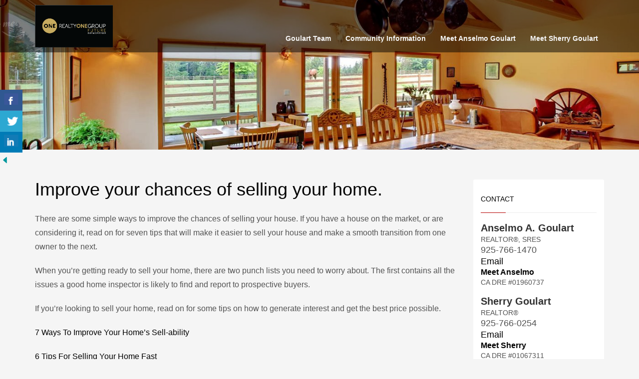

--- FILE ---
content_type: text/css
request_url: https://goulartteam.com/wp-content/themes/kallyas/css/template.min.css
body_size: 45908
content:
/* =============================================================================
// TABLE OF CONTENTS

// BASE
---- HTML DEFAULTS
---- UTILITIES
---- MISC

// =========================================================================== */
body {
  font-family: "Open Sans", "Helvetica Neue", Helvetica, Arial, sans-serif;
  font-size: 13px;
  line-height: 1.7;
  color: #535353;
  background-color: #f5f5f5; }

h1, h2, h3, h4, h5, h6 {
  font-family: "Open Sans", "Helvetica Neue", Helvetica, Arial, sans-serif;
  font-weight: bold; }

p {
  margin: 0 0 20px; }

iframe {
  border: 0; }

a {
  color: #000; }

a:hover {
  color: #C7AB5F;
  text-decoration: none; }

a:focus {
  outline: none;
  text-decoration: none;
  color: initial;
  text-shadow: none; }

blockquote {
  margin: 25px 40px; }

legend {
  padding-bottom: 10px; }

/* Eventually this should be removed */
img {
  max-width: 100%;
  height: auto; }

/* Iframes/Embeds */
iframe, object, embed {
  max-width: 100%; }

figure {
  margin: 0; }

/* Fix items appear above fullscreen video */
/* Text Custom Default */
.text-custom {
  color: #C7AB5F; }

/* Dark colored styles */
body.kl-skin--dark {
  color: #c6c6c6;
  background-color: #1A1A1A; }

.kl-skin--dark a {
  color: #fff; }

.kl-skin--dark code {
  background-color: #040404; }

.kl-skin--dark pre {
  color: #E0E0E0;
  background-color: #171717;
  border: 1px solid #2D2D2D; }

.kl-skin--dark hr {
  border-top: 1px solid #3E3E3E; }

.kl-skin--dark blockquote {
  border-left: 5px solid #444; }

.kl-skin--dark .blockquote-reverse,
.kl-skin--dark blockquote.pull-right {
  border-right: 5px solid #444; }

/* Form Control */
.kl-skin--dark .form-control:not(.form-control--light),
.element-scheme--dark .form-control {
  color: #D0D0D0;
  background-color: #111;
  border: 1px solid #2D2D2D;
  -webkit-box-shadow: inset 1px 2px 0 rgba(0, 0, 0, 0.85);
          box-shadow: inset 1px 2px 0 rgba(0, 0, 0, 0.85); }

.kl-skin--dark .form-control:not(.form-control--light):focus,
.element-scheme--dark .form-control:focus {
  border-color: rgba(132, 132, 132, 0.26);
  -webkit-box-shadow: inherit;
          box-shadow: inherit; }

.kl-skin--dark legend {
  color: #B3B3B3;
  border-bottom-color: #3B3B3B; }

/* Use fixclear class on parent to clear nested columns */
.fixclear:after,
.fixclear:before,
.clear:after,
.clear:before,
.site-footer .menu:after,
.site-footer .menu:before {
  display: table;
  content: " "; }

.fixclear:after,
.clear:after,
.site-footer .menu:after {
  clear: both; }

.kl-input-text-dark {
  -webkit-box-shadow: rgba(255, 255, 255, 0.1) 0 1px 0, rgba(0, 0, 0, 0.8) 0 1px 7px 0px inset;
          box-shadow: rgba(255, 255, 255, 0.1) 0 1px 0, rgba(0, 0, 0, 0.8) 0 1px 7px 0px inset;
  background: #202020;
  background-color: rgba(0, 0, 0, 0.3); }

ul[class*="list-style"] {
  margin-left: 0;
  padding-left: 0;
  list-style: none; }

ul[class*="list-style"] li:before {
  margin-right: 10px;
  display: inline-block;
  font-family: "Glyphicons Halflings";
  font-style: normal;
  font-weight: 400;
  line-height: 1;
  -webkit-font-smoothing: antialiased;
  -moz-osx-font-smoothing: grayscale; }

ul.list-style1 li:before {
  content: "\e072";
  font-size: 8px;
  opacity: .7; }

ul.list-style2 li:before {
  content: "\e013";
  opacity: 0.6; }

ul.list-style3 li:before {
  content: "\e029";
  opacity: 0.6; }

ul.list-style4 li:before {
  content: "\e080";
  opacity: 0.6; }

ul.list-style5 li:before {
  content: "\e081";
  opacity: 0.6; }

ul.list-style6 li:before {
  content: "\e158";
  opacity: 0.6; }

ul.colored-list li:before {
  opacity: 1; }

/* Equalizer classes used for first or last elements in a row to align to fixed-width
containers of the page, from inside of a full-width section */
@media (min-width: 768px) {
  .zn_col_eq_first {
    padding-left: calc((100vw - 750px) / 2); }
  .zn_col_eq_last {
    padding-right: calc((100vw - 750px) / 2); } }

@media (min-width: 992px) {
  .zn_col_eq_first {
    padding-left: calc((100vw - 970px) / 2); }
  .zn_col_eq_last {
    padding-right: calc((100vw - 970px) / 2); } }

@media (min-width: 1200px) {
  .zn_col_eq_first {
    padding-left: calc((100vw - 1170px) / 2); }
  .zn_col_eq_last {
    padding-right: calc((100vw - 1170px) / 2); } }

body.boxed .zn_col_eq_first {
  padding-left: 0; }

body.boxed .zn_col_eq_last {
  padding-right: 0; }

/* Five Columns (12/5=2.4) */
.col-sm-1-5, .col-xs-1-5, .col-md-1-5, .col-lg-1-5,
.col-sm-24, .col-xs-24, .col-md-24, .col-lg-24 {
  position: relative;
  min-height: 1px;
  padding-left: 15px;
  padding-right: 15px; }

.col-xs-1-5 {
  width: 20%;
  float: left; }

@media (min-width: 768px) {
  .col-sm-1-5, .col-sm-24 {
    width: 20%;
    float: left; } }

@media (min-width: 992px) {
  .col-md-1-5, .col-md-24 {
    width: 20%;
    float: left; } }

@media (min-width: 1200px) {
  .col-lg-1-5, .col-lg-24 {
    width: 20%;
    float: left; } }

/* Gutter Sizes - Large */
.row.gutter-lg {
  margin-right: -40px;
  margin-left: -40px; }

.row.gutter-lg > [class*="col-"] {
  padding-right: 40px;
  padding-left: 40px; }

/* Gutter Sizes - Medium */
.row.gutter-md {
  margin-right: -25px;
  margin-left: -25px; }

.row.gutter-md > [class*="col-"] {
  padding-right: 25px;
  padding-left: 25px; }

/* Gutter Sizes - Small */
.row.gutter-sm {
  margin-right: -10px;
  margin-left: -10px; }

.row.gutter-sm > [class*="col-"] {
  padding-right: 10px;
  padding-left: 10px; }

/* Gutter Sizes - Extra small */
.row.gutter-xs {
  margin-right: -5px;
  margin-left: -5px; }

.row.gutter-xs > [class*="col-"] {
  padding-right: 5px;
  padding-left: 5px; }

/* Gutter Sizes - zero gutter */
.row.gutter-0 {
  margin-right: 0;
  margin-left: 0; }

.row.gutter-0 > [class*="col-"] {
  padding-right: 0;
  padding-left: 0; }

/* Snippet for vertically centering childs (this class should be appended to the absolute parent) */
.flex-vcenter {
  display: -webkit-box;
  display: -ms-flexbox;
  display: flex;
  -webkit-box-align: center;
      -ms-flex-align: center;
          align-items: center;
  -webkit-box-pack: center;
      -ms-flex-pack: center;
          justify-content: center;
  -webkit-box-orient: horizontal;
  -webkit-box-direction: normal;
      -ms-flex-direction: row;
          flex-direction: row; }

/* TOOLTIP FADE */
.fade {
  opacity: 0;
  -webkit-transition: opacity 0.15s linear;
  transition: opacity 0.15s linear; }

.fade.in {
  opacity: 1; }

/* Bordered Tooltip Text */
.stronger[data-rel="tooltip"] {
  font-weight: 600;
  border-bottom: 1px dotted rgba(255, 255, 255, 0.5);
  padding-bottom: 2px;
  cursor: help; }

/* Utilitites */
/* css transitions - reducing transitions lines */
.u-trans-all-2s,
#sidebar ul.menu li a,
div.widget ul.menu li a,
[id*='sidebar-widget-'] ul.menu li a {
  -webkit-transition: all 0.2s ease-out;
  transition: all 0.2s ease-out; }

.zn_ovhidden {
  overflow: hidden; }

.zn_ovauto {
  overflow: auto;
  overflow-x: hidden; }

.round-corners {
  border-radius: 3px; }

/* Circled Icon */
.circled-icon {
  display: inline-block;
  border-radius: 50%;
  width: 46px;
  height: 46px;
  line-height: 46px;
  -webkit-box-sizing: content-box;
          box-sizing: content-box;
  text-align: center;
  position: relative;
  vertical-align: middle;
  border-width: 2px;
  border-style: solid;
  border-color: currentColor; }

.circled-icon:before {
  vertical-align: middle;
  display: block;
  line-height: 46px; }

.circled-icon.ci-xsmall {
  width: 22px;
  height: 22px;
  line-height: 22px; }

.circled-icon.ci-xsmall:before {
  line-height: 23px; }

.circled-icon.ci-small {
  width: 36px;
  height: 36px;
  line-height: 36px; }

.circled-icon.ci-small:before {
  line-height: 36px; }

.circled-icon.ci-medium {
  width: 56px;
  height: 56px;
  line-height: 56px; }

.circled-icon.ci-medium:before {
  line-height: 56px; }

.circled-icon.ci-large {
  width: 76px;
  height: 76px;
  line-height: 76px; }

.circled-icon.ci-large:before {
  line-height: 76px; }

.circled-icon.ci-faded {
  border-color: rgba(255, 255, 255, 0.5); }

.circled-icon--light {
  color: #fff; }

/* Button triggering modal video for background-video elements */
.bg-video-mobile-modal {
  display: block;
  position: absolute;
  left: 50%;
  -webkit-transform: translateX(-50%);
          transform: translateX(-50%);
  top: 0;
  z-index: 99;
  color: #fff;
  border: 2px solid currentColor;
  border-top: 0;
  padding: 0 10px;
  border-radius: 0 0 5px 5px;
  height: 40px;
  line-height: 40px;
  background: rgba(0, 0, 0, 0.15);
  font-size: 10px;
  font-weight: 700;
  font-family: Helvetica,Arial,sans-serif;
  vertical-align: middle; }

.bg-video-mobile-modal:after {
  content: attr(data-text);
  display: inline-block;
  margin-left: 10px; }

.bg-video-mobile-modal:hover,
.bg-video-mobile-modal:focus {
  color: #fff; }

/* Font weight helpers */
.fw-thin {
  font-weight: 300 !important; }

.fw-normal {
  font-weight: 400 !important; }

.fw-semibold {
  font-weight: 600 !important; }

.fw-bold {
  font-weight: 700 !important; }

.fw-extrabold {
  font-weight: 800 !important; }

/* Font sizes helpers */
.fs-smaller {
  font-size: 70% !important; }

.fs-small {
  font-size: 90% !important; }

.fs-big {
  font-size: 110% !important; }

.fs-bigger {
  font-size: 140% !important; }

.fs-large {
  font-size: 200% !important; }

/* Letter spacing */
.lt-spacing-1 {
  letter-spacing: 1px !important; }

.lt-spacing-2 {
  letter-spacing: 2px !important; }

.lt-spacing-3 {
  letter-spacing: 3px !important; }

.lt-spacing-5 {
  letter-spacing: 5px !important; }

.lt-spacing-10 {
  letter-spacing: 10px !important; }

/* Letter spacing - Negative */
.lt-spacing-neg-1 {
  letter-spacing: -1px !important; }

.lt-spacing-neg-2 {
  letter-spacing: -2px !important; }

.lt-spacing-neg-3 {
  letter-spacing: -3px !important; }

.lt-spacing-neg-5 {
  letter-spacing: -5px !important; }

.lt-spacing-neg-10 {
  letter-spacing: -10px !important; }

/* Opacity helpers */
.opacity0,
.hov-opacity0:hover {
  opacity: 0 !important; }

.opacity1,
.hov-opacity1:hover {
  opacity: .1 !important; }

.opacity2,
.hov-opacity2:hover {
  opacity: .2 !important; }

.opacity3,
.hov-opacity3:hover {
  opacity: .3 !important; }

.opacity4,
.hov-opacity4:hover {
  opacity: .4 !important; }

.opacity5,
.hov-opacity5:hover {
  opacity: .5 !important; }

.opacity6,
.hov-opacity6:hover {
  opacity: .6 !important; }

.opacity7,
.hov-opacity7:hover {
  opacity: .7 !important; }

.opacity8,
.hov-opacity8:hover {
  opacity: .8 !important; }

.opacity9,
.hov-opacity9:hover {
  opacity: .9 !important; }

.opacity10,
.hov-opacity10:hover {
  opacity: 1 !important; }

.kl-icon-white {
  color: #fff; }

/* to uppercase */
.uppercase {
  text-transform: uppercase; }

/* Flip an icon, either vertical or horizontal */
.flipX-icon:before {
  -webkit-transform: scaleX(-1);
          transform: scaleX(-1);
  display: inline-block; }

.flipY-icon:before {
  -webkit-transform: scaleY(-1);
          transform: scaleY(-1);
  display: inline-block; }

/* Vertical alignment utilities */
.u-v-mid {
  vertical-align: middle; }

.u-v-top {
  vertical-align: top; }

.u-v-bottom {
  vertical-align: bottom; }

/* Float Clears */
.u-clear-right {
  clear: right; }

.u-clear-left {
  clear: left; }

.u-clear-none {
  clear: none; }

/* XXS Utilities, used for small screens -480px */
.visible-xxs {
  display: none !important; }

.hidden-xxs {
  display: block !important; }

@media (max-width: 480px) {
  .visible-xxs {
    display: block !important; }
  .hidden-xxs {
    display: none !important; } }

/* Z-indexes */
.u-zindex-1,
.u-zindex-2,
.u-zindex-3,
.u-zindex-5,
.u-zindex-10 {
  position: relative; }

.u-zindex-1 {
  z-index: 1; }

.u-zindex-2 {
  z-index: 2; }

.u-zindex-3 {
  z-index: 3; }

.u-zindex-5 {
  z-index: 5; }

.u-zindex-10 {
  z-index: 10; }

/* Object Fit */
.cover-fit-img {
  -o-object-fit: cover;
     object-fit: cover;
  overflow: hidden; }

.cover-fit-img-fallback {
  background-size: cover;
  background-position: center center;
  background-repeat: no-repeat; }

.cover-fit-img-fallback > img {
  opacity: 0 !important; }

/* Contain Object Fit */
.contain-fit-img {
  -o-object-fit: contain;
     object-fit: contain;
  overflow: hidden; }

.contain-fit-img-fallback {
  background-size: contain;
  background-position: center center;
  background-repeat: no-repeat; }

.contain-fit-img-fallback > img {
  opacity: 0 !important; }

/* used in several sliders */
.zn-shadow-lifted {
  -webkit-box-shadow: 0 40px 20px -25px rgba(0, 0, 0, 0.25);
          box-shadow: 0 40px 20px -25px rgba(0, 0, 0, 0.25); }

/* Hacks */
.animateme {
  will-change: transform; }

/* Small hack for icon font */
[data-zniconfam]:before,
[data-zniconfam] {
  font-style: normal;
  font-weight: 400;
  line-height: 1;
  -webkit-font-smoothing: antialiased;
  -moz-osx-font-smoothing: grayscale; }

/* Reset line height */
.reset-line-height {
  line-height: 1; }

/* Mandatory WordPress classes */
.aligncenter {
  display: block;
  margin: 0 auto; }

.alignright {
  float: right;
  margin: 0 0 10px 20px; }

.alignleft {
  float: left;
  margin: 0 20px 10px 0; }

.floatleft {
  float: left; }

.floatright {
  float: right; }

.align-center,
.textcenter {
  text-align: center; }

.align-right,
.textright {
  text-align: right; }

.textleft {
  text-align: left; }

/* Margins Bottom */
.u-mb-0 {
  margin-bottom: 0 !important; }

.u-mb-10 {
  margin-bottom: 10px !important; }

.u-mb-20 {
  margin-bottom: 20px !important; }

.u-mb-30 {
  margin-bottom: 30px !important; }

.u-mb-50 {
  margin-bottom: 50px !important; }

/* Margins Top */
.u-mt-0 {
  margin-top: 0 !important; }

.u-mt-10 {
  margin-top: 10px !important; }

.u-mt-20 {
  margin-top: 20px !important; }

.u-mt-30 {
  margin-top: 30px !important; }

.u-mt-50 {
  margin-top: 50px !important; }

.znBoxShadow-1,
.znBoxShadow--hov-1:hover {
  -webkit-box-shadow: 0 1px 3px rgba(0, 0, 0, 0.12), 0 1px 2px rgba(0, 0, 0, 0.24);
          box-shadow: 0 1px 3px rgba(0, 0, 0, 0.12), 0 1px 2px rgba(0, 0, 0, 0.24); }

.znBoxShadow-2,
.znBoxShadow--hov-2:hover {
  -webkit-box-shadow: 0 3px 6px rgba(0, 0, 0, 0.16), 0 3px 6px rgba(0, 0, 0, 0.23);
          box-shadow: 0 3px 6px rgba(0, 0, 0, 0.16), 0 3px 6px rgba(0, 0, 0, 0.23); }

.znBoxShadow-3,
.znBoxShadow--hov-3:hover {
  -webkit-box-shadow: 0 10px 20px rgba(0, 0, 0, 0.19), 0 6px 6px rgba(0, 0, 0, 0.23);
          box-shadow: 0 10px 20px rgba(0, 0, 0, 0.19), 0 6px 6px rgba(0, 0, 0, 0.23); }

.znBoxShadow-4,
.znBoxShadow--hov-4:hover {
  -webkit-box-shadow: 0 14px 28px rgba(0, 0, 0, 0.25), 0 10px 10px rgba(0, 0, 0, 0.22);
          box-shadow: 0 14px 28px rgba(0, 0, 0, 0.25), 0 10px 10px rgba(0, 0, 0, 0.22); }

.znBoxShadow-5,
.znBoxShadow--hov-5:hover {
  -webkit-box-shadow: 0 19px 38px rgba(0, 0, 0, 0.3), 0 15px 12px rgba(0, 0, 0, 0.22);
          box-shadow: 0 19px 38px rgba(0, 0, 0, 0.3), 0 15px 12px rgba(0, 0, 0, 0.22); }

.znBoxShadow-6,
.znBoxShadow--hov-6:hover {
  -webkit-box-shadow: 0 40px 120px -20px rgba(0, 0, 0, 0.6);
          box-shadow: 0 40px 120px -20px rgba(0, 0, 0, 0.6); }

.znBoxShadow-7,
.znBoxShadow--hov-7:hover {
  -webkit-box-shadow: 0 15px 75px 0 rgba(0, 0, 0, 0.06);
          box-shadow: 0 15px 75px 0 rgba(0, 0, 0, 0.06); }

[class*="znBoxShadow-"] {
  z-index: 1; }

[class*="znBoxShadow--hov-"] {
  -webkit-transition: all 0.3s cubic-bezier(0.25, 0.8, 0.25, 1);
  transition: all 0.3s cubic-bezier(0.25, 0.8, 0.25, 1); }

/* MISC Styles */
/* Iframes In site-content */
.site-content iframe {
  max-width: 100%; }

.site-content .fb-like iframe {
  max-width: none; }

.fb-like iframe {
  max-width: inherit; }

/* Facebook Comments */
.fb-comments,
.fb-comments span,
.fb-comments iframe {
  width: 100% !important;
  max-width: inherit; }

/* Just in case.. */
body[class*="span"] {
  float: none;
  margin-left: 0; }

.parallax-mirror,
.parallax-mirror .parallax-slider {
  will-change: transform;
  -webkit-backface-visibility: hidden;
          backface-visibility: hidden; }

.th-spacer {
  height: 30px; }

/* =============================================================================
// TABLE OF CONTENTS

// GENERAL
---- PAGE WRAPPER
---- PAGE PRELOADER (Option dependent)
---- BOXED VERSION STYLES
---- SITE CONTENT
---- PAGE TITLES
---- TITLES, MTITLES, CIRCLETITLE
---- HOVER BORDER
---- FORMS & FANCY FORM STYLES
---- PAGINATION
---- SEARCH FORM
---- BUTTONS
---- SOCIAL ICONS
---- SIDEBAR
---- FAKE LOADING
---- KL-VIDEO BACKGROUND
---- MAGNIFIC POPUP
---- TO TOP
---- TO NEXT BUTTON
---- COUNTER
---- IMAGE GALLERY
---- Element Appear - Fade In
---- PlayVideo button
---- Animated Circle Play button
---- Background source for elements
---- FlexBox grid toolkit

// =========================================================================== */
/* PAGE WRAPPER */
#page_wrapper {
  position: relative;
  overflow: hidden;
  min-height: 100vh;
  z-index: 0; }

/* PAGE PRELOADER */
#page-loading {
  background-color: #fff;
  position: fixed;
  width: 100%;
  height: 100%;
  top: 0;
  left: 0;
  z-index: 999999;
  display: -webkit-box;
  display: -ms-flexbox;
  display: flex;
  -webkit-box-align: center;
      -ms-flex-align: center;
          align-items: center;
  -webkit-box-pack: center;
      -ms-flex-pack: center;
          justify-content: center;
  -webkit-touch-callout: none;
  -webkit-user-select: none;
     -moz-user-select: none;
      -ms-user-select: none;
          user-select: none; }

/*-- Pulsating Circle --*/
.preloader-pulsating-circle {
  width: 42px;
  height: 42px;
  border: 2px solid currentColor;
  border-radius: 30px;
  opacity: 0;
  -webkit-animation: preloader-pulsating-circle 1s ease-out;
          animation: preloader-pulsating-circle 1s ease-out;
  -webkit-animation-iteration-count: infinite;
          animation-iteration-count: infinite; }

@-webkit-keyframes preloader-pulsating-circle {
  0% {
    -webkit-transform: scale(0.1);
            transform: scale(0.1);
    opacity: 0.0; }
  50% {
    opacity: 1; }
  100% {
    -webkit-transform: scale(1.2);
            transform: scale(1.2);
    opacity: 0; } }

@keyframes preloader-pulsating-circle {
  0% {
    -webkit-transform: scale(0.1);
            transform: scale(0.1);
    opacity: 0.0; }
  50% {
    opacity: 1; }
  100% {
    -webkit-transform: scale(1.2);
            transform: scale(1.2);
    opacity: 0; } }

/*-- Circle Spinner --*/
.preloader-material-svg {
  -webkit-animation: preloader-material-svg 1.4s linear infinite;
          animation: preloader-material-svg 1.4s linear infinite; }

@-webkit-keyframes preloader-material-svg {
  0% {
    -webkit-transform: rotate(0deg);
            transform: rotate(0deg); }
  100% {
    -webkit-transform: rotate(270deg);
            transform: rotate(270deg); } }

@keyframes preloader-material-svg {
  0% {
    -webkit-transform: rotate(0deg);
            transform: rotate(0deg); }
  100% {
    -webkit-transform: rotate(270deg);
            transform: rotate(270deg); } }

.preloader-material-circle {
  stroke-dasharray: 187;
  stroke-dashoffset: 0;
  -webkit-transform-origin: center;
          transform-origin: center;
  -webkit-animation: preloader-material-dash-anim 1.4s ease-in-out infinite, preloader-material-colors-anim 5.6s ease-in-out infinite;
          animation: preloader-material-dash-anim 1.4s ease-in-out infinite, preloader-material-colors-anim 5.6s ease-in-out infinite;
  color: #C7AB5F; }

@-webkit-keyframes preloader-material-colors-anim {
  0% {
    stroke: #000; }
  25% {
    stroke: currentColor; }
  50% {
    stroke: #000; }
  75% {
    stroke: currentColor; }
  100% {
    stroke: #000; } }

@keyframes preloader-material-colors-anim {
  0% {
    stroke: #000; }
  25% {
    stroke: currentColor; }
  50% {
    stroke: #000; }
  75% {
    stroke: currentColor; }
  100% {
    stroke: #000; } }

@-webkit-keyframes preloader-material-dash-anim {
  0% {
    stroke-dashoffset: 187; }
  50% {
    stroke-dashoffset: 46.75;
    -webkit-transform: rotate(135deg);
            transform: rotate(135deg); }
  100% {
    stroke-dashoffset: 187;
    -webkit-transform: rotate(450deg);
            transform: rotate(450deg); } }

@keyframes preloader-material-dash-anim {
  0% {
    stroke-dashoffset: 187; }
  50% {
    stroke-dashoffset: 46.75;
    -webkit-transform: rotate(135deg);
            transform: rotate(135deg); }
  100% {
    stroke-dashoffset: 187;
    -webkit-transform: rotate(450deg);
            transform: rotate(450deg); } }

/*-- Perspective Animation --*/
.kl-pageLoading--yes_persp {
  -webkit-perspective: 120;
          perspective: 120; }

.preloader-perspective-anim {
  width: 40px;
  height: 40px;
  -webkit-box-shadow: 0px 0px 20px 0px rgba(0, 0, 0, 0.15);
          box-shadow: 0px 0px 20px 0px rgba(0, 0, 0, 0.15);
  margin-top: -20px;
  margin-left: -20px;
  -webkit-animation: preloader-perspective-anim 1.2s infinite ease-in-out;
          animation: preloader-perspective-anim 1.2s infinite ease-in-out;
  border-radius: 3px; }

@-webkit-keyframes preloader-perspective-anim {
  0% {
    -webkit-transform: rotateX(0deg) rotateY(0deg);
            transform: rotateX(0deg) rotateY(0deg); }
  50% {
    -webkit-transform: rotateX(-180.1deg) rotateY(0deg);
            transform: rotateX(-180.1deg) rotateY(0deg); }
  100% {
    -webkit-transform: rotateX(-180deg) rotateY(-179.9deg);
            transform: rotateX(-180deg) rotateY(-179.9deg); } }

@keyframes preloader-perspective-anim {
  0% {
    -webkit-transform: rotateX(0deg) rotateY(0deg);
            transform: rotateX(0deg) rotateY(0deg); }
  50% {
    -webkit-transform: rotateX(-180.1deg) rotateY(0deg);
            transform: rotateX(-180.1deg) rotateY(0deg); }
  100% {
    -webkit-transform: rotateX(-180deg) rotateY(-179.9deg);
            transform: rotateX(-180deg) rotateY(-179.9deg); } }

/*-- Image Perspective Animation --*/
.kl-pageLoading--yes_img_persp {
  -webkit-perspective: 250;
          perspective: 250; }

.preloader-perspective-img {
  -webkit-animation: preloader-perspective-img 2s infinite ease-in-out;
          animation: preloader-perspective-img 2s infinite ease-in-out; }

@-webkit-keyframes preloader-perspective-img {
  0% {
    -webkit-transform: rotateY(0deg);
            transform: rotateY(0deg); }
  50% {
    -webkit-transform: rotateY(180deg);
            transform: rotateY(180deg); }
  100% {
    -webkit-transform: rotateY(360deg);
            transform: rotateY(360deg); } }

@keyframes preloader-perspective-img {
  0% {
    -webkit-transform: rotateY(0deg);
            transform: rotateY(0deg); }
  50% {
    -webkit-transform: rotateY(180deg);
            transform: rotateY(180deg); }
  100% {
    -webkit-transform: rotateY(360deg);
            transform: rotateY(360deg); } }

/*-- Image Breath Animation --*/
.preloader-breath-img {
  -webkit-animation-name: preloader-breath-img;
          animation-name: preloader-breath-img;
  -webkit-animation-duration: 1800ms;
          animation-duration: 1800ms;
  -webkit-animation-delay: 200ms;
          animation-delay: 200ms;
  -webkit-animation-timing-function: cubic-bezier(0.73, 0.005, 0.42, 1.005);
          animation-timing-function: cubic-bezier(0.73, 0.005, 0.42, 1.005);
  -webkit-animation-iteration-count: infinite;
          animation-iteration-count: infinite;
  -webkit-animation-direction: alternate;
          animation-direction: alternate; }

@-webkit-keyframes preloader-breath-img {
  from {
    opacity: .2; }
  to {
    opacity: 1; } }

@keyframes preloader-breath-img {
  from {
    opacity: .2; }
  to {
    opacity: 1; } }

/* BOXED VERSION */
body.boxed #page_wrapper {
  width: 1000px;
  border-left: 3px solid #fff;
  border-right: 3px solid #fff;
  margin: 0 auto;
  background: #f5f5f5;
  -webkit-box-shadow: 0 0 10px rgba(0, 0, 0, 0.4);
          box-shadow: 0 0 10px rgba(0, 0, 0, 0.4); }

body.boxed .site-header {
  width: 100%; }

@media screen and (max-width: 991px) {
  body.boxed #page_wrapper {
    width: 100%;
    border: 0; } }

@media screen and (min-width: 992px) {
  /* Boxed on 960px width layout */
  body.boxed.res960 #page_wrapper {
    width: 1000px; }
  /* Header Sticky and Boxed Layout (both) */
  body.boxed .site-header.header--sticky,
  body.boxed.res960 .site-header.header--sticky {
    width: 994px; } }

@media screen and (min-width: 1200px) {
  /* Boxed layout */
  body.boxed #page_wrapper {
    width: 1200px; }
  /* Header Sticky and Boxed Layout */
  body.boxed .site-header.header--sticky {
    width: 1194px; } }

/* SITE CONTENT */
.site-content {
  position: relative;
  margin-top: 60px; }

.site-header.site-header--absolute + .site-content {
  padding-top: 200px;
  margin-top: 0; }

@media screen and (max-width: 767px) {
  .site-header.site-header--absolute + .site-content {
    padding-top: 80px; } }

/* Content Page */
#th-content-page {
  padding-bottom: 60px; }

/* PAGE TITLES */
.page-title,
.subtitle {
  line-height: 1.4;
  margin-bottom: 25px;
  padding-bottom: 25px; }

.page-title {
  font-size: 26px;
  margin-top: 0;
  border-bottom-width: 1px;
  border-bottom-style: solid; }

.subtitle {
  font-size: 36px;
  font-weight: 300; }

.kl-skin--light .page-title,
.kl-skin--light .subtitle {
  border-bottom-color: #cbcbcb; }

.kl-skin--light .page-title {
  color: #050505; }

.kl-skin--light .subtitle {
  color: #595959; }

.kl-skin--dark .page-title,
.kl-skin--dark .subtitle {
  border-bottom-color: rgba(255, 255, 255, 0.1); }

.kl-skin--dark .page-title {
  color: #DEDEDE; }

.kl-skin--dark .subtitle {
  color: #989898; }

/* MODS TITLES */
.m_title {
  margin-top: 0;
  color: #C7AB5F; }

.m_title_ext {
  font-size: 18px;
  line-height: 1.4; }

/* HOVER BORDER */
.hoverBorder h6,
.hoverBorder:hover img {
  -webkit-transition: all 0.2s ease-out;
  transition: all 0.2s ease-out; }

.hoverBorder {
  position: relative;
  display: inline-block;
  margin-bottom: 25px; }

.hoverBorder h6 {
  position: relative;
  z-index: 1; }

.hoverBorder img {
  max-width: 100%;
  -webkit-box-sizing: border-box;
          box-sizing: border-box;
  border-radius: 2px;
  width: 100%;
  position: relative; }

.hoverBorder:hover img {
  border-radius: 2px;
  opacity: 0.8; }

.hoverBorder:after {
  content: '';
  position: absolute;
  left: 0;
  top: 0;
  bottom: 0;
  right: 0;
  border-radius: 3px;
  -webkit-box-shadow: 0 0 0 3px rgba(255, 255, 255, 0.15) inset;
          box-shadow: 0 0 0 3px rgba(255, 255, 255, 0.15) inset;
  -webkit-transition: background-color 0.2s ease-out, -webkit-box-shadow 0.2s ease-out;
  transition: background-color 0.2s ease-out, -webkit-box-shadow 0.2s ease-out;
  transition: box-shadow 0.2s ease-out, background-color 0.2s ease-out;
  transition: box-shadow 0.2s ease-out, background-color 0.2s ease-out, -webkit-box-shadow 0.2s ease-out; }

.hoverBorder:hover:after {
  -webkit-box-shadow: 0 0 0 5px #C7AB5F inset;
          box-shadow: 0 0 0 5px #C7AB5F inset; }

.plus.hoverBorder:before {
  content: "\002b";
  opacity: 0;
  position: absolute;
  left: 50%;
  top: 50%;
  -webkit-transform: translate(-50%, -50%);
          transform: translate(-50%, -50%);
  border-radius: 3px;
  -webkit-transition: opacity 0.2s ease-out;
  transition: opacity 0.2s ease-out;
  font-family: "Glyphicons Halflings";
  font-style: normal;
  font-weight: 400;
  line-height: 1;
  -webkit-font-smoothing: antialiased;
  -moz-osx-font-smoothing: grayscale;
  z-index: 1;
  color: #fff;
  font-size: 22px; }

.plus.hoverBorder:hover:after {
  background-color: rgba(35, 35, 35, 0.5); }

.plus.hoverBorder:hover:before {
  opacity: 1; }

/* FORMS */
.form-control:focus {
  border-color: rgba(0, 0, 0, 0.26);
  -webkit-box-shadow: inherit;
          box-shadow: inherit; }

.cf--dark .form-control:focus {
  border-color: rgba(255, 255, 255, 0.26); }

textarea.form-control {
  width: 100%;
  max-width: 100%; }

.kl-radio-group-wrapper.is-inline > .kl-material-form-label {
  display: block;
  margin-bottom: 10px; }

.kl-radio-field-group {
  margin-bottom: 15px;
  vertical-align: middle; }

.kl-radio-group-wrapper.is-inline .kl-radio-field-group {
  display: inline-block;
  margin-right: 20px;
  margin-bottom: 0; }

.kl-radio-field-group input {
  margin-right: 8px;
  vertical-align: middle; }

.kl-radio-field-group label {
  margin: 2px 0 0;
  vertical-align: middle; }

/* FANCYFORMS */
.kl-fancy-form {
  position: relative; }

.kl-fancy-form-label {
  color: #969696;
  font-size: 10px;
  text-transform: uppercase;
  position: absolute;
  top: 6px;
  left: 16px;
  cursor: text;
  -webkit-transition: all .25s ease;
  transition: all .25s ease; }

.kl-fancy-form-input:focus + .kl-fancy-form-label,
.kl-fancy-form-textarea:focus + .kl-fancy-form-label {
  color: #c0c0c0; }

.kl-fancy-form .form-control {
  padding: 26px 16px 6px 16px;
  height: auto; }

.kl-fancy-form.zn_cf_radio .kl-fancy-form-label {
  position: static;
  margin-bottom: 15px; }

/* Selectbox fix for Chrome/Safari on OSX */
@media screen and (-webkit-min-device-pixel-ratio: 0) {
  .kl-fancy-form-select {
    height: 52px;
    -webkit-appearance: none;
       -moz-appearance: none;
            appearance: none;
    -webkit-box-shadow: inset 1px 2px 0 rgba(0, 0, 0, 0.06);
            box-shadow: inset 1px 2px 0 rgba(0, 0, 0, 0.06);
    background-image: url(../images/select-arrow.svg);
    background-repeat: no-repeat;
    background-size: 6px 12px;
    background-position: calc(100% - 10px) center;
    background-position-y: center;
    background-position-x: calc(100% - 10px); } }

.kl-fancy-form-input::-webkit-input-placeholder {
  color: #bababa; }

.kl-fancy-form-input:-ms-input-placeholder {
  color: #bababa; }

.kl-fancy-form-input::-ms-input-placeholder {
  color: #bababa; }

.kl-fancy-form-input::placeholder {
  color: #bababa; }

.kl-fancy-form-input:focus::-webkit-input-placeholder {
  color: #D7D7D7; }

.kl-fancy-form-input:focus:-ms-input-placeholder {
  color: #D7D7D7; }

.kl-fancy-form-input:focus::-ms-input-placeholder {
  color: #D7D7D7; }

.kl-fancy-form-input:focus::placeholder {
  color: #D7D7D7; }

/* For dark placeholders */
.cf--dark .kl-fancy-form-input::-webkit-input-placeholder {
  color: #ababab; }
.cf--dark .kl-fancy-form-input:-ms-input-placeholder {
  color: #ababab; }
.cf--dark .kl-fancy-form-input::-ms-input-placeholder {
  color: #ababab; }
.cf--dark .kl-fancy-form-input::placeholder {
  color: #ababab; }

.cf--dark .kl-fancy-form-input:focus::-webkit-input-placeholder {
  color: #cecece; }

.cf--dark .kl-fancy-form-input:focus:-ms-input-placeholder {
  color: #cecece; }

.cf--dark .kl-fancy-form-input:focus::-ms-input-placeholder {
  color: #cecece; }

.cf--dark .kl-fancy-form-input:focus::placeholder {
  color: #cecece; }

/* Material Forms */
.kl-material-form {
  position: relative;
  margin-bottom: 5px; }

.kl-material-form-label {
  position: absolute;
  top: 10px;
  left: 15px;
  cursor: text;
  font-weight: normal;
  -webkit-transition: all .25s ease;
  transition: all .25s ease; }

.kl-material-form-input.input-has-content + .kl-material-form-label,
.kl-material-form-input:focus + .kl-material-form-label,
.kl-material-form-textarea.input-has-content + .kl-material-form-label,
.kl-material-form-textarea:focus + .kl-material-form-label,
.kl-material-form.zn_cf_select label {
  top: -10px;
  font-size: 10px;
  font-weight: bold; }

.kl-material-form .form-control {
  padding: 15px 10px 5px;
  height: auto;
  background-color: transparent;
  -webkit-box-shadow: none;
          box-shadow: none;
  border-width: 0 0 1px;
  border-style: solid;
  border-color: currentColor;
  border-radius: 0; }

.kl-material-form .form-control:focus {
  border-bottom-width: 2px;
  margin-top: -1px; }

.kl-material-form.zn_cf_radio .kl-material-form-label {
  position: static;
  margin-bottom: 15px; }

/* Selectbox fix for Chrome/Safari on OSX */
@media screen and (-webkit-min-device-pixel-ratio: 0) {
  .kl-material-form-select {
    height: 52px;
    -webkit-appearance: none;
       -moz-appearance: none;
            appearance: none;
    -webkit-box-shadow: inset 1px 2px 0 rgba(0, 0, 0, 0.06);
            box-shadow: inset 1px 2px 0 rgba(0, 0, 0, 0.06);
    background-image: url(../images/select-arrow.svg);
    background-repeat: no-repeat;
    background-size: 6px 12px;
    background-position: calc(100% - 10px) center;
    background-position-y: center;
    background-position-x: calc(100% - 10px); } }

.kl-material-form.zn_cf_radio input[type="radio"] + label {
  pointer-events: all; }

.kl-material-form.zn_cf_radio input[type="radio"] {
  display: none; }

.kl-material-form.zn_cf_radio input[type="radio"] + label {
  position: relative;
  padding-left: 25px;
  cursor: pointer; }

.kl-material-form.zn_cf_radio input[type="radio"] + label:before,
.kl-material-form.zn_cf_radio input[type="radio"] + label:after {
  -webkit-transition: 0.2s ease all;
  transition: 0.2s ease all;
  content: '';
  position: absolute; }

.kl-material-form.zn_cf_radio input[type="radio"] + label:before {
  content: '';
  left: 0;
  top: 4px;
  width: 14px;
  height: 14px;
  border: 1px solid #b9b9ba;
  border-radius: 50%; }

.kl-material-form.zn_cf_radio input[type="radio"] + label:after {
  font-size: 9px;
  color: #fff;
  background: #232323;
  -webkit-transform: scale(0);
          transform: scale(0);
  width: 6px;
  height: 6px;
  left: 4px;
  top: 8px;
  border-radius: 50%; }

.kl-material-form.zn_cf_radio input[type="radio"]:checked + label:before {
  border: 1px solid #232323; }

.kl-material-form.zn_cf_radio input[type="radio"]:checked + label:after {
  -webkit-transform: scale(1);
          transform: scale(1); }

.kl-material-form.zn_cf_checkbox input[type="checkbox"] {
  position: absolute;
  opacity: 0;
  display: none; }

.kl-material-form.zn_cf_checkbox input[type="checkbox"] + label {
  padding-left: 25px;
  position: relative; }

.kl-material-form.zn_cf_checkbox input[type="checkbox"] + label:before {
  content: "";
  display: inline-block;
  vertical-align: text-top;
  width: 16px;
  height: 16px;
  line-height: 17px;
  background: white;
  position: absolute;
  border: 1px solid #b9b9ba;
  left: 0;
  top: 4px;
  border-radius: 3px;
  text-align: center;
  color: #ececec;
  padding-left: 1px; }

.kl-material-form.zn_cf_checkbox input[type="checkbox"] + label:hover:before {
  border-color: #aaa; }

.kl-material-form.zn_cf_checkbox input[type="checkbox"]:checked + label:before {
  content: "";
  background: #232323;
  border-color: #232323; }

.kl-material-form.zn_cf_checkbox input[type="checkbox"] + label:after {
  position: absolute;
  left: 0;
  top: 4px;
  width: 16px;
  height: 16px;
  background-image: url([data-uri]);
  background-position: center;
  background-repeat: no-repeat;
  background-size: 10px 10px;
  -webkit-transition: .2s ease-out;
  transition: .2s ease-out;
  -webkit-transform: scale(0.1);
          transform: scale(0.1);
  content: '';
  opacity: 0; }

.kl-material-form.zn_cf_checkbox input[type="checkbox"]:checked + label:after {
  -webkit-transform: scale(1);
          transform: scale(1);
  opacity: 1; }

/* Material Forms Dark */
.kl-material-form.zn_cf_radio input[type="radio"] + label:after {
  background: #DCDCDC; }

.kl-material-form.zn_cf_radio input[type="radio"]:checked + label:before {
  border: 1px solid #DCDCDC; }

.cf--dark .kl-material-form.zn_cf_checkbox input[type="checkbox"] + label:before {
  background: transparent; }

.cf--dark .kl-material-form.zn_cf_checkbox input[type="checkbox"]:checked + label:before {
  border-color: #DCDCDC; }

/* PAGINATION */
.kl-pagination, .kl-blog-post-pagelink {
  margin: 10px 0 20px;
  text-align: center;
  display: block;
  text-transform: uppercase;
  font-size: 10px;
  line-height: 1.6;
  color: #888;
  list-style-type: none;
  padding: 10px 0; }

.pagination-item, .kl-blog-post-pagelink > a, .kl-blog-post-pagelink > span {
  display: inline-block;
  margin: 0 5px; }

.pagination-item-link,
.pagination-item-link:focus,
.pagination-item-link:hover,
.pagination-item-span,
.pagination-item-span:focus,
.pagination-item-span:hover {
  border: 0;
  background: none;
  text-shadow: none; }

/* Normal state */
.pagination-item-link,
.pagination-item-span,
.kl-blog-post-pagelink > a,
.kl-blog-post-pagelink > span {
  font-size: 12px;
  text-transform: uppercase;
  font-weight: 600;
  padding: 0;
  display: inline-block;
  margin: 0;
  width: 40px;
  height: 40px;
  line-height: 40px;
  text-align: center;
  vertical-align: middle;
  float: none;
  color: rgba(0, 0, 0, 0.85);
  border-radius: 3px; }

.kl-blog-post-pagelink > a,
.kl-blog-post-pagelink > span {
  padding-left: 5px;
  padding-right: 5px; }

/* Move left and right arrows */
.pagination-item-prev {
  margin-right: 50px; }

.pagination-item-next {
  margin-left: 50px; }

/* hide first or last if no pages */
.pagination-item-span-prev,
.pagination-item-span-next {
  display: none; }

/* Add left & right glyphs */
.pagination-item-prev .zn_icon,
.pagination-item-next .zn_icon {
  line-height: 40px; }

/* Hover state */
.pagination-item-link:hover,
.pagination-item-prev-link:hover:before,
.pagination-item-next-link:hover:before {
  color: rgba(0, 0, 0, 0.5); }

/* Active */
.pagination-item-active-link,
.pagination-item-active-link:focus,
.pagination-item-active-link:hover,
.pagination-item-active-span,
.pagination-item-active-span:focus,
.pagination-item-active-span:hover,
.kl-blog-post-pagelink > span {
  color: rgba(0, 0, 0, 0.5);
  background: none;
  border: 2px solid rgba(0, 0, 0, 0.18);
  height: 40px;
  line-height: 38px;
  width: 40px;
  cursor: default; }

/* Dark version */
.pagination--dark .kl-pagination {
  color: #C1C1C1; }

.pagination--dark .pagination-item-link,
.pagination--dark .pagination-item-span {
  color: rgba(255, 255, 255, 0.85); }

.pagination--dark .pagination-item-link:hover,
.pagination--dark .pagination-item-prev-link:hover:before,
.pagination--dark .pagination-item-next-link:hover:before {
  color: rgba(255, 255, 255, 0.5); }

.pagination--dark .pagination-item-active-link,
.pagination--dark .pagination-item-active-link:focus,
.pagination--dark .pagination-item-active-link:hover,
.pagination--dark .pagination-item-active-span,
.pagination--dark .pagination-item-active-span:focus,
.pagination--dark .pagination-item-active-span:hover {
  color: rgba(255, 255, 255, 0.5);
  border: 2px solid rgba(255, 255, 255, 0.18); }

/* SEARCH FORM */
.gensearch__form {
  position: relative; }

.gensearch__input {
  height: 42px;
  width: 100%;
  padding-left: 20px;
  padding-right: 52px;
  outline: none;
  border: 1px solid #ddd; }

.gensearch__submit {
  position: absolute;
  right: 0;
  border: 0;
  color: #BBB;
  background-color: transparent;
  outline: none;
  height: 100%;
  padding: 0 20px;
  font-size: 12px;
  -webkit-transition: color .2s ease-in-out;
  transition: color .2s ease-in-out; }

.screen-reader-text ~ .gensearch__submit {
  height: 42px;
  top: auto;
  bottom: 0; }

.gensearch__submit:hover {
  color: #131313; }

.gensearch__submit:after {
  content: '';
  width: 1px;
  height: 24px;
  background-color: #ddd;
  display: block;
  left: 0;
  position: absolute;
  top: 50%;
  margin-top: -12px; }

.kl-gensearch--dark .gensearch__submit,
.kl-sidebar--dark .gensearch__submit {
  color: #999; }

.kl-gensearch--dark .gensearch__submit:hover,
.kl-sidebar--dark .gensearch__submit:hover {
  color: #eee; }

.kl-gensearch--dark .gensearch__submit:after,
.kl-sidebar--dark .gensearch__submit:after {
  background-color: rgba(255, 255, 255, 0.1); }

.kl-gensearch--dark .gensearch__input,
.kl-sidebar--dark .gensearch__input {
  border: 1px solid #252525;
  background-color: #111; }

/* BUTTONS */
@media (max-width: 991px) {
  .btn {
    white-space: normal; } }

/* Btn Lined (ghost) */
.btn-lined {
  border-width: 2px;
  background: none;
  color: #fff;
  text-shadow: none;
  padding: 7px 20px;
  line-height: 1.6;
  -webkit-box-shadow: none;
          box-shadow: none;
  font-size: 14px;
  font-weight: 700;
  border-style: solid;
  border-radius: 3px;
  border-color: #fff;
  -webkit-transition: all .1s ease-in-out;
  transition: all .1s ease-in-out; }

.btn-lined:hover,
.btn-lined:focus {
  border-color: rgba(255, 255, 255, 0.7);
  color: #fff; }

/* Btn Lined - Skewed style */
.btn-lined.btn-skewed {
  border: 0;
  background: none;
  position: relative; }

.btn-lined.btn-skewed:before {
  content: '';
  border: 2px solid #fff;
  border-radius: 4px;
  position: absolute;
  top: 0;
  left: 0;
  right: 0;
  bottom: 0;
  -webkit-transform: skewX(-8deg);
          transform: skewX(-8deg); }

.btn-lined.btn-skewed:hover:before {
  border-color: rgba(255, 255, 255, 0.7); }

/* Btn Lined Dark (ghost) */
.btn-lined.lined-dark {
  color: #242424;
  border-color: #242424; }

.btn-lined.lined-dark:hover,
.btn-lined.lined-dark:focus {
  color: #343434; }

/* Btn Lined DARK - Skewed style */
.btn-lined.lined-dark.btn-skewed {
  border: 0;
  background: none;
  position: relative; }

.btn-lined.lined-dark.btn-skewed:before {
  content: '';
  border: 2px solid #242424;
  border-radius: 4px;
  position: absolute;
  top: 0;
  left: 0;
  right: 0;
  bottom: 0;
  -webkit-transform: skewX(-8deg);
          transform: skewX(-8deg); }

.btn-lined.lined-dark.btn-skewed:hover:before {
  border-color: rgba(0, 0, 0, 0.7); }

/* Btn Lined Dark (ghost) */
.btn-lined.lined-gray {
  color: #8E8E8E;
  border-color: #8E8E8E; }

.btn-lined.lined-gray:hover,
.btn-lined.lined-gray:focus {
  color: #454545; }

/* Btn Lined Gray - Skewed style */
.btn-lined.lined-gray.btn-skewed {
  border: 0;
  background: none;
  position: relative; }

.btn-lined.lined-gray.btn-skewed:before {
  content: '';
  border: 2px solid #8E8E8E;
  border-radius: 4px;
  position: absolute;
  top: 0;
  left: 0;
  right: 0;
  bottom: 0;
  -webkit-transform: skewX(-8deg);
          transform: skewX(-8deg); }

.btn-lined.lined-gray.btn-skewed:hover:before {
  border-color: rgba(0, 0, 0, 0.4); }

/* Button Lined Full Light */
.btn-lined.lined-full-light {
  color: #242424;
  border-color: #fff;
  background: rgba(255, 255, 255, 0.8); }

.btn-lined.lined-full-light:hover,
.btn-lined.lined-full-light:focus {
  color: #343434;
  background-color: #fff; }

/* Button Lined Full Dark */
.btn-lined.lined-full-dark {
  color: #e0e0e0;
  border-color: #000;
  background: rgba(0, 0, 0, 0.8); }

.btn-lined.lined-full-dark:hover,
.btn-lined.lined-full-dark:focus {
  color: #f9f9f9;
  background-color: #000; }

/* Bordered Button */
.btn.btn-bordered {
  border-width: 3px;
  border-color: #C7AB5F;
  border-style: double;
  background-clip: padding-box; }

.btn.btn--rounded {
  border-radius: 3px !important; }

.btn.btn--round {
  border-radius: 50px !important; }

.btn.btn--square {
  border-radius: 0 !important; }

/* Filled buttons */
.btn.btn-fullwhite,
.btn.btn-fullblack,
.btn.btn-fullcolor {
  border-width: 0; }

.btn.btn-fullwhite,
.btn.btn-fullblack,
.btn.btn-fullcolor,
.btn.btn-default,
.btn.btn-primary,
.btn.btn-success,
.btn.btn-info,
.btn.btn-warning,
.btn.btn-danger,
.btn.btn-link {
  text-shadow: none;
  padding: 10px 20px;
  line-height: 1.6;
  -webkit-box-shadow: none;
          box-shadow: none;
  font-size: 13px;
  font-weight: 700;
  border-style: solid;
  border-radius: 3px;
  -webkit-transition: background-color .15s ease-out;
  transition: background-color .15s ease-out; }

/* Btn FullColor */
.btn.btn-fullcolor,
.btn.btn-fullcolor:focus {
  background-color: #C7AB5F;
  color: #fff; }

.btn.btn-fullcolor:hover {
  color: #fff; }

/* Btn Fullwhite */
.btn.btn-fullwhite {
  background-color: #fff;
  color: #242424 !important; }

.btn.btn-fullwhite:hover {
  color: #353535 !important;
  background-color: rgba(255, 255, 255, 0.85); }

/* Btn Fullblack */
.btn.btn-fullblack {
  background-color: #090909;
  color: #f9f9f9 !important; }

.btn.btn-fullblack:hover {
  color: #eee !important;
  background-color: rgba(0, 0, 0, 0.85); }

/* Filled buttons - Skewed style */
.btn.btn-fullwhite.btn-skewed,
.btn.btn-fullblack.btn-skewed,
.btn.btn-fullcolor.btn-skewed,
.btn.btn-fullwhite.btn-skewed:hover,
.btn.btn-fullblack.btn-skewed:hover,
.btn.btn-fullcolor.btn-skewed:hover {
  border: 0;
  background: none;
  position: relative;
  z-index: 0; }

.btn.btn-fullwhite.btn-skewed:before,
.btn.btn-fullblack.btn-skewed:before,
.btn.btn-fullcolor.btn-skewed:before {
  content: '';
  border-radius: 4px;
  position: absolute;
  top: 0;
  left: 0;
  right: 0;
  bottom: 0;
  -webkit-transform: skewX(-8deg);
          transform: skewX(-8deg);
  -webkit-transition: background-color .2s ease-in-out;
  transition: background-color .2s ease-in-out;
  z-index: -1; }

/* Btn FullColor */
.btn.btn-fullcolor.btn-skewed:before {
  background-color: #C7AB5F; }

/* Btn Fullwhite */
.btn.btn-fullwhite.btn-skewed:before {
  background-color: #fff; }

.btn.btn-fullwhite.btn-skewed:hover:before {
  background-color: rgba(255, 255, 255, 0.85); }

/* Btn Fullblack */
.btn.btn-fullblack.btn-skewed:before {
  background-color: #090909; }

.btn.btn-fullblack.btn-skewed:hover:before {
  background-color: rgba(0, 0, 0, 0.85); }

.btn.btn-text {
  padding: 0; }

.btn.btn-underline > span {
  border-bottom: 1px solid currentColor; }

.btn.btn-underline.btn-underline--thin > span {
  border-bottom-width: 1px; }

.btn.btn-underline.btn-underline--thick > span {
  border-bottom-width: 2px; }

.btn.btn-underline:active {
  outline: 0;
  -webkit-box-shadow: none;
          box-shadow: none; }

/* Btn sizing presets */
.btn-group-lg > .btn, .btn.btn-lg {
  padding: 20px 30px;
  font-size: 18px;
  line-height: 1.3333333; }

.btn-group-lg > .btn.btn-lined, .btn.btn-lg.btn-lined {
  padding: 18px 30px; }

.btn-group-md > .btn, .btn.btn-md {
  padding: 16px 25px;
  font-size: 14px;
  line-height: 1.3333333; }

.btn-group-md > .btn.btn-lined, .btn.btn-md.btn-lined {
  padding: 14px 25px; }

.btn-group-sm > .btn, .btn.btn-sm {
  padding: 5px 10px 4px;
  font-size: 12px;
  line-height: 1.6;
  font-weight: 400; }

.btn-group-sm > .btn.btn-lined, .btn.btn-sm.btn-lined {
  padding: 3px 10px; }

.btn-group-xs > .btn, .btn.btn-xs {
  padding: 1px 5px;
  font-size: 12px;
  line-height: 1.6;
  font-weight: 400; }

.btn-group-xs > .btn.btn-lined, .btn.btn-xs.btn-lined {
  padding: 1px 5px; }

/* Width presets */
@media screen and (min-width: 1200px) {
  .btn.btn-fullwidth {
    width: 100%; }
  .btn.btn-halfwidth {
    width: 50%;
    white-space: normal; }
  .btn.btn-third {
    width: 33.33%;
    white-space: normal; }
  .btn.btn-forth {
    width: 25%;
    white-space: normal; } }

/* SOCIAL ICONS */
.social-icons {
  margin-left: 10px;
  margin-bottom: 0;
  z-index: 1; }

.social-icons-li {
  display: inline-block;
  margin: 5px;
  margin-left: 10px;
  margin-right: 0;
  vertical-align: top; }

.social-icons-item {
  display: inline-block;
  color: #fff;
  width: 30px;
  height: 30px;
  position: relative;
  border-radius: 3px;
  text-align: center;
  -webkit-transition: all 0.2s ease-out;
  transition: all 0.2s ease-out;
  font-size: 14px;
  font-weight: normal;
  opacity: 1; }

.social-icons-item:before {
  line-height: 30px; }

.social-icons-item:hover {
  -webkit-box-shadow: 0 0 6px rgba(0, 0, 0, 0.4);
          box-shadow: 0 0 6px rgba(0, 0, 0, 0.4); }

.social-icons.sc--normal .social-icons-item {
  background-color: #111; }

.social-icons.sc--normal .social-icons-item:hover {
  background-color: #C7AB5F;
  color: #fff; }

/* Colored social icons */
.social-icons.sc--colored .social-icons-item:hover {
  background-color: #121212;
  color: #fff; }

/* Colored social icons */
.social-icons.sc--colored_hov .social-icons-item:not(:hover) {
  background-color: #121212;
  color: #fff; }

.social-icons.sc--colored_hov .social-icons-item:hover {
  color: #fff; }

/* Social icons - clean style */
.social-icons.sc--clean .social-icons-li {
  margin-left: 0;
  margin-right: 0; }

.social-icons.sc--clean .social-icons-item {
  background: none;
  -webkit-box-shadow: none;
          box-shadow: none;
  font-size: 14px; }

.social-icons.sc--clean .social-icons-item:hover {
  background: none;
  -webkit-box-shadow: none;
          box-shadow: none; }

/* PAGE SIDEBARS */
.zn_sidebar {
  padding: 20px 15px;
  border-radius: 3px;
  margin-bottom: 20px;
  background: white;
  -webkit-box-shadow: 0 10px 10px -10px rgba(0, 0, 0, 0.15);
          box-shadow: 0 10px 10px -10px rgba(0, 0, 0, 0.15); }

.zn_sidebar select {
  max-width: 100%; }

.kl-sidebar--dark {
  background: #121212;
  -webkit-box-shadow: 0 10px 10px -10px rgba(0, 0, 0, 0.45);
          box-shadow: 0 10px 10px -10px rgba(0, 0, 0, 0.45); }

.zn-sidebar-widget {
  margin-bottom: 35px; }

/* WIDGET TITLE */
.widgettitle {
  color: #050505;
  line-height: 1.4;
  margin: 10px 0 15px;
  padding-bottom: 20px;
  position: relative;
  font-size: 14px;
  text-transform: uppercase; }

.element-scheme--dark .widgettitle {
  color: #FAFAFA; }

.widgettitle:after {
  content: '';
  position: absolute;
  left: 0;
  bottom: 2px;
  width: 50px;
  height: 0;
  border-bottom: 1px solid #C7AB5F; }

.widgettitle:before {
  content: '';
  position: absolute;
  left: 0;
  bottom: 2px;
  width: 100%;
  height: 0;
  border-bottom: 1px solid #ececec; }

.element-scheme--dark .widgettitle:before {
  border-bottom-color: #2D2D2D; }

/* WIDGET LISTS */
div.widget ul.menu,
div.widget ul.pagenav,
div.widget.widget_meta > ul,
div.widget.widget_pages > ul {
  margin: 0;
  padding: 0;
  list-style: none; }

div.widget ul.menu li,
div.widget ul.pagenav li,
div.widget.widget_meta > ul li,
div.widget.widget_pages > ul li {
  margin-bottom: 0; }

div.widget ul.menu li a,
div.widget ul.pagenav li a,
div.widget.widget_meta > ul a,
div.widget.widget_pages > ul a {
  color: #747474;
  display: block;
  padding: 5px 0;
  position: relative;
  border-radius: 2px; }

.element-scheme--dark div.widget ul.menu li a,
.element-scheme--dark div.widget ul.pagenav li a,
.element-scheme--dark .widget_meta > ul a,
.element-scheme--dark .widget_pages > ul a {
  color: #ababab; }

div.widget ul.menu li a::before,
div.widget ul.pagenav li a::before,
div.widget.widget_meta > ul a::before,
div.widget.widget_pages > ul a::before {
  content: '';
  display: inline-block;
  margin-right: 12px;
  width: 8px;
  height: 2px;
  background: #E1E1E1;
  vertical-align: middle;
  -webkit-transition: all .15s ease-out;
  transition: all .15s ease-out; }

.element-scheme--dark div.widget ul.menu li a::before,
.element-scheme--dark div.widget ul.pagenav li a::before,
.element-scheme--dark .widget_meta > ul a::before,
.element-scheme--dark .widget_pages > ul a::before {
  background: #454545; }

div.widget ul.menu li.active > a,
div.widget ul.pagenav li.active a,
div.widget ul.menu li.current-cat > a,
div.widget ul.pagenav li.current-cat > a,
div.widget ul.menu li > a:hover,
div.widget ul.pagenav li a:hover,
div.widget.widget_meta > ul a:hover,
div.widget.widget_pages > ul a:hover {
  color: #000000; }

.element-scheme--dark .widget ul.menu li > a:hover,
.element-scheme--dark .widget ul.pagenav li a:hover,
.element-scheme--dark div.widget.widget_meta > ul a:hover,
.element-scheme--dark div.widget.widget_pages > ul a:hover {
  color: #eee; }

div.widget ul.menu li a:hover::before,
div.widget ul.pagenav li a:hover::before,
div.widget.widget_meta > ul a:hover::before,
div.widget.widget_pages > ul a:hover::before {
  width: 12px;
  margin-right: 8px; }

/* FAKE LOADING */
.fake-loading {
  position: absolute;
  top: 0;
  left: 0;
  right: 0;
  bottom: 0;
  background: #fff;
  z-index: 1;
  pointer-events: none;
  -webkit-animation: fake-loading .4s ease-in 2s 1 normal forwards;
          animation: fake-loading .4s ease-in 2s 1 normal forwards; }

.no-csspointerevents .fake-loading {
  display: none; }

.fake-loading.fl--nobg {
  background: none; }

.fake-loading.loading-1s {
  -webkit-animation-delay: 1s;
          animation-delay: 1s; }

.fake-loading.loading-2s {
  -webkit-animation-delay: 2s;
          animation-delay: 2s; }

.fake-loading.loading-4s {
  -webkit-animation-delay: 4s;
          animation-delay: 4s; }

.fake-loading.loading-8s {
  -webkit-animation-delay: 8s;
          animation-delay: 8s; }

.fake-loading.loading-10s {
  -webkit-animation-delay: 10s;
          animation-delay: 10s; }

.fake-loading:after {
  content: '';
  border: 2px solid rgba(205, 33, 34, 0.16);
  border-top-color: #C7AB5F;
  border-right-color: #C7AB5F;
  border-radius: 50%;
  width: 40px;
  height: 40px;
  position: absolute;
  left: 50%;
  top: 50%;
  margin: -15px 0 0 -15px;
  -webkit-animation: fake-loading-circle .5s infinite linear;
          animation: fake-loading-circle .5s infinite linear; }

@-webkit-keyframes fake-loading {
  0% {
    visibility: visible;
    opacity: 1; }
  100% {
    visibility: hidden;
    opacity: 0; } }

@keyframes fake-loading {
  0% {
    visibility: visible;
    opacity: 1; }
  100% {
    visibility: hidden;
    opacity: 0; } }

@-webkit-keyframes fake-loading-circle {
  0% {
    -webkit-transform: rotate(0deg);
            transform: rotate(0deg); }
  100% {
    -webkit-transform: rotate(360deg);
            transform: rotate(360deg); } }

@keyframes fake-loading-circle {
  0% {
    -webkit-transform: rotate(0deg);
            transform: rotate(0deg); }
  100% {
    -webkit-transform: rotate(360deg);
            transform: rotate(360deg); } }

/* MAGNIFIC POPUP CSS */
.mfp-bg {
  top: 0;
  left: 0;
  width: 100%;
  height: 100%;
  z-index: 1042;
  overflow: hidden;
  position: fixed;
  background: #0b0b0b;
  opacity: 0.8;
  filter: alpha(opacity=80); }

.mfp-wrap {
  top: 0;
  left: 0;
  width: 100%;
  height: 100%;
  z-index: 1043;
  position: fixed;
  outline: none !important;
  -webkit-backface-visibility: hidden;
          backface-visibility: hidden; }

.admin-bar .mfp-wrap {
  top: 32px; }

.mfp-container {
  text-align: center;
  position: absolute;
  width: 100%;
  height: 100%;
  left: 0;
  top: 0;
  padding: 0 8px; }

.mfp-container:before {
  content: '';
  display: inline-block;
  height: 100%;
  vertical-align: middle; }

.mfp-align-top .mfp-container:before {
  display: none; }

.mfp-content {
  position: relative;
  display: inline-block;
  vertical-align: middle;
  margin: 0 auto;
  text-align: left;
  z-index: 1045; }

.mfp-inline-holder .mfp-content,
.mfp-ajax-holder .mfp-content {
  width: 100%;
  cursor: auto; }

.mfp-ajax-cur {
  cursor: progress; }

.mfp-zoom-out-cur,
.mfp-zoom-out-cur .mfp-image-holder .mfp-close {
  cursor: -webkit-zoom-out;
  cursor: zoom-out; }

.mfp-zoom {
  cursor: pointer;
  cursor: -webkit-zoom-in;
  cursor: zoom-in; }

.mfp-auto-cursor .mfp-content {
  cursor: auto; }

.mfp-close,
.mfp-arrow,
.mfp-preloader,
.mfp-counter {
  -webkit-user-select: none;
     -moz-user-select: none;
      -ms-user-select: none;
          user-select: none; }

.mfp-loading.mfp-figure {
  display: none; }

.mfp-hide {
  display: none !important; }

.mfp-preloader:after {
  content: '';
  border: 2px solid rgba(255, 255, 255, 0.16);
  border-top-color: #BFBFBF;
  border-right-color: #BFBFBF;
  border-radius: 50%;
  width: 40px;
  height: 40px;
  position: absolute;
  left: 50%;
  top: 50%;
  margin: -15px 0 0 -15px;
  -webkit-animation: loading-circle .5s infinite linear;
          animation: loading-circle .5s infinite linear; }

@-webkit-keyframes loading-circle {
  0% {
    -webkit-transform: rotate(0deg);
            transform: rotate(0deg); }
  100% {
    -webkit-transform: rotate(360deg);
            transform: rotate(360deg); } }

@keyframes loading-circle {
  0% {
    -webkit-transform: rotate(0deg);
            transform: rotate(0deg); }
  100% {
    -webkit-transform: rotate(360deg);
            transform: rotate(360deg); } }

.mfp-preloader a {
  color: #CCC; }

.mfp-preloader a:hover {
  color: #FFF; }

.mfp-s-ready .mfp-preloader {
  display: none; }

.mfp-s-error .mfp-content {
  display: none; }

button.mfp-close,
button.mfp-arrow {
  overflow: visible;
  cursor: pointer;
  background: transparent;
  border: 0;
  -webkit-appearance: none;
     -moz-appearance: none;
          appearance: none;
  display: block;
  outline: none;
  padding: 0;
  z-index: 1046;
  -webkit-box-shadow: none;
          box-shadow: none; }

button::-moz-focus-inner {
  padding: 0;
  border: 0; }

.mfp-close {
  width: 44px;
  height: 44px;
  line-height: 44px;
  position: absolute;
  right: 0;
  top: 0;
  text-decoration: none;
  text-align: center;
  opacity: 0.65;
  padding: 0 0 18px 10px;
  color: #FFF;
  font-style: normal;
  font-size: 28px;
  font-family: Arial, Baskerville, monospace; }

.mfp-close:hover,
.mfp-close:focus {
  opacity: 1; }

.mfp-close:active {
  top: 1px; }

.mfp-close-btn-in .mfp-close {
  color: #FFF; }

.mfp-image-holder .mfp-close,
.mfp-iframe-holder .mfp-close {
  color: #FFF;
  right: -6px;
  text-align: right;
  padding-right: 6px;
  width: 100%; }

.mfp-counter {
  position: absolute;
  top: 0;
  right: 0;
  color: #CCC;
  font-size: 12px;
  line-height: 18px;
  white-space: nowrap; }

.mfp-arrow {
  position: absolute;
  opacity: 0.65;
  margin: 0;
  top: 50%;
  margin-top: -55px;
  padding: 0;
  width: 90px;
  height: 110px;
  -webkit-tap-highlight-color: rgba(0, 0, 0, 0); }

.mfp-arrow:active {
  margin-top: -54px; }

.mfp-arrow:hover,
.mfp-arrow:focus {
  opacity: 1; }

.mfp-arrow:before,
.mfp-arrow:after,
.mfp-arrow .mfp-b,
.mfp-arrow .mfp-a {
  content: '';
  display: block;
  width: 0;
  height: 0;
  position: absolute;
  left: 0;
  top: 0;
  margin-top: 35px;
  margin-left: 35px;
  border: medium inset transparent; }

.mfp-arrow:after,
.mfp-arrow .mfp-a {
  border-top-width: 13px;
  border-bottom-width: 13px;
  top: 8px; }

.mfp-arrow:before,
.mfp-arrow .mfp-b {
  border-top-width: 21px;
  border-bottom-width: 21px;
  opacity: 0.7; }

.mfp-arrow-left {
  left: 0; }

.mfp-arrow-left:after,
.mfp-arrow-left .mfp-a {
  border-right: 17px solid #FFF;
  margin-left: 31px; }

.mfp-arrow-left:before,
.mfp-arrow-left .mfp-b {
  margin-left: 25px;
  border-right: 27px solid #3F3F3F; }

.mfp-arrow-right {
  right: 0; }

.mfp-arrow-right:after,
.mfp-arrow-right .mfp-a {
  border-left: 17px solid #FFF;
  margin-left: 39px; }

.mfp-arrow-right:before,
.mfp-arrow-right .mfp-b {
  border-left: 27px solid #3F3F3F; }

.mfp-iframe-holder {
  padding-top: 40px;
  padding-bottom: 40px; }

.mfp-iframe-holder .mfp-content {
  line-height: 0;
  width: 100%;
  max-width: 900px; }

.mfp-iframe-holder .mfp-close {
  top: -40px; }

.mfp-iframe-scaler {
  width: 100%;
  height: 0;
  overflow: hidden;
  padding-top: 56.25%; }

.mfp-iframe-scaler iframe {
  position: absolute;
  display: block;
  top: 0;
  left: 0;
  width: 100%;
  height: 100%;
  -webkit-box-shadow: 0 0 8px rgba(0, 0, 0, 0.6);
          box-shadow: 0 0 8px rgba(0, 0, 0, 0.6);
  background: #000; }

/* Main image in popup */
img.mfp-img {
  width: auto;
  max-width: 100%;
  height: auto;
  display: block;
  line-height: 0;
  padding: 40px 0 40px;
  margin: 0 auto; }

/* The shadow behind the image */
.mfp-figure {
  line-height: 0; }

.mfp-figure:after {
  content: '';
  position: absolute;
  left: 0;
  top: 40px;
  bottom: 40px;
  display: block;
  right: 0;
  width: auto;
  height: auto;
  z-index: -1;
  -webkit-box-shadow: 0 0 8px rgba(0, 0, 0, 0.6);
          box-shadow: 0 0 8px rgba(0, 0, 0, 0.6);
  background: #444; }

.mfp-figure small {
  color: #BDBDBD;
  display: block;
  font-size: 12px;
  line-height: 14px; }

.mfp-figure figure {
  margin: 0; }

.mfp-bottom-bar {
  margin-top: -36px;
  position: absolute;
  top: 100%;
  left: 0;
  width: 100%;
  cursor: auto; }

.mfp-title {
  text-align: left;
  line-height: 18px;
  color: #F3F3F3;
  word-wrap: break-word;
  padding-right: 36px; }

.mfp-image-holder .mfp-content {
  max-width: 100%; }

.mfp-gallery .mfp-image-holder .mfp-figure {
  cursor: pointer; }

/* Fade Effect for opening */
.mfp-fade.mfp-bg {
  background: #333;
  opacity: 0;
  -webkit-transition: all 0.15s ease-out;
  transition: all 0.15s ease-out; }

.mfp-fade.mfp-bg.mfp-ready {
  opacity: 0.94; }

.mfp-fade.mfp-bg.mfp-removing {
  opacity: 0; }

.mfp-fade.mfp-wrap .mfp-content {
  opacity: 0;
  -webkit-transition: all 0.15s ease-out;
  transition: all 0.15s ease-out; }

.mfp-fade.mfp-wrap.mfp-ready .mfp-content {
  opacity: 1; }

.mfp-fade.mfp-wrap.mfp-removing .mfp-content {
  opacity: 0; }

/* Zoom effect */
.mfp-zoom-in .mfp-with-anim {
  opacity: 0;
  -webkit-transition: all 0.2s ease-in-out;
  transition: all 0.2s ease-in-out;
  -webkit-transform: scale(0.8);
          transform: scale(0.8); }

.mfp-zoom-in.mfp-bg {
  opacity: 0;
  -webkit-transition: all 0.3s ease-out;
  transition: all 0.3s ease-out; }

.mfp-zoom-in.mfp-ready .mfp-with-anim {
  opacity: 1;
  -webkit-transform: scale(1);
          transform: scale(1); }

.mfp-zoom-in.mfp-ready.mfp-bg {
  opacity: 0.8; }

.mfp-zoom-in.mfp-removing .mfp-with-anim {
  -webkit-transform: scale(0.8);
          transform: scale(0.8);
  opacity: 0; }

.mfp-zoom-in.mfp-removing.mfp-bg {
  opacity: 0; }

@media screen and (max-width: 800px) and (orientation: landscape), screen and (max-height: 300px) {
  /** * Remove all paddings around the image on small screen */
  .mfp-img-mobile .mfp-image-holder {
    padding-left: 0;
    padding-right: 0; }
  .mfp-img-mobile img.mfp-img {
    padding: 0; }
  .mfp-img-mobile .mfp-figure:after {
    top: 0;
    bottom: 0; }
  .mfp-img-mobile .mfp-figure small {
    display: inline;
    margin-left: 5px; }
  .mfp-img-mobile .mfp-bottom-bar {
    background: rgba(0, 0, 0, 0.6);
    bottom: 0;
    margin: 0;
    top: auto;
    padding: 3px 5px;
    position: fixed; }
  .mfp-img-mobile .mfp-bottom-bar:empty {
    padding: 0; }
  .mfp-img-mobile .mfp-counter {
    right: 5px;
    top: 3px; }
  .mfp-img-mobile .mfp-close {
    top: 0;
    right: 0;
    width: 35px;
    height: 35px;
    line-height: 35px;
    background: rgba(0, 0, 0, 0.6);
    position: fixed;
    text-align: center;
    padding: 0; } }

@media all and (max-width: 900px) {
  .mfp-arrow {
    -webkit-transform: scale(0.75);
            transform: scale(0.75); }
  .mfp-arrow-left {
    -webkit-transform-origin: 0;
            transform-origin: 0; }
  .mfp-arrow-right {
    -webkit-transform-origin: 100%;
            transform-origin: 100%; }
  .mfp-container {
    padding-left: 6px;
    padding-right: 6px; } }

/* SCROLL TO TOP BUTTON */
#totop {
  height: 9px;
  opacity: 0;
  position: fixed;
  right: -60px;
  width: 49px;
  z-index: 999;
  display: block;
  top: 85%;
  background-repeat: no-repeat;
  background-position: center 15px;
  background-color: #404040;
  font-size: 9px;
  font-weight: 900;
  color: #fff;
  text-align: center;
  line-height: 1;
  border-radius: 2px;
  padding: 28px 0 21px 0; }

#totop:before {
  position: absolute;
  content: "\e080";
  top: 10px;
  left: 50%;
  margin-left: -6px;
  font-size: 11px;
  display: inline-block;
  font-family: "Glyphicons Halflings";
  font-style: normal;
  font-weight: 400;
  line-height: 1;
  -webkit-font-smoothing: antialiased;
  -moz-osx-font-smoothing: grayscale;
  -webkit-transform: rotate(-90deg);
          transform: rotate(-90deg); }

.on--totop#totop {
  right: 10px;
  opacity: 0.7; }

#totop:hover {
  opacity: 1; }

/* TO-NEXT BUTTON */
.tonext-btn {
  position: absolute;
  bottom: 40px;
  left: 50%;
  margin-left: -12px;
  color: #FFF;
  display: block;
  z-index: 101;
  text-decoration: none; }

.tonext-btn.has-nav {
  bottom: 70px; }

.mouse-anim-icon {
  width: 24px;
  height: 40px;
  border-radius: 12px;
  background-color: rgba(255, 255, 255, 0.1);
  -webkit-transition: background-color .2s ease-out;
  transition: background-color .2s ease-out;
  position: relative;
  display: block; }

.mouse-anim-icon:after {
  position: absolute;
  content: '';
  width: 2px;
  height: 9px;
  background-color: rgba(0, 0, 0, 0.25);
  left: 50%;
  margin-left: -1px;
  -webkit-animation-duration: 1s;
          animation-duration: 1s;
  -webkit-animation-name: animScroll;
          animation-name: animScroll;
  -webkit-animation-iteration-count: infinite;
          animation-iteration-count: infinite;
  -webkit-animation-direction: alternate;
          animation-direction: alternate;
  -webkit-animation-timing-function: ease-in-out;
          animation-timing-function: ease-in-out; }

.mouse-anim-icon:hover {
  background-color: rgba(255, 255, 255, 0.4); }

.mouse-anim-icon:hover:after {
  top: 24px; }

@-webkit-keyframes animScroll {
  from {
    top: 8px; }
  to {
    top: 24px; } }

@keyframes animScroll {
  from {
    top: 8px; }
  to {
    top: 24px; } }

/* COUNTER */
.kl-counter {
  margin: 0 0 50px; }

.kl-counter-list {
  display: inline-block;
  margin: 0;
  padding: 0;
  list-style: none; }

.kl-counter-li {
  display: inline-block;
  margin: 0 10px 20px;
  font-size: 28px;
  font-weight: 700;
  padding: 15px 0;
  width: 70px;
  text-align: center;
  background: rgba(0, 0, 0, 0.2);
  border-radius: 2px; }

.kl-counter-unit {
  display: block;
  font-size: 13px;
  margin-top: 17px;
  line-height: 1; }

.kl-counter-launch {
  padding: 0;
  background: rgba(0, 0, 0, 0.2);
  border-radius: 2px;
  display: inline-block;
  text-align: center;
  vertical-align: top;
  width: 80px;
  height: 80px;
  margin: 0 20px 18px 22px; }

.is-safari .cdwn-grad li.kl-counter-li {
  color: #99ff99;
  -webkit-text-fill-color: initial; }

/* IMAGE GALLERY WP (Custom) */
.zn_image_gallery .gallery_caption {
  position: absolute;
  bottom: 0;
  left: 0;
  color: #fff;
  width: 100%;
  padding: 10px 15px;
  -webkit-transition: bottom .25s ease, opacity .25s ease, visibility .25s ease;
  transition: bottom .25s ease, opacity .25s ease, visibility .25s ease;
  -webkit-backface-visibility: hidden;
          backface-visibility: hidden;
  background: -webkit-gradient(linear, left top, left bottom, from(rgba(0, 0, 0, 0)), to(rgba(0, 0, 0, 0.4)));
  background: linear-gradient(to bottom, rgba(0, 0, 0, 0) 0%, rgba(0, 0, 0, 0.4) 100%); }

.zn_image_gallery .gallery_caption:empty {
  display: none; }

.zn_image_gallery .hoverBorder {
  overflow: hidden; }

.zn_image_gallery .hoverBorder:hover .gallery_caption {
  opacity: 0;
  visibility: hidden;
  bottom: -100%; }

/* VideoBox Play button */
.playVideo {
  display: block;
  width: 80px;
  height: 80px;
  border: 2px solid #fff;
  border-radius: 50%;
  cursor: pointer;
  margin: 0 auto;
  -webkit-transform: scale(0.95) translate3d(0, 0, 0);
          transform: scale(0.95) translate3d(0, 0, 0);
  -webkit-transition: -webkit-transform .25s ease-in-out;
  transition: -webkit-transform .25s ease-in-out;
  transition: transform .25s ease-in-out;
  transition: transform .25s ease-in-out, -webkit-transform .25s ease-in-out;
  -webkit-backface-visibility: hidden;
          backface-visibility: hidden;
  vertical-align: middle;
  text-align: center;
  color: #fff;
  line-height: 76px;
  font-size: 18px; }

.playVideo:before {
  content: "\e072";
  font-family: "Glyphicons Halflings"; }

.playVideo:hover,
.playVideo:focus {
  -webkit-transform: scale(1);
          transform: scale(1);
  color: #fff; }

/* Sizes */
.playVideo.playvideo-size--xs {
  width: 30px;
  height: 30px;
  line-height: 26px;
  font-size: 10px; }

.playVideo.playvideo-size--sm {
  width: 52px;
  height: 52px;
  line-height: 50px;
  font-size: 14px; }

.playVideo.playvideo-size--md {
  width: 80px;
  height: 80px;
  line-height: 76px;
  font-size: 18px; }

.playVideo.playvideo-size--lg {
  width: 100px;
  height: 100px;
  line-height: 96px;
  font-size: 20px; }

.playVideo.playvideo-size--xl {
  width: 120px;
  height: 120px;
  line-height: 120px;
  font-size: 26px; }

/* Circle Play video */
.circleanim-svg {
  width: 108px;
  height: 108px;
  display: inline-block; }

.circleanim-svg__circle-front,
.circleanim-svg__circle-back {
  fill: none;
  stroke: #fff; }

.circleanim-svg__circle-front {
  stroke-dasharray: 60 1000;
  stroke-width: 5px;
  stroke-opacity: .5;
  stroke-dashoffset: 0;
  -webkit-transition: stroke-width 1s, stroke-dashoffset 1s, stroke-dasharray 1s, stroke-opacity 1s;
  transition: stroke-width 1s, stroke-dashoffset 1s, stroke-dasharray 1s, stroke-opacity 1s; }

.circleanim-svg:hover .circleanim-svg__circle-front {
  stroke-dasharray: 340;
  stroke-width: 2px;
  stroke-opacity: 1; }

/* Sizes */
.circleanim-svg.circleanim-svg-size--xs {
  width: 30px;
  height: 30px; }

.circleanim-svg.circleanim-svg-size--sm {
  width: 52px;
  height: 52px; }

.circleanim-svg.circleanim-svg-size--md {
  width: 80px;
  height: 80px; }

.circleanim-svg.circleanim-svg-size--xl {
  width: 140px;
  height: 140px; }

/* Background source for elements */
.kl-bg-source,
.zn-bgSource-overlay,
.kl-bg-source__bgimage {
  position: absolute;
  top: 0;
  left: 0;
  bottom: 0;
  right: 0; }

.kl-bg-source__bgimage {
  background-position: center;
  background-repeat: no-repeat;
  background-size: cover;
  background-attachment: fixed; }

.zn-bgSource-overlay {
  pointer-events: none; }

.kl-overlay-fadeto .zn-bgSource-overlay,
.kl-overlay-fadeout .zn-bgSource-overlay {
  -webkit-transition: opacity .2s ease-out;
  transition: opacity .2s ease-out; }

.kl-overlay-fadeout:hover .zn-bgSource-overlay {
  opacity: 0; }

.no-csspointerevents .fake-loading {
  display: none; }

.kl-bg-source__iframe-wrapper,
.kl-bg-source__iframe iframe {
  position: absolute;
  top: 0;
  bottom: 0;
  left: 0;
  right: 0;
  width: 100%;
  height: 100%;
  overflow: hidden; }

.kl-bg-source__iframe-poster {
  display: none; }

.kl-bg-source__iframe {
  position: relative;
  display: block;
  height: 0;
  padding: 0;
  overflow: hidden;
  padding-bottom: 56.25%; }

.kl-bg-source__iframe iframe {
  border: 0; }

@media (min-width: 768px) {
  .kl-bg-source__iframe.iframe-valign {
    top: 50% !important;
    -webkit-transform: translateY(-50%);
            transform: translateY(-50%); }
  .kl-bg-source__iframe.iframe-halign {
    left: 50% !important;
    -webkit-transform: translateX(-50%) scale(1.002);
            transform: translateX(-50%) scale(1.002); }
  .kl-bg-source__iframe.iframe-halign.iframe-valign {
    top: 50% !important;
    left: 50% !important;
    -webkit-transform: translateY(-50%) translateX(-50%) scale(1.002);
            transform: translateY(-50%) translateX(-50%) scale(1.002); } }

@media (max-width: 767px) {
  .kl-bg-source__iframe {
    height: auto;
    padding: 0;
    overflow: hidden;
    -o-object-fit: cover;
       object-fit: cover;
    width: 100%;
    height: 100%; }
  .kl-bg-source__iframe > iframe:not(:only-child) {
    display: none; }
  .kl-bg-source__iframe-poster {
    display: block;
    background-position: center;
    background-repeat: no-repeat;
    background-size: cover;
    position: absolute;
    top: 0;
    bottom: 0;
    left: 0;
    right: 0;
    width: 100%;
    height: 100%;
    overflow: hidden;
    z-index: 1; } }

.kl-bg-source__parallax {
  top: 0;
  left: 0;
  right: 0;
  bottom: 0;
  height: 100%;
  overflow: hidden;
  -webkit-backface-visibility: hidden;
          backface-visibility: hidden;
  -webkit-perspective: 1000px;
          perspective: 1000px;
  position: absolute;
  will-change: transform; }
  .kl-bg-source__parallax .kl-bg-source__bgimage {
    top: 0px;
    left: 0px;
    position: relative;
    min-width: 100%;
    min-height: 100%;
    background-repeat: no-repeat;
    background-position: 50%;
    background-size: cover;
    -webkit-backface-visibility: hidden;
            backface-visibility: hidden;
    -webkit-perspective: 1000px;
            perspective: 1000px;
    background-attachment: initial; }
  .kl-bg-source__parallax.is-fixed {
    left: -100vw;
    position: fixed;
    display: none; }
    .kl-bg-source__parallax.is-fixed.is-visible {
      left: 0;
      display: block; }
    .kl-bg-source__parallax.is-fixed .kl-bg-source__bgimage {
      background-attachment: fixed;
      height: 100vh; }

.zn-elmScroll {
  top: 0;
  left: 0;
  right: 0;
  bottom: 0;
  height: 100%;
  width: 100vw;
  overflow: hidden;
  -webkit-backface-visibility: hidden;
          backface-visibility: hidden;
  -webkit-perspective: 1000px;
          perspective: 1000px;
  position: absolute;
  will-change: transform; }
  .zn-elmScroll .zn-elmScroll-inner {
    top: 0px;
    left: 0px;
    position: relative;
    min-width: 100%;
    min-height: 100%;
    -webkit-backface-visibility: hidden;
            backface-visibility: hidden;
    -webkit-perspective: 1000px;
            perspective: 1000px;
    will-change: transform; }
    @media (min-width: 1024px) {
      .admin-bar .zn-elmScroll .zn-elmScroll-inner {
        min-height: calc(100% + 32px); } }
  .zn-elmScroll.is-fixed {
    left: -100vw;
    position: fixed; }
    .zn-elmScroll.is-fixed.is-visible {
      left: 0; }

.prt-hover-fadeout,
.prt-hover-fadein {
  -webkit-transition: opacity .2s ease-out;
  transition: opacity .2s ease-out; }

.prt-hover-fadein {
  opacity: 0; }

/* Fallback for touch events */
@media (max-width: 991px) {
  .touchevents .prt-hover-fadein {
    opacity: 1; } }

.prt-hover-slideout,
.prt-hover-slidein {
  -webkit-transition: all .2s ease-out;
  transition: all .2s ease-out; }

.prt-hover-slideout {
  overflow: hidden;
  max-height: 200px; }

.prt-hover-slidein {
  overflow: hidden;
  max-height: 0;
  opacity: 0; }

/* Fallback for touch events */
@media (max-width: 991px) {
  .touchevents .prt-hover-slidein {
    opacity: 1;
    max-height: none; } }

.zn_pb_editor_enabled .prt-hover-fadein,
.zn_pb_editor_enabled .prt-hover-fadeout,
.zn_pb_editor_enabled .prt-hover-slideout,
.zn_pb_editor_enabled .prt-hover-slidein {
  opacity: 1; }

.zn_pb_editor_enabled .prt-hover-slideout,
.zn_pb_editor_enabled .prt-hover-slidein {
  max-height: 200px; }

/* FlexBox grid toolkit */
.fxb,
.fxb-row {
  display: -webkit-box;
  display: -ms-flexbox;
  display: flex; }

.fxb-row-col {
  -webkit-box-orient: vertical;
  -webkit-box-direction: normal;
      -ms-flex-direction: column;
          flex-direction: column; }

/* Flexbox Column */
.fxb-col {
  -webkit-box-flex: 1;
      -ms-flex: 1;
          flex: 1; }

/* Flex Wrapping */
.fxb {
  -ms-flex-wrap: wrap;
      flex-wrap: wrap; }

/* Vertical Axis */
.fxb-start-y {
  -webkit-box-align: start;
      -ms-flex-align: start;
          align-items: flex-start; }

.fxb-center-y {
  -webkit-box-align: center;
      -ms-flex-align: center;
          align-items: center; }

.fxb-end-y {
  -webkit-box-align: end;
      -ms-flex-align: end;
          align-items: flex-end; }

/* Horizontal Axis */
.fxb-start-x {
  -webkit-box-pack: start;
      -ms-flex-pack: start;
          justify-content: flex-start; }

.fxb-center-x {
  -webkit-box-pack: center;
      -ms-flex-pack: center;
          justify-content: center; }

.fxb-end-x {
  -webkit-box-pack: end;
      -ms-flex-pack: end;
          justify-content: flex-end; }

/* Flex Scaling settings */
.fxb-basis-auto {
  -ms-flex-preferred-size: auto;
      flex-basis: auto; }

.fxb-basis-20 {
  -ms-flex-preferred-size: 20%;
      flex-basis: 20%; }

.fxb-basis-50 {
  -ms-flex-preferred-size: 50%;
      flex-basis: 50%; }

.fxb-basis-0 {
  -ms-flex-preferred-size: 0;
      flex-basis: 0; }

/* Flex Grow */
.fxb-grow-0 {
  -webkit-box-flex: 0;
      -ms-flex-positive: 0;
          flex-grow: 0; }

.fxb-shrink-0 {
  -ms-flex-negative: 0;
      flex-shrink: 0; }

/* MQ's */
@media (min-width: 768px) and (max-width: 991px) {
  .fxb-row-col-md {
    -webkit-box-orient: vertical;
    -webkit-box-direction: normal;
        -ms-flex-direction: column;
            flex-direction: column; }
  .fxb-md-half {
    -ms-flex-preferred-size: 50%;
        flex-basis: 50%; }
  .fxb-md-full {
    -ms-flex-preferred-size: 100%;
        flex-basis: 100%; }
  .fxb-md-wrap {
    -ms-flex-wrap: wrap;
        flex-wrap: wrap; } }

@media (max-width: 767px) {
  .fxb-row-col-sm {
    -webkit-box-orient: vertical;
    -webkit-box-direction: normal;
        -ms-flex-direction: column;
            flex-direction: column; }
  .fxb-sm-half {
    -ms-flex-preferred-size: 50%;
        flex-basis: 50%; }
  .fxb-sm-full {
    -ms-flex-preferred-size: 100%;
        flex-basis: 100%; }
  .fxb-sm-wrap {
    -ms-flex-wrap: wrap;
        flex-wrap: wrap; } }

/* Fallback - no flexbox */
.no-flexbox .fxb-row {
  display: table;
  width: 100%; }

.no-flexbox [class*="fxb-col-"] {
  display: table-cell;
  vertical-align: middle; }

.no-flexbox .fxb-end-x {
  text-align: right; }

.no-flexbox .fxb-center-x {
  text-align: center; }

.no-flexbox .sh-component {
  display: inline-block;
  vertical-align: middle;
  text-align: start; }

.no-flexbox .site-header-main-right-ext {
  display: table-row; }

@media (min-width: 768px) {
  .no-flexbox .site-header-top-left,
  .no-flexbox .site-header-top-right,
  .no-flexbox .site-header-main-left,
  .no-flexbox .site-header-main-right,
  .no-flexbox .site-header-main-center,
  .no-flexbox .site-header-bottom-left,
  .no-flexbox .site-header-bottom-center,
  .no-flexbox .site-header-bottom-right,
  .no-flexbox .header--oldstyles > .fxb-row > .fxb-col {
    display: table-cell;
    vertical-align: middle; } }

/* BOTTOM MASKS */
.kl-mask {
  z-index: 1;
  position: absolute;
  width: 100%;
  left: 0;
  pointer-events: none; }

.kl-topmask {
  top: 0; }

.kl-bottommask {
  bottom: 0; }

.fake-loading ~ .kl-mask {
  z-index: 2; }

.kl-mask--light .bmask-bgfill {
  fill: #F5F5F5; }

.kl-mask--dark .bmask-bgfill {
  fill: #1A1A1A;
  -webkit-filter: none;
          filter: none; }

/* Shadow up mask Simple */
.maskcontainer--shadow_simple {
  border-bottom: 0 !important; }

.kl-mask--shadow_simple {
  height: 6px;
  background: url(../images/shadow-up.png) no-repeat center bottom;
  z-index: 2;
  border-bottom: 0;
  -webkit-box-sizing: content-box;
          box-sizing: content-box;
  background: radial-gradient(ellipse at 50% 100%, rgba(0, 0, 0, 0.3) 0, transparent 70%); }

.kl-topmask.kl-mask--shadow_simple {
  -webkit-transform: scaleY(-1);
          transform: scaleY(-1); }

/* Shadow Down mask Simple */
.maskcontainer--shadow_simple_down {
  border-bottom: 0 !important; }

.kl-mask--shadow_simple_down {
  bottom: -10px;
  height: 10px;
  background: url(../images/shadow-down.png) no-repeat center top;
  opacity: .6;
  background: radial-gradient(ellipse at 50% 0%, rgba(0, 0, 0, 0.3) 0, transparent 70%); }

.kl-topmask.kl-mask--shadow_simple_down {
  -webkit-transform: scaleY(-1);
          transform: scaleY(-1); }

/* Shadow up mask - width border and arrow */
.maskcontainer--shadow {
  border-bottom: 0 !important; }

.kl-mask--shadow {
  height: 6px;
  background: url(../images/shadow-up.png) no-repeat center bottom;
  z-index: 2;
  border-bottom: 6px solid #FFFFFF;
  -webkit-box-sizing: content-box;
          box-sizing: content-box;
  background: radial-gradient(ellipse at 50% 100%, rgba(0, 0, 0, 0.3) 0, transparent 70%); }

.kl-mask--shadow:after {
  content: '';
  position: absolute;
  bottom: -18px;
  left: 50%;
  border: 6px solid transparent;
  border-top-color: #fff;
  margin-left: -6px; }

.kl-topmask.kl-mask--shadow {
  -webkit-transform: scaleY(-1);
          transform: scaleY(-1); }

/* Shadow up & down mask */
.maskcontainer--shadow_ud {
  border-bottom: 0 !important; }

.kl-mask--shadow_ud {
  height: 12px;
  background: url(../images/shadow-up.png) no-repeat center bottom;
  z-index: 2;
  border-bottom: 6px solid #FFFFFF;
  background: radial-gradient(ellipse at 50% 100%, rgba(0, 0, 0, 0.3) 0, transparent 70%); }

.kl-mask--shadow_ud:after {
  content: '';
  position: absolute;
  bottom: -17px;
  left: 50%;
  border: 6px solid transparent;
  border-top-color: #fff;
  margin-left: -6px; }

.kl-mask--shadow_ud:before {
  content: '';
  position: absolute;
  bottom: -16px;
  left: 0;
  width: 100%;
  height: 10px;
  background: url(../images/shadow-down.png) no-repeat center top;
  opacity: .6;
  background: radial-gradient(ellipse at 50% 0%, rgba(0, 0, 0, 0.3) 0, transparent 70%); }

.kl-mask--dark.kl-mask--shadow_ud,
.kl-mask--dark.kl-mask--shadow {
  border-bottom-color: #1F1F1F; }

.kl-mask--dark.kl-mask--shadow_ud:after,
.kl-mask--dark.kl-mask--shadow:after {
  border-top-color: #1F1F1F; }

/* Mask 1 */
.maskcontainer--mask1 {
  border-bottom: 0 !important;
  padding-bottom: 30px; }

.kl-mask--mask1 {
  height: 27px;
  z-index: 99;
  background: url(../images/bottom_mask.png) no-repeat center top; }

/* Mask 2 */
.maskcontainer--mask2 {
  border-bottom: 0 !important;
  padding-bottom: 40px; }

.kl-mask--mask2 {
  z-index: 99;
  height: 33px;
  background: url(../images/bottom_mask2.png) no-repeat center top; }

/* Mask 3 */
.maskcontainer--mask3 {
  border-bottom: 0 !important;
  padding-bottom: 35px; }

.kl-mask--mask3 {
  height: 57px; }

.kl-mask--mask3 .svgmask {
  position: absolute;
  bottom: 0;
  left: 50%;
  -webkit-transform: translateX(-50%);
          transform: translateX(-50%);
  margin-bottom: -15px; }

.kl-mask--mask3 .glyphicon {
  position: absolute;
  bottom: 5px;
  left: 50%;
  display: block;
  width: 30px;
  text-align: center;
  font-size: 22px;
  opacity: 0.2;
  height: 15px;
  top: auto;
  -webkit-transform: translateX(-50%);
          transform: translateX(-50%);
  margin-left: 1px; }

.kl-mask--dark.kl-mask--mask3 .glyphicon {
  opacity: .5; }

.kl-topmask.kl-mask--mask3 {
  -webkit-transform: scaleY(-1);
          transform: scaleY(-1); }

/* Mask 4 */
.maskcontainer--mask4 {
  border-bottom: 0 !important;
  padding-bottom: 40px; }

.kl-mask--mask4 {
  height: 27px; }

.kl-mask--mask4 .svgmask {
  position: absolute;
  bottom: 0;
  left: 50%;
  -webkit-transform: translateX(-50%);
          transform: translateX(-50%); }

.kl-topmask.kl-mask--mask4 {
  -webkit-transform: scaleY(-1);
          transform: scaleY(-1); }

/* Mask 3 and 4, left or right aligned */
@media (min-width: 1200px) {
  .kl-mask--mask3 .svgmask-right,
  .kl-mask--mask3 .svgmask-right + .glyphicon,
  .kl-mask--mask4 .svgmask-right {
    -webkit-transform: translateX(calc(-50% + 510px));
            transform: translateX(calc(-50% + 510px)); }
  .kl-mask--mask3 .svgmask-left,
  .kl-mask--mask3 .svgmask-left + .glyphicon,
  .kl-mask--mask4 .svgmask-left {
    -webkit-transform: translateX(calc(-50% - 510px));
            transform: translateX(calc(-50% - 510px)); }
  /* 960px layout */
  .res960 .kl-mask--mask3 .svgmask-right,
  .res960 .kl-mask--mask3 .svgmask-right + .glyphicon,
  .res960 .kl-mask--mask4 .svgmask-right {
    -webkit-transform: translateX(calc(-50% + 410px));
            transform: translateX(calc(-50% + 410px)); }
  .res960 .kl-mask--mask3 .svgmask-left,
  .res960 .kl-mask--mask3 .svgmask-left + .glyphicon,
  .res960 .kl-mask--mask4 .svgmask-left {
    -webkit-transform: translateX(calc(-50% - 410px));
            transform: translateX(calc(-50% - 410px)); } }

@media (min-width: 992px) and (max-width: 1199px) {
  .kl-mask--mask3 .svgmask-right,
  .kl-mask--mask3 .svgmask-right + .glyphicon,
  .kl-mask--mask4 .svgmask-right {
    -webkit-transform: translateX(calc(-50% + 410px));
            transform: translateX(calc(-50% + 410px)); }
  .kl-mask--mask3 .svgmask-left,
  .kl-mask--mask3 .svgmask-left + .glyphicon,
  .kl-mask--mask4 .svgmask-left {
    -webkit-transform: translateX(calc(-50% - 410px));
            transform: translateX(calc(-50% - 410px)); } }

@media (min-width: 768px) and (max-width: 991px) {
  .kl-mask--mask3 .svgmask-right,
  .kl-mask--mask3 .svgmask-right + .glyphicon,
  .kl-mask--mask4 .svgmask-right {
    -webkit-transform: translateX(calc(-50% + 300px));
            transform: translateX(calc(-50% + 300px)); }
  .kl-mask--mask3 .svgmask-left,
  .kl-mask--mask3 .svgmask-left + .glyphicon,
  .kl-mask--mask4 .svgmask-left {
    -webkit-transform: translateX(calc(-50% - 300px));
            transform: translateX(calc(-50% - 300px)); } }

@media (max-width: 767px) {
  .kl-mask--mask3 .svgmask-right,
  .kl-mask--mask3 .svgmask-right + .glyphicon,
  .kl-mask--mask4 .svgmask-right,
  .kl-mask--mask3 .svgmask-left,
  .kl-mask--mask3 .svgmask-left + .glyphicon,
  .kl-mask--mask4 .svgmask-left {
    -webkit-transform: translateX(-50%);
            transform: translateX(-50%); } }

/* Mask 5 */
.maskcontainer--mask5 {
  border-bottom: 0 !important;
  padding-bottom: 75px; }

.kl-mask--mask5 {
  height: 64px; }

.kl-mask--mask5 .svgmask {
  position: absolute;
  bottom: 0;
  left: 50%;
  -webkit-transform: translateX(-50%);
          transform: translateX(-50%); }

.kl-mask--mask5 .bmask-customfill {
  -webkit-transform: translateY(-1px);
          transform: translateY(-1px); }

.kl-topmask.kl-mask--mask5 {
  -webkit-transform: scaleY(-1);
          transform: scaleY(-1); }

/* Hack for safari only to hide shadow */
.is-safari .svgmask .bmask-bgfill,
.is-safari .kl-mask--mask3 .bmask-bgfill,
.is-safari .kl-mask--mask4 .bmask-bgfill {
  -webkit-filter: none;
          filter: none; }

/* Mask 6 */
.maskcontainer--mask6 {
  border-bottom: 0 !important;
  padding-bottom: 70px; }

.kl-mask--mask6 {
  height: 57px; }

.kl-mask--mask6 .svgmask {
  position: absolute;
  bottom: 0;
  left: 50%;
  -webkit-transform: translateX(-50%);
          transform: translateX(-50%); }

.kl-topmask.kl-mask--mask6 {
  -webkit-transform: scaleY(-1);
          transform: scaleY(-1); }

.kl-mask--mask7 {
  height: 0;
  overflow: hidden;
  padding-bottom: 2.8%;
  bottom: -1px; }

.kl-topmask.kl-mask--mask7 {
  -webkit-transform: scaleY(-1);
          transform: scaleY(-1);
  top: -1px; }

.kl-mask--mask7 .skewmask-block {
  position: absolute;
  width: 100%;
  height: 100%;
  background: white;
  top: 0;
  left: 0; }

.kl-mask--mask7.mask7l .skewmask-block {
  -webkit-transform-origin: 100% 0;
          transform-origin: 100% 0;
  -webkit-transform: skewY(-1.6deg);
          transform: skewY(-1.6deg); }

.kl-mask--mask7.mask7r .skewmask-block {
  -webkit-transform-origin: 0 0;
          transform-origin: 0 0;
  -webkit-transform: skewY(1.6deg);
          transform: skewY(1.6deg); }

.kl-mask--mask7.mask7big {
  padding-bottom: 7%; }

.kl-mask--mask7.mask7big.mask7l .skewmask-block {
  -webkit-transform: skewY(-4deg);
          transform: skewY(-4deg); }

.kl-mask--mask7.mask7big.mask7r .skewmask-block {
  -webkit-transform: skewY(4deg);
          transform: skewY(4deg); }

.kl-mask--mask8 {
  height: 57px; }

.kl-mask--mask8 .svgmask {
  position: absolute;
  bottom: 0;
  left: 50%;
  -webkit-transform: translateX(-50%);
          transform: translateX(-50%); }

.kl-topmask.kl-mask--mask8 {
  -webkit-transform: scaleY(-1);
          transform: scaleY(-1); }

.kl-mask--mask8.mask8b {
  height: 126px; }

.zn_section {
  position: relative; }

/* Slick Slider */
ul.znSlickSlider {
  list-style: none;
  margin: 0;
  padding: 0; }

.slick-slider {
  position: relative;
  display: block;
  -webkit-box-sizing: border-box;
          box-sizing: border-box;
  -webkit-touch-callout: none;
  -webkit-user-select: none;
     -moz-user-select: none;
      -ms-user-select: none;
          user-select: none;
  -ms-touch-action: pan-y;
      touch-action: pan-y;
  -webkit-tap-highlight-color: transparent; }

.slick-list {
  position: relative;
  overflow: hidden;
  display: block;
  margin: 0;
  padding: 0; }
  .slick-list:focus {
    outline: none; }
  .slick-list.dragging {
    cursor: pointer;
    cursor: hand; }

.slick-slider .slick-track,
.slick-slider .slick-list {
  -webkit-transform: translate3d(0, 0, 0);
          transform: translate3d(0, 0, 0); }

.slick-track {
  position: relative;
  left: 0;
  top: 0;
  display: block; }
  .slick-track:before, .slick-track:after {
    content: "";
    display: table; }
  .slick-track:after {
    clear: both; }
  .slick-loading .slick-track {
    visibility: hidden; }

.slick-slide {
  display: none;
  float: left;
  height: 100%;
  min-height: 1px; }
  .slick-slide:active, .slick-slide:focus {
    outline: none; }
  [dir="rtl"] .slick-slide {
    float: right; }
  .slick-slide img {
    display: block; }
  .slick-slide.slick-loading img {
    display: none; }
  .slick-slide.dragging img {
    pointer-events: none; }
  .slick-initialized .slick-slide {
    display: block; }
  .slick-loading .slick-slide {
    visibility: hidden; }
  .slick-vertical .slick-slide {
    display: block;
    height: auto;
    border: 1px solid transparent; }

.slick-arrow.slick-hidden {
  display: none; }

.slick--showOnMouseover .znSlickNav {
  opacity: 0;
  -webkit-transition: opacity .15s ease-out;
  transition: opacity .15s ease-out; }

.slick--showOnMouseover:hover .znSlickNav {
  opacity: 1; }

.znSlickNav-arr,
.znSlickNav-arr svg {
  width: 18px;
  height: 18px;
  cursor: pointer; }

.znSlickNav-arr polyline {
  -webkit-transition: all .15s ease-out;
  transition: all .15s ease-out;
  stroke: #141414; }

.znSlickNav-arr:hover polyline {
  stroke-width: 35; }

.znSlickNav-arr:active polyline {
  stroke-width: 50; }

.znSlickNav-arr.znSlickNav-prev {
  text-align: left; }

.znSlickNav-arr.znSlickNav-next {
  text-align: right; }

.slick-dots,
.slick-dots ul {
  margin: 0;
  padding: 0;
  list-style: none; }

.slick-dots li {
  display: inline-block;
  margin: 0; }

.slick-dots li button {
  padding: 5px;
  background-color: black;
  opacity: .5;
  width: 6px;
  height: 6px;
  display: block;
  border-radius: 50%;
  text-indent: 200%;
  overflow: hidden;
  -webkit-box-sizing: content-box;
          box-sizing: content-box;
  border: none;
  background-clip: content-box;
  -webkit-transition: opacity .2s;
  transition: opacity .2s; }

.slick-dots li button:active,
.slick-dots li button:focus {
  outline: none; }

.slick-dots li.slick-active button {
  opacity: .8; }

.znSlickNav--light .slick-dots li button,
.element-scheme--dark .slick-dots li button {
  background-color: white; }

.znSlickNav--light polyline {
  stroke: #ececec; }

.u-slick-show1stOnly:not(.slick-slide) ~ .u-slick-show1stOnly {
  display: none; }

.kw-gridSymbol {
  width: 16px;
  height: 16px;
  display: inline-block;
  position: relative;
  margin: 0 10px; }

.kw-gridSymbol:before {
  content: '';
  border-radius: 2px;
  width: 4px;
  height: 4px;
  background-color: rgba(0, 0, 0, 0.5);
  display: block;
  -webkit-box-shadow: 6px 0 0 rgba(0, 0, 0, 0.5), 12px 0 0 rgba(0, 0, 0, 0.5), 0 6px 0 rgba(0, 0, 0, 0.5), 6px 6px 0 rgba(0, 0, 0, 0.5), 12px 6px 0 rgba(0, 0, 0, 0.5), 0 12px 0 rgba(0, 0, 0, 0.5), 6px 12px 0 rgba(0, 0, 0, 0.5), 12px 12px 0 rgba(0, 0, 0, 0.5);
          box-shadow: 6px 0 0 rgba(0, 0, 0, 0.5), 12px 0 0 rgba(0, 0, 0, 0.5), 0 6px 0 rgba(0, 0, 0, 0.5), 6px 6px 0 rgba(0, 0, 0, 0.5), 12px 6px 0 rgba(0, 0, 0, 0.5), 0 12px 0 rgba(0, 0, 0, 0.5), 6px 12px 0 rgba(0, 0, 0, 0.5), 12px 12px 0 rgba(0, 0, 0, 0.5); }

.tp-caption img {
  max-width: none; }

/* Lazy Loaded Images */
img[data-echo] {
  background: url(../images/ring-alt.svg) no-repeat center transparent;
  opacity: 0.3; }

img.is-loaded {
  opacity: 1;
  -webkit-transition: opacity .2s;
  transition: opacity .2s; }

.embed-responsive {
  position: relative;
  display: block;
  height: 0;
  padding: 0;
  overflow: hidden; }

.embed-responsive .embed-responsive-item,
.embed-responsive iframe,
.embed-responsive embed,
.embed-responsive object,
.embed-responsive video {
  position: absolute;
  top: 0;
  left: 0;
  bottom: 0;
  height: 100%;
  width: 100%;
  border: 0; }

.embed-responsive-16by9 {
  padding-bottom: 56.25%; }

.embed-responsive-4by3 {
  padding-bottom: 75%; }

/* =============================================================================

// SITE HEADER
---- HEADER STYLES
---- HEADER STYLE 1
---- HEADER STYLE 2
---- HEADER STYLE 3
---- HEADER STYLE 5
---- HEADER STYLE 6
---- HEADER STYLE 7
---- HEADER STYLE 8
---- HEADER STYLE 9
---- MAIN NAVIGATION
---- TOP NAV
---- HEADER NAV.
---- CALL TO ACTION
---- HEADER SEARCH
---- SUPPORT PANEL
---- LOGIN / REGISTER POPUPS
---- LANGUAGES
---- CART
---- INFOCARD
---- SOCIAL ICONS
---- STICKY LOGO
---- STICKY HEADER
---- CHASER

// =========================================================================== */
.site-header-top-wrapper {
  position: relative; }

/* Header component-item */
.sh-component {
  margin-left: 10px;
  margin-right: 10px; }

/* Reset first and last component-item in header */
.site-header .site-header-top-left .sh-component:first-child,
.site-header .site-header-main-left .sh-component:first-child,
.site-header .site-header-bottom-left .sh-component:first-child {
  margin-left: 0 !important; }

.site-header .site-header-top-right .sh-component:last-child,
.site-header .site-header-main-right .sh-component:last-child,
.site-header .site-header-bottom-right .sh-component:last-child {
  margin-right: 0 !important; }

/* SITE LOGO */
.site-logo {
  width: 100%;
  margin: 0;
  display: table; }

.site-logo-anch {
  padding: 0;
  display: table-cell;
  position: relative;
  vertical-align: middle;
  text-align: center; }

.site-logo-name {
  display: block; }

.site-logo-img {
  max-width: 100% !important; }

/* Logo size preset */
.logosize--contain .site-logo-img {
  width: auto;
  height: 100%;
  padding: 10px 0; }

/* MAIN NAVIGATION */
.main-nav ul {
  list-style: none;
  padding: 0;
  margin: 0; }

.main-nav > ul:after,
.main-nav > ul:before {
  display: table;
  content: " "; }

.main-nav > ul:after {
  clear: both; }

.main-nav ul li {
  margin-bottom: 0; }

.main-nav ul .menu-item a {
  display: block;
  font-weight: 400; }

.main-nav .menu-item > a[href="#"] {
  cursor: default; }

/* FIRST LEVEL */
.main-nav > ul > .menu-item,
.main-nav > ul > .logo-menu-wrapper {
  float: left;
  margin-top: 0;
  margin-left: 5px; }

.main-nav > ul > .menu-item:not(.menu-item-mega-parent) {
  position: relative; }

.main-nav > ul > .menu-item:first-child {
  margin-left: 0; }

.main-nav > ul > .menu-item > a {
  position: relative;
  padding: 6px 12px;
  font-size: 14px;
  line-height: 1;
  color: #fff;
  z-index: 1;
  font-weight: 600;
  -webkit-transition: padding .2s ease-in-out, -webkit-transform .2s ease-in-out;
  transition: padding .2s ease-in-out, -webkit-transform .2s ease-in-out;
  transition: padding .2s ease-in-out, transform .2s ease-in-out;
  transition: padding .2s ease-in-out, transform .2s ease-in-out, -webkit-transform .2s ease-in-out;
  -webkit-backface-visibility: hidden;
          backface-visibility: hidden; }

.mainnav--pointer-dash.main-nav > ul > .menu-item.menu-item-has-children > a:after {
  content: '';
  opacity: 1;
  position: absolute;
  height: 1px;
  width: 7px;
  bottom: 3px;
  bottom: calc(50% - 12px);
  left: 17px;
  background-color: rgba(255, 255, 255, 0.4);
  -webkit-transition: opacity .2s ease-in-out;
  transition: opacity .2s ease-in-out; }

.mainnav--pointer-arr.main-nav > ul > .menu-item.menu-item-has-children > a {
  padding-right: 30px; }

.mainnav--pointer-arr.main-nav > ul > .menu-item.menu-item-has-children > a:after {
  content: "\e259";
  position: absolute;
  font-size: 10px;
  top: 50%;
  right: 10px;
  -webkit-transform: translateY(-50%);
          transform: translateY(-50%);
  font-family: "Glyphicons Halflings";
  font-style: normal;
  font-weight: 400;
  line-height: 1;
  -webkit-font-smoothing: antialiased;
  -moz-osx-font-smoothing: grayscale; }

.main-nav.mainnav--active-bg > ul > .menu-item > a:before {
  content: '';
  opacity: 0;
  position: absolute;
  border-radius: 2px;
  height: 14px;
  width: 100%;
  top: 50%;
  left: 0;
  background-color: #C7AB5F;
  -webkit-transform: translateY(-50%);
          transform: translateY(-50%);
  -webkit-transition: height .2s ease-in-out;
  transition: height .2s ease-in-out;
  -webkit-backface-visibility: hidden;
          backface-visibility: hidden;
  z-index: -1; }

.main-nav.mainnav--active-uline > ul > .menu-item.active > a > span {
  border-bottom: 2px solid currentColor;
  padding-bottom: 3px; }

.main-nav > ul > .menu-item.active > a,
.main-nav > ul > .menu-item > a:hover,
.main-nav > ul > .menu-item:hover > a {
  text-decoration: none;
  color: #fff; }

.main-nav.mainnav--active-bg > ul > .menu-item.active > a:before,
.main-nav.mainnav--active-bg > ul > .menu-item > a:hover:before,
.main-nav.mainnav--active-bg > ul > .menu-item:hover > a:before {
  height: calc(14px + 16px);
  opacity: 1; }

.mainnav--pointer-dash.main-nav > ul > .menu-item.active.menu-item-has-children > a:after,
.mainnav--pointer-dash.main-nav > ul > .menu-item.menu-item-has-children > a:hover:after,
.mainnav--pointer-dash.main-nav > ul > .menu-item.menu-item-has-children:hover > a:after {
  opacity: 0.7; }

/* Smaller menu items on tablets */
@media screen and (min-width: 992px) and (max-width: 1199px) {
  .main-nav > ul > .menu-item {
    margin-left: 3px; }
  .main-nav > ul > .menu-item:first-child {
    margin-left: 0; }
  .main-nav > ul > .menu-item > a {
    font-size: 12px;
    padding: 6px; } }

/* FIRST SUB-LEVEL */
.main-nav ul ul.sub-menu .menu-item {
  position: relative; }

.main-nav ul ul.sub-menu ul {
  top: 100%;
  margin-top: 0; }

.main-nav ul ul.sub-menu .menu-item a:not(:only-child):after {
  position: absolute;
  top: 50%;
  margin-top: -1px;
  right: 10px;
  content: '';
  opacity: .6;
  background-color: rgba(0, 0, 0, 0.3);
  width: 10px;
  height: 2px; }

.main-nav ul ul.sub-menu .menu-item a {
  min-width: 230px;
  border-bottom-width: 1px;
  border-bottom-style: solid;
  border-bottom-color: rgba(0, 0, 0, 0.03);
  padding: 10px 20px; }

.main-nav ul ul.sub-menu .menu-item a[href="#custom-separator"],
.main-nav ul ul.sub-menu .menu-item.menuitem-separator > a {
  text-indent: -2999px;
  padding: 0;
  background-color: rgba(0, 0, 0, 0.05) !important;
  background-clip: padding-box;
  height: 5px; }

.main-nav > ul > .menuitem-v-separator > a {
  text-indent: -2999px;
  padding: 0;
  background-color: rgba(0, 0, 0, 0.05) !important;
  background-clip: padding-box;
  height: 2em;
  width: 2px; }

.main-nav > ul > .left-vertical-separator:before {
  content: ''; }

.main-nav ul ul.sub-menu .menu-item.active > a,
.main-nav ul ul.sub-menu .menu-item a:hover {
  color: #323232;
  background: rgba(0, 0, 0, 0.04); }

/* REST OF SUB-LEVELS */
.main-nav ul ul.sub-menu,
.main-nav .zn_mega_container {
  position: absolute;
  border-radius: 2px;
  border: 1px solid rgba(255, 255, 255, 0.8);
  -webkit-box-shadow: 0 0 4px rgba(0, 0, 0, 0.4);
          box-shadow: 0 0 4px rgba(0, 0, 0, 0.4);
  background: #f5f5f5;
  padding: 6px 0;
  background: whitesmoke; }

.main-nav > ul > .menu-item > ul.sub-menu:before {
  content: '';
  display: block;
  position: absolute;
  top: -12px;
  left: 0;
  width: 100%;
  height: 12px; }

/* hack for hovering properly even if there's a distance between the menu item and submenu */
.main-nav > ul > .menu-item > ul.sub-menu:after {
  content: '';
  display: block;
  position: absolute;
  top: -11px;
  left: 14px;
  border: 6px solid transparent;
  border-bottom-width: 5px;
  border-bottom-color: #f5f5f5; }

.main-nav ul ul.sub-menu .menu-item:hover > ul {
  left: 100%;
  top: -3px;
  opacity: 1; }

/* MEGAMENU OVERRIDES */
.main-nav .zn_mega_container {
  border: 1px solid rgba(255, 255, 255, 0.8);
  -webkit-box-shadow: 0 0 4px rgba(0, 0, 0, 0.4);
          box-shadow: 0 0 4px rgba(0, 0, 0, 0.4);
  background: #f5f5f5;
  padding: 6px 0;
  background: rgba(245, 245, 245, 0.95);
  position: absolute;
  padding: 20px 0;
  margin-top: 10px; }

.main-nav .zn_mega_container:before {
  content: '';
  display: block;
  position: absolute;
  top: -12px;
  left: 0;
  width: 100%;
  height: 12px; }

/* fix for top hover */
.main-nav .zn_mega_container .menu-item a {
  padding: 10px 0; }

.main-nav .zn_mega_container .menu-item a:not(.zn_mega_title):hover,
.main-nav .zn_mega_container .menu-item.active > a:not(.zn_mega_title) {
  color: #323232; }

.main-nav .zn_mega_container .menu-item a:not(.zn_mega_title):before {
  content: '';
  display: block;
  position: absolute;
  width: 0;
  height: 2px;
  background-color: #C7AB5F;
  bottom: 0;
  -webkit-transition: width 0.15s cubic-bezier(0.68, 0, 0.265, 1);
  transition: width 0.15s cubic-bezier(0.68, 0, 0.265, 1); }

.main-nav .zn_mega_container .menu-item a:not(.zn_mega_title):hover:before,
.main-nav .zn_mega_container .menu-item.active > a:not(.zn_mega_title):before {
  width: 100%; }

.main-nav .zn_mega_container .zn_mega_title_hide {
  display: none; }

.main-nav .zn_mega_container .menu-item a.zn_mega_title,
.main-nav div.zn_mega_container ul .menu-item:last-child > a.zn_mega_title {
  font-size: 14px;
  padding-left: 0;
  padding-right: 0;
  border-bottom-width: 1px;
  border-bottom-style: solid;
  padding: 12px 0px;
  margin-bottom: 15px;
  font-weight: 600;
  text-transform: uppercase;
  border-bottom-color: rgba(0, 0, 0, 0.1);
  color: #333; }

.main-nav .zn_mega_container .zn_mega_row_start {
  margin-top: 20px; }

.main-nav .zn_mega_container a.zn_mega_title[href="#custom-invisible"],
.main-nav .zn_mega_container .menu-item:last-child a.zn_mega_title[href="#custom-invisible"],
.main-nav .zn_mega_container .menuitem-transparent > a {
  color: transparent !important; }

.main-nav .zn_mega_container .menuitem-invisible > a {
  visibility: hidden; }

/* Shared Submenu + Mega menu styles */
.main-nav ul ul.sub-menu .menu-item a,
.main-nav .zn_mega_container .menu-item a {
  font-size: 12px;
  color: #757575;
  position: relative; }

/* Dark dropdown menu */
.nav-mm--dark.main-nav ul ul.sub-menu .menu-item a:not(:only-child):after {
  background-color: rgba(255, 255, 255, 0.1); }

.nav-mm--dark.main-nav ul ul.sub-menu .menu-item a {
  border-bottom-color: rgba(255, 255, 255, 0.05);
  color: #8A8A8A; }

.nav-mm--dark.main-nav ul ul.sub-menu .menu-item a[href="#custom-separator"],
.nav-mm--dark.main-nav ul ul.sub-menu .menu-item.menuitem-separator > a {
  background-color: rgba(255, 255, 255, 0.05) !important; }

.nav-mm--dark.main-nav ul ul.sub-menu .menu-item.active > a,
.nav-mm--dark.main-nav ul ul.sub-menu .menu-item a:hover {
  color: #CDCDCD;
  background: rgba(255, 255, 255, 0.04); }

.nav-mm--dark.main-nav ul ul.sub-menu,
.nav-mm--dark.main-nav .zn_mega_container {
  border-color: rgba(0, 0, 0, 0.8);
  -webkit-box-shadow: 0 0 4px rgba(0, 0, 0, 0.4);
          box-shadow: 0 0 4px rgba(0, 0, 0, 0.4);
  background: #0a0a0a; }

.nav-mm--dark.main-nav > ul > .menu-item > ul.sub-menu:after {
  border-bottom-color: #0a0a0a; }

.nav-mm--dark.main-nav .zn_mega_container {
  border-color: rgba(0, 0, 0, 0.8);
  -webkit-box-shadow: 0 0 4px rgba(0, 0, 0, 0.4);
          box-shadow: 0 0 4px rgba(0, 0, 0, 0.4);
  background: rgba(5, 5, 5, 0.95); }

.nav-mm--dark.main-nav .zn_mega_container .menu-item a {
  color: #8A8A8A; }

.nav-mm--dark.main-nav .zn_mega_container .menu-item a:not(.zn_mega_title):hover,
.nav-mm--dark.main-nav .zn_mega_container .menu-item.active > a:not(.zn_mega_title) {
  color: #CDCDCD; }

.nav-mm--dark.main-nav .zn_mega_container .menu-item a.zn_mega_title,
.nav-mm--dark.main-nav div.zn_mega_container ul .menu-item:last-child > a.zn_mega_title {
  border-bottom-color: rgba(255, 255, 255, 0.1);
  color: #CCCCCC; }

/* ANIMATIONS */
.main-nav ul ul.sub-menu,
.main-nav .zn_mega_container {
  left: -9999px;
  opacity: 0;
  visibility: hidden;
  -webkit-transition: opacity .4s ease, top .45s ease;
  transition: opacity .4s ease, top .45s ease; }

.main-nav .zn_mega_container {
  margin-left: 15px;
  margin-right: 15px;
  width: calc(100% - 30px); }

.main-nav ul ul.sub-menu {
  top: 120%; }

.main-nav > ul > .menu-item > ul.sub-menu {
  -webkit-transform: translateY(10px);
          transform: translateY(10px); }

.main-nav .zn_mega_container {
  margin-top: 30px;
  -webkit-transition: opacity .4s ease, top .45s ease, margin-top .4s ease;
  transition: opacity .4s ease, top .45s ease, margin-top .4s ease; }

.main-nav .zn_mega_container.zn_mega-has-image {
  background-size: contain;
  background-repeat: no-repeat;
  background-position: right center; }

.main-nav ul .menu-item:hover > ul,
.main-nav ul .menu-item:hover > .zn_mega_container {
  left: 0;
  opacity: 1;
  visibility: visible;
  z-index: 100; }

.main-nav ul .menu-item:hover > ul {
  top: 100%; }

.main-nav ul .menu-item:hover > .zn_mega_container {
  margin-top: 10px; }

/* Fix submenu exiting the page */
.main-nav ul > .menu-item:hover > ul.zn_menu_on_left {
  right: 0;
  left: auto; }

.main-nav > ul > .menu-item > ul.zn_menu_on_left.sub-menu:after {
  left: auto;
  right: 14px; }

.main-nav ul > .menu-item:hover > ul ul.zn_menu_on_left {
  right: 100%;
  left: auto; }

.main-nav ul ul .menu-item a {
  -webkit-transition: padding-left .35s ease, border-right .35s ease;
  transition: padding-left .35s ease, border-right .35s ease; }

/* MENU BADGES */
.main-nav ul .zn-mega-new-item {
  position: absolute;
  line-height: 1;
  padding: 5px;
  text-transform: initial;
  font-size: 10px;
  top: 50%;
  right: 3px;
  background-color: #C7AB5F;
  color: #fff;
  border-radius: 2px;
  -webkit-transform: translateY(-50%);
          transform: translateY(-50%); }

.main-nav ul ul .zn-mega-new-item {
  left: auto;
  right: 10px; }

.main-nav ul ul.sub-menu .menu-item a:not(:only-child) .zn-mega-new-item {
  right: 23px; }

.main-nav .zn_mega_container ul .zn-mega-new-item {
  right: 3px; }

/* Responsive Menu */
.zn-res-menuwrapper,
.zn-res-menu-nav {
  display: block; }

.zn-res-menuwrapper {
  margin-top: 10px;
  margin-bottom: 10px; }

.zn-res-menu-nav .zn-mega-new-item {
  display: none; }

.zn-res-menu-nav,
.zn-res-menu-nav ul,
.zn-res-menu-nav li {
  padding: 0;
  margin: 0;
  list-style: none; }

.zn-res-menu-nav * {
  -webkit-backface-visibility: hidden;
          backface-visibility: hidden;
  border-color: rgba(0, 0, 0, 0.15); }

.zn_res_menu_visible {
  overflow-x: hidden; }

.zn_res_menu_visible .zn-res-menu-nav,
.zn_res_menu_visible .zn-res-menu-nav li ul.sub-menu,
.zn_res_menu_visible .zn-res-menu-nav li div.zn_mega_container {
  display: block; }

.zn-res-menu-nav,
.zn-res-menu-nav li ul.sub-menu,
.zn-res-menu-nav li div.zn_mega_container {
  right: 0;
  top: 0;
  position: absolute;
  width: 100%;
  height: 100%;
  background: white;
  overflow: hidden;
  z-index: 10000;
  -webkit-backface-visibility: hidden;
          backface-visibility: hidden;
  -webkit-overflow-scrolling: touch;
  -webkit-transform: translate3d(100%, 0, 0);
          transform: translate3d(100%, 0, 0);
  -webkit-transition: -webkit-transform 500ms ease;
  transition: -webkit-transform 500ms ease;
  transition: transform 500ms ease;
  transition: transform 500ms ease, -webkit-transform 500ms ease;
  -webkit-transform-style: preserve-3d;
          transform-style: preserve-3d;
  display: none;
  max-width: 100%; }
  @media (min-width: 767px) {
    .zn-res-menu-nav,
    .zn-res-menu-nav li ul.sub-menu,
    .zn-res-menu-nav li div.zn_mega_container {
      max-width: 400px; }
      .zn-res-menu-nav.zn-menu-visible,
      .zn-res-menu-nav li ul.sub-menu.zn-menu-visible,
      .zn-res-menu-nav li div.zn_mega_container.zn-menu-visible {
        -webkit-box-shadow: 0 0 40px rgba(0, 0, 0, 0.3);
                box-shadow: 0 0 40px rgba(0, 0, 0, 0.3); } }

.zn-res-menu-nav.zn-menu-visible,
.zn-res-menu-nav ul.zn-menu-visible.sub-menu,
.zn-res-menu-nav li div.zn-menu-visible {
  -webkit-transform: translate3d(0%, 0, 0);
          transform: translate3d(0%, 0, 0); }

.zn-res-menu-nav .zn_mega_container {
  padding-left: 0;
  padding-right: 0; }

.zn-res-menu-nav .zn_mega_title {
  margin-right: 0;
  text-align: left;
  font-weight: 600;
  text-transform: uppercase;
  color: rgba(0, 0, 0, 0.75); }

.zn-res-menu-nav .zn_mega_container .zn_mega_title_hide {
  display: none; }

.zn-res-menu-nav li,
.zn-res-menu-nav .zn_res_menu_go_back {
  position: initial;
  border-bottom: 1px solid rgba(0, 0, 0, 0.15); }

.zn-res-menu-nav li.menu-item-has-children > a.zn_mega_title {
  border-bottom: 1px solid rgba(0, 0, 0, 0.15); }

.zn-res-menu-nav .zn_mega_container {
  width: 100%; }

.zn-res-menu-nav .zn_mega_container li {
  width: 100%;
  float: none; }

.zn-res-menu-nav li a {
  padding: 12px 28px 11px;
  display: block;
  font-weight: 400;
  color: rgba(0, 0, 0, 0.45); }

.zn-res-menu-nav li .zn_res_submenu_trigger + a {
  margin-right: 49px; }

.zn-res-menu-nav a[href="#custom-separator"]
.zn-res-menu-nav .menuitem-separator > a {
  display: none; }

.zn-res-menu-nav li.active > a,
.zn-res-menu-nav li a:hover {
  color: rgba(0, 0, 0, 0.85); }

.zn-res-menu-nav li.active > a {
  background-color: rgba(0, 0, 0, 0.05); }

/* RESPONSIVE SUBMENUS */
.zn-res-menu-nav a {
  cursor: pointer; }

.zn-res-menu-nav .zn_res_has_submenu > span,
.zn-res-menu-nav .zn_res_menu_go_back > span {
  position: absolute;
  right: 0;
  width: 49px;
  height: 45px;
  border-left: 1px solid rgba(0, 0, 0, 0.15);
  line-height: 45px;
  vertical-align: middle;
  text-align: center;
  cursor: pointer;
  color: rgba(0, 0, 0, 0.45);
  top: auto; }

.zn-res-menu-nav .zn_res_menu_go_back > a {
  text-align: center;
  padding-right: 0;
  padding-left: 49px;
  font-size: 14px; }

.zn-res-menu-nav .zn_res_menu_go_back > span {
  left: 0;
  right: auto;
  border-left: none;
  border-right: 1px solid rgba(0, 0, 0, 0.15); }

.znResMenu-dark.zn-res-menu-nav * {
  border-color: rgba(255, 255, 255, 0.15); }

.znResMenu-dark.zn-res-menu-nav,
.znResMenu-dark.zn-res-menu-nav li ul.sub-menu,
.znResMenu-dark.zn-res-menu-nav li div.zn_mega_container {
  background: #1b1b1b; }

.znResMenu-dark.zn-res-menu-nav .zn_mega_title {
  color: rgba(255, 255, 255, 0.75); }

.znResMenu-dark.zn-res-menu-nav li,
.znResMenu-dark.zn-res-menu-nav .zn_res_menu_go_back {
  border-bottom: 1px solid rgba(255, 255, 255, 0.15); }

.znResMenu-dark.zn-res-menu-nav li.menu-item-has-children > a.zn_mega_title {
  border-bottom: 1px solid rgba(255, 255, 255, 0.15); }

.znResMenu-dark.zn-res-menu-nav li a {
  color: rgba(255, 255, 255, 0.45); }

.znResMenu-dark.zn-res-menu-nav li.active > a,
.znResMenu-dark.zn-res-menu-nav li a:hover {
  color: rgba(255, 255, 255, 0.85); }

.znResMenu-dark.zn-res-menu-nav li.active > a {
  background-color: rgba(255, 255, 255, 0.05); }

.znResMenu-dark.zn-res-menu-nav .zn_res_has_submenu > span,
.znResMenu-dark.zn-res-menu-nav .zn_res_menu_go_back > span {
  border-left: 1px solid rgba(255, 255, 255, 0.15);
  color: rgba(255, 255, 255, 0.45); }

.znResMenu-dark.zn-res-menu-nav .zn_res_menu_go_back > span {
  border-right: 1px solid rgba(255, 255, 255, 0.15); }

.main-nav .zn_mega_container.zn-megaMenuSmartArea {
  padding-top: 0;
  padding-bottom: 0;
  border: 0px; }

.main-nav .zn_mega_container.zn-megaMenuSmartArea .container {
  width: 100%; }

.main-nav .zn_mega_container.zn-megaMenuSmartArea .zn-megaMenuSmartArea-content:not(:only-child) {
  margin-bottom: 30px; }

.main-nav .zn_mega_container.zn-megaMenuSmartArea .zn_mega_row_start {
  margin-bottom: 20px; }

.main-nav .zn_mega_container.zn-megaMenuSmartArea .zn_mega_row_start:after,
.main-nav .zn_mega_container.zn-megaMenuSmartArea .zn_mega_row_start:before {
  display: table;
  content: " "; }

.main-nav .zn_mega_container.zn-megaMenuSmartArea .zn_mega_row_start:after {
  clear: both; }

.zn-menuBurger {
  vertical-align: middle;
  position: relative;
  display: inline-block;
  width: 25px;
  height: 22px;
  margin-right: 10px;
  -webkit-transform: rotate(0deg);
          transform: rotate(0deg);
  -webkit-transition: .2s ease-out;
  transition: .2s ease-out;
  cursor: pointer;
  opacity: .8; }

.zn-menuBurger:hover,
.zn-menuBurger.is-active {
  opacity: 1; }

.zn-menuBurger span {
  display: block;
  position: absolute;
  width: 100%;
  background: rgba(255, 255, 255, 0.85);
  border-radius: 2px;
  opacity: 1;
  left: 0;
  -webkit-transform: rotate(0deg);
          transform: rotate(0deg);
  -webkit-transition: .25s ease-in-out;
  transition: .25s ease-in-out; }

.zn-menuBurger[class*="--1--"] span {
  height: 1px; }

.zn-menuBurger[class*="--2--"] span {
  height: 2px; }

.zn-menuBurger[class*="--3--"] span {
  height: 3px; }

.zn-menuBurger[class*="--4--"] span {
  height: 4px; }

.zn-menuBurger[class*="--s"] {
  width: 20px; }

.zn-menuBurger[class*="--s"] span:nth-child(1) {
  top: 0px; }

.zn-menuBurger[class*="--s"] span:nth-child(2) {
  top: 6px; }

.zn-menuBurger[class*="--s"] span:nth-child(3) {
  top: 12px; }

.zn-menuBurger[class*="--m"] {
  width: 27px; }

.zn-menuBurger[class*="--m"] span:nth-child(1) {
  top: 0px; }

.zn-menuBurger[class*="--m"] span:nth-child(2) {
  top: 9px; }

.zn-menuBurger[class*="--m"] span:nth-child(3) {
  top: 18px; }

.zn-menuBurger--anim1.is-active span:nth-child(1) {
  -webkit-transform: rotate(135deg);
          transform: rotate(135deg); }

.zn-menuBurger--anim1.is-active span:nth-child(2) {
  opacity: 0;
  left: -60px; }

.zn-menuBurger--anim1.is-active span:nth-child(3) {
  -webkit-transform: rotate(-135deg);
          transform: rotate(-135deg); }

.zn-menuBurger--anim1.is-active[class*="--s"] span:nth-child(1),
.zn-menuBurger--anim1.is-active[class*="--s"] span:nth-child(3) {
  top: 6px; }

.zn-menuBurger--anim1.is-active[class*="--m"] span:nth-child(1),
.zn-menuBurger--anim1.is-active[class*="--m"] span:nth-child(3) {
  top: 8px; }

.zn-menuBurger--anim2 span {
  -webkit-transform-origin: left center;
          transform-origin: left center; }

.zn-menuBurger--anim2.is-active span:nth-child(1) {
  -webkit-transform: rotate(45deg) translateX(0) translateY(-1px);
          transform: rotate(45deg) translateX(0) translateY(-1px); }

.zn-menuBurger--anim2.is-active span:nth-child(2) {
  width: 0%;
  opacity: 0; }

.zn-menuBurger--anim2.is-active span:nth-child(3) {
  -webkit-transform: rotate(-45deg) translateX(0) translateY(1px);
          transform: rotate(-45deg) translateX(0) translateY(1px); }

.zn-menuBurger--anim3.is-active span:nth-child(1) {
  -webkit-animation: upDown .25s ease-in-out;
          animation: upDown .25s ease-in-out; }

.zn-menuBurger--anim3.is-active span:nth-child(2) {
  -webkit-animation: justRotate .25s ease-in-out;
          animation: justRotate .25s ease-in-out; }

.zn-menuBurger--anim3.is-active span:nth-child(3) {
  -webkit-animation: downUp .25s ease-in-out;
          animation: downUp .25s ease-in-out; }

@-webkit-keyframes upDown {
  0% {
    -webkit-transform: translateY(0);
            transform: translateY(0); }
  50% {
    -webkit-transform: translateY(-6px);
            transform: translateY(-6px); }
  100% {
    -webkit-transform: translateY(0);
            transform: translateY(0); } }

@keyframes upDown {
  0% {
    -webkit-transform: translateY(0);
            transform: translateY(0); }
  50% {
    -webkit-transform: translateY(-6px);
            transform: translateY(-6px); }
  100% {
    -webkit-transform: translateY(0);
            transform: translateY(0); } }

@-webkit-keyframes justRotate {
  0% {
    -webkit-transform: translateY(0);
            transform: translateY(0); }
  100% {
    -webkit-transform: rotate(180deg);
            transform: rotate(180deg); } }

@keyframes justRotate {
  0% {
    -webkit-transform: translateY(0);
            transform: translateY(0); }
  100% {
    -webkit-transform: rotate(180deg);
            transform: rotate(180deg); } }

@-webkit-keyframes downUp {
  0% {
    -webkit-transform: translateY(0);
            transform: translateY(0); }
  50% {
    -webkit-transform: translateY(6px);
            transform: translateY(6px); }
  100% {
    -webkit-transform: translateY(0);
            transform: translateY(0); } }

@keyframes downUp {
  0% {
    -webkit-transform: translateY(0);
            transform: translateY(0); }
  50% {
    -webkit-transform: translateY(6px);
            transform: translateY(6px); }
  100% {
    -webkit-transform: translateY(0);
            transform: translateY(0); } }

/* TOP NAVIGATION */
.topnav {
  padding: 0;
  list-style: none;
  position: relative; }

ul.topnav {
  margin-bottom: 0; }

.topnav-li,
.topnav .menu-item {
  float: left;
  position: relative;
  margin-left: 10px;
  margin-right: 10px; }

.topnav-li:first-child {
  margin-left: 0; }

.topnav-li:last-child {
  margin-right: 0; }

.topnav-item,
.topnav .menu-item > a {
  font-size: 11px;
  font-weight: 700;
  color: #fff;
  line-height: 24px;
  display: block;
  padding: 0;
  opacity: .8; }

.topnav-li:hover > .topnav-item,
.topnav-item:hover,
.topnav .menu-item > a:hover {
  opacity: 1; }

/* TopNav Drop Panel */
.topnav-drop-panel {
  position: absolute;
  left: auto;
  width: auto;
  min-width: 120px;
  height: 0;
  opacity: 0;
  visibility: hidden;
  margin-left: -11px;
  right: 0;
  z-index: 101; }

.topnav-drop-panel-inner {
  margin: 4px;
  list-style: none;
  background: #f5f5f5;
  padding: 10px 5px;
  margin-top: 5px;
  position: relative;
  -webkit-box-shadow: 0 0 5px rgba(0, 0, 0, 0.4);
          box-shadow: 0 0 5px rgba(0, 0, 0, 0.4);
  border-radius: 2px; }

.topnav-drop-panel-inner:after {
  content: "";
  top: -8px;
  position: absolute;
  right: 10px;
  border: 5px solid transparent;
  border-bottom-width: 4px;
  border-bottom-color: #f5f5f5; }

.topnav-drop:hover .topnav-drop-panel {
  opacity: 1;
  height: auto;
  visibility: visible; }

/* topnav dark */
.nav-th--dark .topnav-drop-panel-inner {
  background: #0A0A0A; }

.nav-th--dark .topnav-drop-panel-inner:after {
  border-bottom-color: #0A0A0A; }

@media (max-width: 767px) {
  .topnav-li {
    margin-left: 10px; }
  .topnav.navRight .topnav-li:last-child {
    margin-right: 0; } }

/* Header top text */
.kl-header-toptext {
  font-size: 12px;
  line-height: 24px;
  position: relative; }

/* TOP-HEAD NAVIGATION */
.zn_header_top_nav-wrapper {
  margin-left: 10px; }

/* All but Small and Extra Small */
@media screen and (min-width: 1200px) {
  .zn_header_top_nav {
    margin-bottom: 0; }
  .topnav.zn_header_top_nav li {
    position: relative; }
  .topnav.zn_header_top_nav li a {
    font-weight: 400; }
  /* 2nd lvl+ */
  .topnav.zn_header_top_nav li ul {
    display: block;
    list-style: none;
    margin-top: 10px;
    position: absolute;
    left: -2999px;
    z-index: 11;
    top: 100%;
    min-width: 150px;
    opacity: 0;
    visibility: hidden;
    padding: 8px 0 0;
    -webkit-box-shadow: 0 5px 5px rgba(0, 0, 0, 0.15);
            box-shadow: 0 5px 5px rgba(0, 0, 0, 0.15);
    border-radius: 2px;
    -webkit-transition: opacity .25s ease-out, visibility .25s ease-out, margin-top .25s ease-out;
    transition: opacity .25s ease-out, visibility .25s ease-out, margin-top .25s ease-out; }
  .topnav.zn_header_top_nav li:hover > ul {
    opacity: 1;
    visibility: visible;
    left: 0;
    margin-top: 0; }
  .topnav.zn_header_top_nav li:hover > ul ul {
    left: 99%;
    top: 4px;
    padding-top: 0px; }
  .topnav.zn_header_top_nav ul li {
    float: none;
    margin: 0; }
  .topnav.zn_header_top_nav ul li a {
    font-weight: 400;
    padding: 10px;
    font-size: 12px;
    padding: 6px 0 6px 10px;
    display: block;
    border-top: 1px solid rgba(0, 0, 0, 0.1);
    -webkit-transition: all .1s ease-out;
    transition: all .1s ease-out; }
  .sh--light .topnav.zn_header_top_nav ul .menu-item > a,
  .sh--dark .topnav.zn_header_top_nav ul .menu-item > a,
  .sh--gray .topnav.zn_header_top_nav ul .menu-item > a {
    color: #6F6B6B;
    background: #f5f5f5; }
  .sh--light .topnav.zn_header_top_nav ul .menu-item > a:hover,
  .sh--dark .topnav.zn_header_top_nav ul .menu-item > a:hover,
  .sh--gray .topnav.zn_header_top_nav ul .menu-item > a:hover,
  .sh--light .topnav.zn_header_top_nav ul .menu-item.active > a,
  .sh--dark .topnav.zn_header_top_nav ul .menu-item.active > a,
  .sh--gray .topnav.zn_header_top_nav ul .menu-item.active > a {
    color: #444;
    background: #fff; }
  .topnav.zn_header_top_nav ul li:first-child > a {
    border-radius: 2px 2px 0 0;
    border-top-width: 0; }
  .topnav.zn_header_top_nav ul li:last-child > a {
    border-radius: 0 0 2px 2px; } }

/* Only Extra small */
@media screen and (max-width: 1199px) {
  .zn_header_top_nav-wrapper {
    position: relative; }
  /* Trigger */
  .headernav-trigger {
    display: block;
    width: 18px;
    height: 14px;
    position: relative;
    cursor: pointer; }
  .headernav-trigger:before {
    content: '';
    display: block;
    border-radius: 2px;
    height: 2px;
    width: 100%;
    background-color: #fff;
    -webkit-box-shadow: 0 6px 0  #fff,  0 12px 0 #fff;
            box-shadow: 0 6px 0  #fff,  0 12px 0 #fff;
    opacity: .7; }
  /* List submenus */
  .topnav.zn_header_top_nav {
    display: none;
    float: none;
    margin: 0;
    list-style: none;
    margin-top: 0px;
    min-width: 240px;
    background-color: #fff;
    padding: 0;
    border-radius: 2px;
    position: absolute;
    top: 25px;
    z-index: 101; }
  .topnav.zn_header_top_nav {
    right: -10px; }
  .topnav.zn_header_top_nav ul,
  .topnav.zn_header_top_nav li {
    display: block;
    width: 100%;
    float: none;
    margin: 0;
    padding: 0; }
  .topnav.zn_header_top_nav li a {
    width: 100%;
    font-weight: 400;
    font-size: 11px;
    padding: 6px 10px;
    display: block;
    border-top: 1px solid #eee;
    color: #000; }
  .topnav.zn_header_top_nav ul a {
    padding-left: 20px; }
  .topnav.zn_header_top_nav ul ul a {
    padding-left: 30px; }
  .sh--light .topnav.zn_header_top_nav .menu-item > a,
  .sh--dark .topnav.zn_header_top_nav .menu-item > a,
  .sh--gray .topnav.zn_header_top_nav .menu-item > a {
    color: #6F6B6B;
    background: #FFF; }
  .sh--light .topnav.zn_header_top_nav .menu-item > a:hover,
  .sh--dark .topnav.zn_header_top_nav .menu-item > a:hover,
  .sh--gray .topnav.zn_header_top_nav .menu-item > a:hover,
  .sh--light .topnav.zn_header_top_nav .menu-item.active > a,
  .sh--dark .topnav.zn_header_top_nav .menu-item.active > a,
  .sh--gray .topnav.zn_header_top_nav .menu-item.active > a {
    color: #444;
    background: #f5f5f5; }
  .zn_header_top_nav-wrapper.is-opened .zn_header_top_nav {
    display: block; }
  .zn_header_top_nav-wrapper.is-opened .headernav-trigger {
    opacity: 1; } }

/* CALL TO ACTION IN HEADER */
.kl-cta-ribbon,
.kl-cta-lined {
  position: relative;
  font-size: 11px;
  font-weight: 700;
  color: #fff;
  text-align: center;
  padding: 10px 10px 5px;
  border-radius: 2px;
  margin-left: 20px;
  z-index: 1; }

.kl-cta-ribbon .trisvg {
  position: absolute;
  top: 100%;
  left: 0;
  width: 100%;
  height: 5px; }

.kl-cta-ribbon .trisvg path {
  fill: #C7AB5F; }

.kl-cta-ribbon:hover .trisvg path,
.kl-cta-ribbon:focus .trisvg path {
  fill: #fff; }

.kl-cta-ribbon {
  display: block;
  background: #C7AB5F; }

.kl-cta-ribbon:hover,
.kl-cta-ribbon:focus {
  background: #fff;
  color: #000;
  -webkit-box-shadow: 0 2px 10px rgba(0, 0, 0, 0.3);
          box-shadow: 0 2px 10px rgba(0, 0, 0, 0.3); }

.kl-cta-ribbon strong {
  font-size: 17px;
  font-weight: 900;
  display: block; }

@media (max-width: 767px) {
  .kl-cta-ribbon {
    margin-top: 3px; } }

.kl-cta-lined {
  background-color: transparent;
  -webkit-box-shadow: none;
          box-shadow: none;
  padding: 8px 20px 9px; }

/* Custom CTA Button */
.kl-cta-custom span {
  display: inline-block;
  vertical-align: middle; }

.kl-cta-custom.cta-icon--before [data-zniconfam] {
  margin-right: 8px; }

.kl-cta-custom.cta-icon--after [data-zniconfam] {
  margin-left: 8px; }

/* SEARCH PANEL */
.header-search.headsearch--def {
  position: relative;
  z-index: 100; }

.headsearch--def .header-search-container {
  display: none;
  position: absolute;
  right: -10px;
  padding: 30px;
  background: #f4f4f4;
  width: 240px;
  border-bottom: 1px solid #fff;
  z-index: 1;
  -webkit-box-shadow: 0 3px 7px rgba(0, 0, 0, 0.2);
          box-shadow: 0 3px 7px rgba(0, 0, 0, 0.2); }

.headsearch--def .header-search-container.panel-opened {
  display: block; }

.headsearch--def .header-search-button {
  line-height: 1;
  display: inline-block;
  background: rgba(0, 0, 0, 0.5);
  position: relative;
  z-index: 1;
  height: 30px;
  width: 30px;
  text-align: center;
  line-height: 30px;
  font-size: 12px;
  margin: 0;
  border-radius: 2px; }

.headsearch--def .header-search-button:hover {
  background: rgba(0, 0, 0, 0.7); }

.headsearch--def .header-search-button.active {
  background: #f4f4f4;
  border-radius: 2px 2px 0 0; }

.headsearch--def .header-search-button.active .glyphicon {
  color: #000; }

/* Search form */
.headsearch--def .gensearch__form {
  border-bottom: 1px solid #CCCCCC;
  margin: 0;
  position: relative; }

.headsearch--def .gensearch__form:hover {
  border-bottom: 1px solid #b5b5b5; }

.headsearch--def .gensearch__input {
  background: none;
  border: none;
  font-size: 12px;
  font-style: italic;
  color: #999;
  padding: 5px 0;
  margin: 0;
  display: inline-block;
  -webkit-box-shadow: none;
          box-shadow: none;
  outline: none;
  font-style: italic;
  height: auto;
  width: calc(100% - 30px); }

.headsearch--def .gensearch__input:focus {
  font-style: normal;
  color: #565656; }

.headsearch--def .gensearch__submit {
  width: 20px;
  background-color: transparent;
  border: none;
  padding: 0;
  display: inline-block;
  height: 14px;
  line-height: 14px;
  vertical-align: text-top;
  position: absolute;
  right: 5px;
  top: 50%;
  margin-top: -8px;
  outline: none;
  color: rgba(108, 108, 108, 0.4); }

.headsearch--def .gensearch__submit:after {
  display: none; }

.headsearch--def .screen-reader-text {
  display: none; }

/* Search box - Input Layout */
.header-search.headsearch--inp {
  width: 220px; }

.headsearch--inp .header-search-container {
  padding: 0;
  position: static;
  display: block;
  -webkit-box-shadow: none;
          box-shadow: none;
  border: 0;
  background: none;
  vertical-align: middle; }

.headsearch--inp .header-search-button {
  display: none; }

.headsearch--inp .gensearch__form {
  border: 0;
  margin: 0;
  position: relative;
  padding: 0; }

.headsearch--inp .gensearch__input {
  position: relative;
  border: none;
  font-size: 12px;
  font-style: italic;
  margin: 0;
  display: inline-block;
  -webkit-box-shadow: none;
          box-shadow: none;
  outline: none;
  width: 100%;
  padding: 2px 30px 2px 15px;
  border-radius: 3px;
  height: 34px;
  -webkit-transition: all .15s ease-out;
  transition: all .15s ease-out; }

.headsearch--inp .gensearch__submit {
  width: 20px;
  background-color: transparent;
  border: none;
  padding: 0;
  display: inline-block;
  height: 14px;
  line-height: 14px;
  vertical-align: text-top;
  position: absolute;
  right: 10px;
  top: 50%;
  margin-top: -8px;
  outline: none;
  z-index: 1; }

.headsearch--inp .gensearch__submit:after {
  display: none; }

.headsearch--inp .header-search-field-bg {
  position: absolute;
  width: 100%;
  height: 100%;
  top: 0;
  left: 0;
  border-radius: 3px;
  -webkit-transition: all 0.15s cubic-bezier(0.68, 0, 0.265, 1);
  transition: all 0.15s cubic-bezier(0.68, 0, 0.265, 1); }

.headsearch--inp .gensearch__input:focus {
  font-style: normal; }

.headsearch--inp .gensearch__input:focus ~ .kl-field-bg {
  width: 120%;
  left: -10%;
  height: 120%;
  top: -10%; }

/* Search box - Input Layout - light theme */
.sh--light .headsearch--inp .gensearch__input {
  color: #fff;
  background-color: rgba(255, 255, 255, 0.1); }

.sh--light .headsearch--inp .gensearch__input:hover {
  background-color: rgba(255, 255, 255, 0.15); }

.sh--light .headsearch--inp .gensearch__input:focus {
  color: #E3E3E3; }

.sh--light .headsearch--inp .gensearch__input:focus {
  background-color: rgba(255, 255, 255, 0.2);
  -webkit-box-shadow: 0 0 0 2px rgba(255, 255, 255, 0.2);
          box-shadow: 0 0 0 2px rgba(255, 255, 255, 0.2); }

.sh--light .headsearch--inp .gensearch__submit {
  color: rgba(255, 255, 255, 0.4); }

/* Search box - Input Layout - dark theme */
.sh--dark .headsearch--inp .gensearch__input,
.sh--gray .headsearch--inp .gensearch__input {
  color: #000;
  background-color: rgba(0, 0, 0, 0.1); }

.sh--dark .headsearch--inp .gensearch__input:hover,
.sh--gray .headsearch--inp .gensearch__input:hover {
  background-color: rgba(0, 0, 0, 0.15); }

.sh--dark .headsearch--inp .gensearch__input:focus,
.sh--gray .headsearch--inp .gensearch__input:focus {
  color: #141414; }

.sh--dark .headsearch--inp .gensearch__input:focus,
.sh--gray .headsearch--inp .gensearch__input:focus {
  background-color: rgba(0, 0, 0, 0.2);
  -webkit-box-shadow: 0 0 0 2px rgba(0, 0, 0, 0.2);
          box-shadow: 0 0 0 2px rgba(0, 0, 0, 0.2); }

.sh--dark .headsearch--inp .gensearch__submit,
.sh--gray .headsearch--inp .gensearch__submit {
  color: rgba(0, 0, 0, 0.4); }

@media (max-width: 767px) {
  .header-search.headsearch--inp {
    width: auto; } }

/* SearchBox - Bordered style */
.headsearch--bord.header-search {
  width: 300px; }

.headsearch--bord .header-search-button {
  display: none; }

.headsearch--bord .gensearch__form {
  position: relative;
  padding: 0; }

.headsearch--bord .gensearch__input {
  background: none;
  border: none;
  font-size: 12px;
  font-style: italic;
  margin: 0;
  display: inline-block;
  -webkit-box-shadow: none;
          box-shadow: none;
  outline: none;
  border-bottom: 2px solid #efefef;
  color: #efefef;
  height: 35px;
  padding-left: 40px;
  width: 100%; }

.headsearch--bord .gensearch__input:focus {
  border-bottom-width: 3px; }

.headsearch--bord .gensearch__submit {
  width: 20px;
  background-color: transparent;
  border: none;
  padding: 0;
  display: inline-block;
  height: 14px;
  line-height: 14px;
  position: absolute;
  left: 3px;
  top: 50%;
  margin-top: -8px;
  outline: none;
  z-index: 1;
  color: #efefef; }

.headsearch--bord .gensearch__submit:after {
  display: none; }

/* Dark Themed */
.sh--dark .headsearch--bord .gensearch__input {
  border-bottom-color: #141414;
  color: #141414; }

.sh--dark .headsearch--bord .gensearch__submit {
  color: #141414; }

/* Gray Themed */
.sh--gray .headsearch--bord .gensearch__input {
  border-bottom-color: #898989;
  color: #898989; }

.sh--gray .headsearch--bord .gensearch__submit {
  color: #898989; }

.headsearch--bord2 {
  /* SearchBox - Bordered style */
  /* Dark Themed */
  /* Gray Themed */ }
  .headsearch--bord2.header-search {
    width: 300px; }
  .headsearch--bord2 .header-search-button {
    display: none; }
  .headsearch--bord2 .gensearch__form {
    position: relative;
    padding: 0; }
  .headsearch--bord2 .gensearch__input {
    background: none;
    border: none;
    font-size: 12px;
    margin: 0;
    display: inline-block;
    -webkit-box-shadow: none;
            box-shadow: none;
    outline: none;
    border-bottom: 1px solid rgba(255, 255, 255, 0.2);
    color: rgba(255, 255, 255, 0.9);
    height: 40px;
    padding-right: 40px;
    width: 100%; }
  .headsearch--bord2 .gensearch__submit {
    width: 20px;
    background-color: transparent;
    border: none;
    padding: 0;
    display: inline-block;
    height: 100%;
    line-height: 14px;
    position: absolute;
    right: 3px;
    top: 0;
    outline: none;
    z-index: 1;
    color: rgba(255, 255, 255, 0.9);
    border-bottom: 1px solid currentColor; }
  .headsearch--bord2 .gensearch__submit:after {
    display: none; }
  .sh--dark .headsearch--bord2 .gensearch__input {
    border-bottom-color: rgba(0, 0, 0, 0.1);
    color: rgba(0, 0, 0, 0.6); }
  .sh--dark .headsearch--bord2 .gensearch__submit {
    color: rgba(0, 0, 0, 0.8); }
  .sh--gray .headsearch--bord2 .gensearch__input {
    border-bottom-color: rgba(0, 0, 0, 0.3);
    color: rgba(0, 0, 0, 0.6); }
  .sh--gray .headsearch--bord2 .gensearch__submit {
    color: rgba(0, 0, 0, 0.4); }

@media (min-width: 992px) {
  /* SearchBox - Minimal */
  .header-search.headsearch--min {
    position: relative;
    z-index: 100; }
  .header-search.headsearch--min:before,
  .header-search.headsearch--min:after {
    content: " ";
    display: table; }
  .header-search.headsearch--min:after {
    clear: both; }
  .headsearch--min .header-search-container {
    display: none;
    border-width: 1px;
    border-style: solid;
    border-radius: 30px;
    margin-top: -2px; }
  .headsearch--min .header-search-container.panel-opened {
    display: block;
    width: 200px; }
  .headsearch--min .header-search-button {
    display: inline-block;
    z-index: 1;
    height: 30px;
    width: 30px;
    text-align: center;
    line-height: 30px;
    font-size: 12px;
    margin: 0; }
  .headsearch--min .header-search-button.active {
    position: absolute;
    right: 3px;
    top: 0;
    opacity: .5; }
  .headsearch--min .gensearch__form {
    margin: 0 30px 0 15px; }
  .headsearch--min .gensearch__input {
    background: none;
    border: none;
    font-size: 12px;
    font-style: italic;
    padding: 5px 0;
    margin: 0;
    display: inline-block;
    -webkit-box-shadow: none;
            box-shadow: none;
    outline: none;
    height: 32px; }
  .headsearch--min .gensearch__input:focus {
    font-style: normal; }
  .headsearch--min .gensearch__submit {
    display: none; }
  /* Light */
  .sh--light .headsearch--min .header-search-button .glyphicon {
    color: #CCCCCC; }
  .sh--light .headsearch--min .header-search-button.active .glyphicon {
    color: #fff; }
  .sh--light .headsearch--min .header-search-container {
    border-color: rgba(255, 255, 255, 0.3); }
  .sh--light .headsearch--min .header-search-container.panel-opened:hover {
    border-color: rgba(255, 255, 255, 0.4); }
  .sh--light .headsearch--min .gensearch__input {
    color: #666666; }
  .sh--light .headsearch--min .gensearch__input:focus {
    color: #BBBBBB; }
  /* Dark */
  .sh--dark .headsearch--min .header-search-button .glyphicon {
    color: #333; }
  .sh--dark .headsearch--min .header-search-button.active .glyphicon {
    color: #000; }
  .sh--dark .headsearch--min .header-search-container {
    border-color: rgba(0, 0, 0, 0.2); }
  .sh--dark .headsearch--min .header-search-container.panel-opened:hover {
    border-color: rgba(0, 0, 0, 0.3); }
  .sh--dark .headsearch--min .gensearch__input {
    color: #999; }
  .sh--dark .headsearch--min .gensearch__input:focus {
    color: #444; } }

@media (max-width: 991px) {
  /* Reset all styles and switch back to Compact mode */
  .header-search {
    position: static !important;
    z-index: 100;
    width: auto !important; }
  .header-search .header-search-container {
    display: none;
    position: absolute;
    right: 0;
    padding: 30px;
    background: #f4f4f4;
    width: 100%;
    border-bottom: 1px solid #fff;
    z-index: 1;
    -webkit-box-shadow: 0 3px 7px rgba(0, 0, 0, 0.2);
            box-shadow: 0 3px 7px rgba(0, 0, 0, 0.2); }
  .header-search .header-search-container.panel-opened {
    display: block; }
  .header-search .header-search-button {
    line-height: 1;
    display: inline-block;
    background: rgba(0, 0, 0, 0.5);
    position: relative;
    z-index: 1;
    height: 30px;
    width: 30px;
    text-align: center;
    line-height: 30px;
    font-size: 12px;
    margin: 0;
    border-radius: 2px; }
  .header-search .header-search-button:hover {
    background: rgba(0, 0, 0, 0.7); }
  .header-search .header-search-button.active {
    background: #f4f4f4;
    border-radius: 2px 2px 0 0; }
  .header-search .header-search-button.active .glyphicon {
    color: #000; }
  /* Search form */
  .header-search .gensearch__form {
    border-bottom: 1px solid #CCCCCC;
    margin: 0;
    position: relative; }
  .header-search .gensearch__form:hover {
    border-bottom: 1px solid #b5b5b5; }
  .header-search .gensearch__input {
    background: none !important;
    border: none;
    font-size: 12px;
    font-style: italic;
    color: #444 !important;
    padding: 5px 0;
    margin: 0;
    display: inline-block;
    -webkit-box-shadow: none;
            box-shadow: none;
    outline: none;
    font-style: italic;
    width: calc(100% - 30px); }
  .header-search .gensearch__input:focus {
    font-style: normal;
    color: #565656; }
  .header-search .gensearch__submit {
    width: 20px;
    background-color: transparent;
    border: none;
    padding: 0;
    display: inline-block;
    height: 14px;
    line-height: 14px;
    vertical-align: text-top;
    position: absolute;
    right: 5px;
    left: auto;
    top: 50%;
    margin-top: -8px;
    outline: none;
    color: rgba(108, 108, 108, 0.4); }
  .header-search .screen-reader-text {
    display: none; } }

/* SUPPORT PANEL */
.support-panel {
  background: #eee;
  height: auto;
  max-height: 0;
  -webkit-transition: max-height .2s ease-out;
  transition: max-height .2s ease-out;
  position: relative;
  overflow: hidden;
  z-index: 1;
  -webkit-box-shadow: 0 0 15px rgba(0, 0, 0, 0.4) inset;
          box-shadow: 0 0 15px rgba(0, 0, 0, 0.4) inset; }

.support-panel.is-opened {
  margin-top: 0;
  max-height: 1000px;
  -webkit-transition: max-height .4s ease-out;
  transition: max-height .4s ease-out; }

.support-panel-container {
  padding: 15px 0; }

.widget.support-panel-widget {
  margin-bottom: 0;
  margin-left: 15px;
  margin-right: 15px; }

/* Support panel button */
.open-sliding-panel .glyphicon-remove-circle,
.open-sliding-panel.active .glyphicon-info-sign,
.open-sliding-panel.is-toggled .glyphicon-info-sign {
  display: none !important; }

.open-sliding-panel.active .glyphicon-remove-circle,
.open-sliding-panel.is-toggled .glyphicon-remove-circle {
  display: inline-block !important; }

.support-panel.is-opened:before {
  height: 20px;
  content: '';
  display: none; }

/* Close Button */
.support-panel-close {
  position: absolute;
  top: 30px;
  right: 30px;
  font-size: 28px;
  background: rgba(0, 0, 0, 0.07);
  display: block;
  width: 50px;
  height: 50px;
  line-height: 50px;
  text-align: center;
  border-radius: 50%;
  cursor: pointer;
  z-index: 2;
  -webkit-transition: all .15s ease-in-out;
  transition: all .15s ease-in-out;
  -webkit-transform: scale(0.1);
          transform: scale(0.1); }

.is-opened .support-panel-close {
  -webkit-transform: scale(1);
          transform: scale(1); }

.support-panel-close:hover {
  background: rgba(0, 0, 0, 0.15);
  -webkit-box-shadow: 0 0 0 3px rgba(0, 0, 0, 0.15);
          box-shadow: 0 0 0 3px rgba(0, 0, 0, 0.15); }

.kl-skin--dark .support-panel-close {
  background: rgba(255, 255, 255, 0.07); }

.kl-skin--dark .support-panel-close:hover {
  background: rgba(255, 255, 255, 0.15);
  -webkit-box-shadow: 0 0 0 3px rgba(255, 255, 255, 0.15);
          box-shadow: 0 0 0 3px rgba(255, 255, 255, 0.15); }

@media (max-width: 1199px) {
  .support-panel.is-opened:before {
    display: block; }
  .support-panel-close {
    top: 5px;
    right: 5px;
    border-radius: 0;
    width: 40px;
    height: 40px;
    line-height: 40px; } }

@media (max-width: 991px) {
  .support-panel-close {
    top: 0;
    border-radius: 0; } }

/* PANEL STYLES */
.how_to_shop > .row {
  font-size: 14px;
  margin-bottom: 20px; }

.how_to_shop > p {
  font-size: 13px;
  margin-top: 15px; }

.how_to_shop .number {
  display: inline-block;
  width: 28px;
  height: 28px;
  line-height: 28px;
  font-size: 16px;
  color: #fff;
  background: #C7AB5F;
  text-align: center;
  margin-right: 10px;
  font-weight: 900;
  border-radius: 50%;
  margin-bottom: 5px; }

@media (max-width: 991px) {
  .how_to_shop > .row {
    margin-bottom: 10px;
    font-size: 12px; } }

/* LOGIN / REGISTER POPUPS */
.kl-fw-input {
  width: 100%; }

.auth-popup-panel {
  padding: 50px; }

.auth-popup-title {
  font-size: 16px;
  font-weight: 400;
  color: #4a4a4a;
  margin-bottom: 20px;
  line-height: 1.9;
  text-shadow: none; }

.auth-popup-createacc {
  margin-right: 8px;
  background: none !important; }

.auth-popup-createacc + .auth-popup-sep {
  margin-right: 8px;
  border-left: 1px solid #ccc; }

.auth-popup-links {
  margin-top: 20px;
  color: #4A4A4A;
  font-size: 10px;
  font-weight: 600; }

.auth-popup-link {
  font-size: 11px;
  font-weight: 400;
  color: #898989; }

.auth-popup-link:hover {
  color: #585858; }

.auth-popup-remember {
  margin: 0 0 20px;
  display: block;
  font-weight: 300;
  text-transform: uppercase;
  font-size: 11px;
  text-shadow: none; }

.auth-popup-remember-chb {
  margin: 0; }

.mfp-bg.mfp-fade.mfp-bg-lighter {
  background: #000; }

.mfp-bg.mfp-fade.mfp-bg-lighter.mfp-ready {
  opacity: .75; }

.auth-popup .mfp-close {
  color: #828282; }

.auth-popup {
  width: 420px;
  margin: 0 auto;
  border: 1px solid #fff;
  background: #ededed;
  -webkit-box-shadow: 0 0 20px #000;
          box-shadow: 0 0 20px #000;
  border-radius: 2px;
  position: relative; }

.register-popup {
  width: 420px; }

@media (max-width: 480px) {
  .auth-popup {
    width: 100%; } }

.znhg-gdpr-label {
  font-weight: 300; }

/* Other form states */
.zn_form_login .zn_blocked {
  background-color: #ababab !important;
  -webkit-transition: all .2s ease-out;
  transition: all .2s ease-out;
  opacity: .5;
  pointer-events: none;
  outline: none; }

.zn-notification,
.zn_form_login-result .woocommerce-error,
.zn_form_login-result .woocommerce-message {
  margin-bottom: 10px;
  padding: 10px;
  border-radius: 3px;
  font-size: 13px; }

.zn-notification--error,
.zn_form_login-result .woocommerce-error {
  border: 1px solid rgba(101, 34, 34, 0.3);
  background-color: #FFF2F2;
  color: #861919; }

.zn-notification--success,
.zn_form_login-result .woocommerce-message {
  border: 1px solid rgba(32, 83, 109, 0.3);
  background-color: #F2FAFF;
  color: #195A86; }

.zn-notification a {
  text-decoration: underline; }

/* Invalid empty field in registration form */
.form-group.fg-input-invalid label:before {
  content: "\e101";
  display: inline-block;
  position: relative;
  top: 1px;
  display: inline-block;
  font-family: "Glyphicons Halflings";
  font-style: normal;
  font-weight: 400;
  line-height: 1;
  -webkit-font-smoothing: antialiased;
  -moz-osx-font-smoothing: grayscale;
  font-size: 12px;
  margin-right: 10px;
  color: #f00;
  opacity: .8; }

/* Login & register popup / dark version */
.kl-skin--dark .auth-popup {
  border-color: #000;
  background: #0B0A0A; }

.kl-skin--dark .auth-popup-title {
  color: #B5B5B5; }

.kl-skin--dark .auth-popup-links {
  color: #B5B5B5; }

.kl-skin--dark .auth-popup-link {
  color: #767676; }

.kl-skin--dark .auth-popup-link:hover {
  color: #A7A7A7; }

.kl-skin--dark .auth-popup-createacc + .auth-popup-sep {
  border-left-color: #333333; }

/* LANGUAGES IN HEADER */
.topnav.topnav--lang .topnav-drop-panel {
  margin-right: -10px; }

.topnav.topnav--lang .topnav-drop-panel-inner {
  padding-left: 0;
  padding-right: 0; }

.topnav.topnav--lang .topnav-drop-panel-inner:after {
  display: none; }

.toplang-anchor {
  font-size: 10px;
  color: #444;
  padding: 0 5px 0 10px;
  display: block;
  text-transform: uppercase;
  margin-top: 1px;
  padding-right: 10px !important; }

.toplang--def .toplang-flag,
.toplang--alt .toplang-flag {
  margin-right: 5px; }

.toplang-anchor:hover,
.toplang-item.active .toplang-anchor {
  color: #000;
  background: rgba(0, 0, 0, 0.1); }

.toplang-anchor .glyphicon {
  float: right;
  opacity: .3;
  margin-top: 5px; }

.topnav.topnav--lang > li > .topnav-item > .glyphicon {
  margin-right: 5px; }

/* Alternative */
.toplang--alt .toplang-flag-code {
  text-transform: uppercase;
  display: inline-block;
  margin-right: 5px;
  vertical-align: middle; }

.toplang--alt .toplang-anchor {
  font-weight: bold; }

/* Flags */
.toplang--flags {
  margin-left: 5px;
  margin-right: 5px; }

.toplang--flags .topnav-li {
  margin-left: 5px;
  margin-right: 5px; }

.toplang--text .topnav-li {
  margin-left: 5px; }

.toplang--text .site-header-text {
  opacity: .8; }

.toplang--text .topnav-li:not(:last-child) {
  margin-right: 5px; }

.toplang--text .topnav-li:not(.toplang-headText):not(:last-child) .topnav-item:after {
  content: '/';
  padding-left: 7px;
  opacity: .4; }

/* topnav dark */
.nav-th--dark .toplang-anchor {
  color: #DDDDDD; }

.nav-th--dark .toplang-item.active .toplang-anchor,
.nav-th--dark .toplang-anchor:hover {
  background: rgba(255, 255, 255, 0.1); }

/* CART DETAILS PANEL */
.topnav-drop-panel.topnav--cart-panel {
  margin-left: 0;
  padding-top: 10px;
  min-width: 320px; }

/*Glyphicon cart*/
.kl-cart-button {
  padding-left: 10px; }

.kl-cart-button .glyphicon.kl-cart-icon {
  position: relative;
  top: 2px;
  margin-right: 7px; }

.kl-cart-button .glyphicon.kl-cart-icon:after {
  content: attr(data-count);
  font-size: 9px;
  background-color: #C7AB5F;
  color: #fff;
  width: 16px;
  height: 16px;
  display: block;
  text-align: center;
  line-height: 16px;
  border-radius: 50%;
  position: absolute;
  top: -8px;
  left: -12px;
  font-weight: 600;
  padding-right: 0;
  font-family: sans-serif; }

/* Cart icon (only icon) */
.kl-cart-button.kl-cart--icononly .kl-cart-icon {
  font-size: 16px; }

.kl-cart-button.kl-cart--icononly .kl-cart-icon:after {
  left: -13px; }

/* INFOCARD */
.logo-container.hasInfoCard:before,
.logo-container .logo-infocard {
  display: none; }

@media (min-width: 768px) {
  .logo-container.hasInfoCard {
    position: relative;
    display: block; }
  .logo-container.hasInfoCard.hasHoverMe:before {
    display: block;
    content: url(../images/hoverme.png);
    width: 98px;
    height: 35px;
    right: 100%;
    margin-right: 20px;
    top: 40px;
    position: absolute; }
  .boxed .logo-container.hasInfoCard:before {
    display: none; }
  .logo-container .logo-infocard {
    display: block;
    position: absolute;
    top: 100%;
    margin-top: 20px;
    width: 440px;
    padding: 30px 20px 25px;
    background: #C7AB5F;
    border-radius: 2px;
    font-size: 12px;
    display: block;
    visibility: hidden;
    opacity: 0;
    -webkit-box-shadow: 0 2px 3px rgba(0, 0, 0, 0.4);
            box-shadow: 0 2px 3px rgba(0, 0, 0, 0.4);
    z-index: 1;
    -webkit-transition: all 0.15s ease-out;
    transition: all 0.15s ease-out;
    -webkit-transition-delay: .3s;
            transition-delay: .3s;
    -webkit-backface-visibility: hidden;
            backface-visibility: hidden; }
  .logo-container:hover .site-logo + .logo-infocard {
    visibility: visible;
    opacity: 1;
    margin-top: 10px;
    -webkit-transition-delay: 0s;
            transition-delay: 0s;
    z-index: 2; }
  .logo-infocard,
  .logo-infocard a {
    color: #FFF;
    font-weight: normal;
    line-height: 1.6; }
  .logo-infocard a:hover {
    color: rgba(255, 255, 255, 0.7); }
  .infocard-wrapper {
    margin-top: 15px; }
  .logo-infocard p:last-child {
    margin-bottom: 0; }
  .logo-infocard .social-icons {
    margin-left: 0;
    padding-left: 0; }
  .logo-infocard .social-icons .social-icons-li {
    margin: 0 10px; }
  .logo-infocard .social-icons .social-icons-li:first-child {
    margin-left: 0; }
  .logo-infocard .social-icons-li.title {
    margin-right: 10px;
    font-size: 15px; }
  .logo-infocard .social-icons-item {
    background-color: transparent;
    -webkit-box-shadow: none;
            box-shadow: none; }
  .logo-infocard .social-icons-item:hover {
    opacity: .7; }
  .logo-infocard .contact-details {
    background: url(../images/say_hi.png) no-repeat right top; } }

/* SOCIAL ICONS in header */
.site-header .topnav.social-icons .social-icons-li {
  margin: 0;
  margin-left: 10px; }

.site-header .topnav.social-icons.sc--clean .social-icons-li {
  margin-left: 0; }

.site-header .topnav.social-icons .social-icons-li:first-child {
  margin-left: 0; }

.site-header .topnav.social-icons .social-icons-item {
  font-size: 14px;
  font-weight: normal;
  opacity: 1; }

.scheader-icon-nocolor {
  background-color: #121212; }

/* MENU CHASER STYLES */
.chaser {
  display: none; }

@media screen and (min-width: 992px) {
  .chaser {
    display: block;
    background: rgba(0, 0, 0, 0.85);
    padding: 0;
    position: fixed;
    right: 0;
    top: 0;
    width: 100%;
    z-index: 99998;
    opacity: 0;
    visibility: hidden;
    -webkit-transform: translate3d(0px, -30px, 0);
            transform: translate3d(0px, -30px, 0);
    -webkit-backface-visibility: hidden;
            backface-visibility: hidden;
    will-change: transform;
    -webkit-transition-property: opacity,visibility,-webkit-transform;
    transition-property: opacity,visibility,-webkit-transform;
    transition-property: opacity,visibility,transform;
    transition-property: opacity,visibility,transform,-webkit-transform;
    -webkit-transition-duration: .3s;
            transition-duration: .3s;
    -webkit-transition-timing-function: ease-out;
            transition-timing-function: ease-out; }
  .chaser.visible {
    opacity: 1;
    visibility: visible;
    -webkit-transform: translate3d(0px, 0px, 0);
            transform: translate3d(0px, 0px, 0); }
  body.admin-bar > .chaser {
    margin-top: 32px; }
  .chaser-main-menu,
  .chaser-main-menu ul {
    float: none;
    display: block;
    list-style: none;
    margin: 0;
    padding: 0;
    position: relative; }
  .chaser-main-menu li:not(.menu-item-mega-parent) {
    position: relative; }
  .chaser-main-menu li.logo-menu-wrapper {
    display: none; }
  .chaser-main-menu > li {
    float: left;
    border-left: 1px solid rgba(255, 255, 255, 0.1); }
  .chaser-main-menu > li:last-child {
    border-right: 1px solid rgba(255, 255, 255, 0.1); }
  .chaser-main-menu .sub-menu,
  .chaser-main-menu .zn_mega_container {
    left: -2999px;
    position: absolute;
    -webkit-transform: translateY(20px);
            transform: translateY(20px);
    opacity: 0;
    -webkit-transition: opacity .15s ease-in-out, -webkit-transform .15s ease-in-out;
    transition: opacity .15s ease-in-out, -webkit-transform .15s ease-in-out;
    transition: opacity .15s ease-in-out, transform .15s ease-in-out;
    transition: opacity .15s ease-in-out, transform .15s ease-in-out, -webkit-transform .15s ease-in-out; }
  .chaser-main-menu .zn_mega_container {
    left: -2999px !important; }
  .chaser-main-menu .zn_mega_container.zn_mega-has-image {
    background-image: none !important; }
  .chaser-main-menu .zn_mega_row_start:after,
  .chaser-main-menu .zn_mega_row_start:before {
    display: table;
    content: " "; }
  .chaser-main-menu .zn_mega_row_start:after {
    clear: both; }
  .chaser-main-menu li ul {
    background: rgba(0, 0, 0, 0.9);
    min-width: 200px;
    padding: 5px; }
  .chaser-main-menu .zn_mega_container > ul {
    padding-top: 0;
    padding-bottom: 20px; }
  .chaser-main-menu .zn_mega_container > ul:first-child {
    padding-top: 20px; }
  .chaser-main-menu .zn_mega_container > ul:last-child {
    padding-bottom: 30px; }
  .chaser-main-menu .zn_mega_container ul ul {
    background: none;
    padding: 10px 0 0; }
  .chaser-main-menu .zn_mega_container .zn_mega_title {
    border-bottom: 1px solid #454545;
    background: none; }
  .chaser-main-menu .zn_mega_container .zn_mega_title_hide {
    display: none; }
  .chaser-main-menu li a {
    display: block;
    color: #ddd;
    font-size: 12px;
    line-height: 1.4;
    padding: 7px 15px;
    -webkit-transition: all 0.15s ease-in-out;
    transition: all 0.15s ease-in-out;
    position: relative; }
  .chaser-main-menu li:hover > a:not(:only-child) + .sub-menu,
  .chaser-main-menu li:hover > a:not(:only-child) + .zn_mega_container {
    left: 0;
    opacity: 1;
    -webkit-transform: translateY(0);
            transform: translateY(0); }
  .chaser-main-menu li:hover > a:not(:only-child) + .zn_mega_container {
    left: -15px !important; }
  .chaser-main-menu li > a:not(:only-child) {
    padding-right: 25px; }
  .chaser-main-menu li > a:not(:only-child):after {
    content: '';
    position: absolute;
    top: 50%;
    right: 9px;
    margin-top: -1px;
    height: 2px;
    width: 6px;
    background: #ccc;
    opacity: .5; }
  .chaser-main-menu li li:hover > a:not(:only-child) + .sub-menu {
    left: 100%;
    top: -4px; }
  .chaser-main-menu li:hover > a,
  .chaser-main-menu li a:hover {
    color: #fff;
    background: #000; }
  .chaser-main-menu li.active > a {
    background: #C7AB5F; }
  .chaser-main-menu .zn-mega-new-item {
    display: none; }
  .chaser-main-menu .sub-menu li a[href="#custom-separator"],
  .chaser-main-menu .sub-menu li.menuitem-separator > a {
    text-indent: -2999px;
    padding: 0;
    background-color: rgba(0, 0, 0, 0.3) !important;
    background-clip: padding-box;
    height: 5px; }
  .chaser .zn-megaMenuSmartArea-content {
    display: none !important; }
  .chaser .zn-megaMenuSmartArea-content + ul {
    padding-top: 20px; } }

/* STICKY HEADER*/
@media (min-width: 768px) {
  .site-header.header--sticky {
    width: 100%;
    z-index: 9;
    will-change: transform;
    -webkit-transform: translate3d(0%, 0%, 0);
            transform: translate3d(0%, 0%, 0);
    -webkit-transition: background-color .2s ease-out;
    transition: background-color .2s ease-out; }
  .site-header.site-header--absolute.header--sticky {
    position: fixed; }
  .site-header.header--sticky .site-logo-anch {
    -webkit-transition: height .1s ease-out;
    transition: height .1s ease-out; }
  /* Sticky Header - when is sticked */
  .header--is-sticked.site-header.header--sticky {
    position: fixed; }
  /* Sticked state */
  .site-header.header--sticky .site-header-top,
  .site-header.header--sticky .site-header-main,
  .site-header.header--sticky .site-header-bottom {
    opacity: 1;
    -webkit-transition: height .2s ease-out, opacity .2s ease-out;
    transition: height .2s ease-out, opacity .2s ease-out; }
  /* Sticked state. Apply only if header has sticky-resize class. */
  .header--is-sticked.site-header.sticky-resize,
  .header--is-sticked.site-header.sticky-resize .logosize--contain .site-logo-anch {
    height: auto !important; }
  .header--is-sticked.site-header.sticky-resize .logosize--yes .site-logo {
    min-height: 0 !important; }
  .header--is-sticked.site-header.sticky-resize .logosize--contain .site-logo-img,
  .header--is-sticked.site-header.sticky-resize .site-logo-img-sticky {
    max-height: 100% !important;
    display: block;
    width: auto; }
  .header--is-sticked.site-header.sticky-resize .logosize--contain .site-logo-img,
  .header--is-sticked.site-header.sticky-resize .logosize--yes .logo-img-sticky + .site-logo-img {
    max-height: 60px !important; }
  .header--is-sticked.site-header.sticky-resize .sticky-top-area .site-header-top,
  .header--is-sticked.site-header.sticky-resize .sticky-main-area .site-header-main,
  .header--is-sticked.site-header.sticky-resize .sticky-bottom-area .site-header-bottom {
    opacity: 0;
    height: 0 !important;
    overflow: hidden;
    padding-top: 0;
    padding-bottom: 0; }
  .header--is-sticked.site-header.sticky-resize .site-header-wrapper:not(.sticky-main-area) .site-header-main {
    height: 60px; }
  .header--is-sticked.site-header.sticky-resize .site-header-wrapper:not(.sticky-bottom-area) .site-header-bottom {
    height: 55px; }
  .header--is-sticked.site-header .site-header-separator,
  .header--is-sticked.site-header .logo-container.hasInfoCard:before {
    display: none; }
  .header--is-sticked.site-header.sticky-resize.kl-center-menu .main-nav > ul > li > a {
    line-height: 60px !important; } }

/* STICKY LOGO - with animations */
.site-logo-img-sticky {
  display: none; }

/* by default, hide it */
.header--sticky .site-logo-img-sticky {
  display: block;
  position: absolute;
  top: 50%;
  left: 50%;
  opacity: 0;
  -webkit-transform: translateX(-50%) translateY(0%);
          transform: translateX(-50%) translateY(0%);
  -webkit-transition: opacity .15s ease-in-out, -webkit-transform .15s ease-in-out;
  transition: opacity .15s ease-in-out, -webkit-transform .15s ease-in-out;
  transition: opacity .15s ease-in-out, transform .15s ease-in-out;
  transition: opacity .15s ease-in-out, transform .15s ease-in-out, -webkit-transform .15s ease-in-out;
  -webkit-backface-visibility: hidden;
          backface-visibility: hidden; }

.header--sticky .site-logo-img-sticky + .site-logo-img {
  opacity: 1;
  -webkit-transition: opacity .15s ease-in-out;
  transition: opacity .15s ease-in-out; }

@media (min-width: 768px) {
  .header--is-sticked .site-logo-img-sticky + .site-logo-img {
    opacity: 0; }
  .header--is-sticked .site-logo-img-sticky {
    opacity: 1;
    -webkit-transform: translateX(-50%) translateY(-50%);
            transform: translateX(-50%) translateY(-50%); } }

@media (max-width: 767px) {
  .header--sticky .site-logo-img-sticky {
    display: none; } }

/* Centered Logo Inside Menu */
.site-header.kl-center-menu .logo-container.hasInfoCard:before {
  display: none; }

.site-header.kl-center-menu .main-nav > ul > li {
  margin-left: 3px;
  margin-right: 3px; }

.site-header.kl-center-menu .main-nav > ul > li > a {
  padding-top: 0;
  padding-bottom: 0; }

.site-header.kl-center-menu .main-nav .logo-menu-wrapper {
  margin-left: 0;
  margin-right: 0;
  -webkit-transform: scale(0);
          transform: scale(0);
  width: auto;
  max-width: 0;
  opacity: 0; }

.site-header.kl-center-menu .main-nav .logo-menu-wrapper.is-loaded {
  max-width: 1000px;
  margin-left: 20px;
  margin-right: 20px;
  -webkit-transform: scale(1);
          transform: scale(1);
  opacity: 1;
  -webkit-transition: all .15s ease-out;
  transition: all .15s ease-out; }

.site-header.kl-center-menu .main-nav .site-logo-anch {
  display: table-cell; }

.site-header.kl-center-menu .zn-original-logo {
  margin-left: auto;
  margin-right: auto; }

.site-header.kl-center-menu .zn-original-logo,
.zn-res-menu-nav li.logo-menu-wrapper {
  display: none; }

@media (max-width: 767px) {
  .site-header.kl-center-menu .zn-original-logo {
    width: auto;
    margin-left: 0; } }

/* Infocard when positioned in center cells */
.site-header-top-center .logo-container .logo-infocard,
.site-header-main-center .logo-container .logo-infocard,
.site-header-bottom-center .logo-container .logo-infocard {
  left: 50%;
  -webkit-transform: translateX(-50%);
          transform: translateX(-50%);
  z-index: 2; }

/* GENERAL SITE HEADER */
.site-header {
  position: absolute;
  width: 100%;
  background: rgba(0, 0, 0, 0.5);
  z-index: 3; }

@media (max-width: 767px) {
  .site-header {
    position: relative;
    height: auto; }
  .site-header .xs-icon {
    font-size: 14px;
    color: #fff;
    line-height: 24px;
    opacity: 1; } }

.siteheader-container {
  position: relative;
  margin-left: auto;
  margin-right: auto; }

/* Absolute Site Header */
.site-header.site-header--absolute {
  position: absolute; }

.site-header.site-header--absolute {
  position: absolute; }

/* Relative Site Header */
.site-header.site-header--relative {
  position: relative; }

@media (min-width: 768px) {
  .site-header.header--fixed,
  .site-header.site-header--absolute.header--fixed,
  .site-header.site-header--relative.header--fixed {
    position: fixed;
    left: 0; } }

@media (max-width: 767px) {
  #site-header-FixedRelativeFix {
    display: none; } }

.site-header-separator {
  height: 1px;
  opacity: .2;
  margin-top: 3px;
  margin-bottom: 3px;
  width: 100%; }

/* TopBar in Header Full-width */
.siteheader-container.topbar-full {
  width: 100%;
  padding-left: 0;
  padding-right: 0; }

.topbar-full .site-header-top .site-header-top-left {
  padding-left: 20px; }

.topbar-full .site-header-top .site-header-top-right {
  padding-right: 20px; }

@media (max-width: 767px) {
  .topbar-full .site-header-top .site-header-top-left,
  .topbar-full .site-header-top .site-header-top-right {
    padding-top: 5px;
    padding-bottom: 5px; } }

/* HEADER STYLES COLORS (Gray) */
.sh--gray .topnav-no-sc .topnav-item,
.sh--gray .topnav .menu-item > a,
.sh--gray .topnav.sc--clean .topnav-item,
.sh--gray .topnav-li .glyphicon {
  color: #878787; }

.sh--gray .topnav-no-sc .topnav-item:hover,
.sh--gray .topnav .menu-item > a:hover,
.sh--gray .topnav.sc--clean .topnav-item:hover,
.sh--gray .topnav-item:hover .glyphicon {
  color: #676767; }

.sh--gray .main-nav > ul > li > a {
  color: #8C8C8C; }

.sh--gray .main-nav > ul > li.menu-item-has-children > a:after {
  background-color: rgba(120, 120, 120, 0.4); }

.sh--gray .kl-cta-lined {
  color: #8C8C8C;
  border-color: #8c8c8c; }

.sh--gray .kl-cta-lined:hover {
  opacity: 0.8; }

.sh--gray .site-header-text,
.sh--gray .site-header-text a,
.sh--gray .kl-header-toptext,
.sh--gray .kl-header-toptext a {
  color: #878787; }

.sh--gray .headernav-trigger:before {
  background-color: #878787;
  -webkit-box-shadow: 0 6px 0 #878787, 0 12px 0 #878787;
          box-shadow: 0 6px 0 #878787, 0 12px 0 #878787; }

.sh--gray .site-header-separator {
  background: #878787; }

.sh--gray .zn-menuBurger span {
  background: rgba(0, 0, 0, 0.5); }

.sh--gray .kl-cart-button .svg-cart.kl-cart-icon .svg-cart-icon {
  fill: #fff; }

@media (max-width: 767px) {
  .sheader-sh--gray {
    background-color: #8C8C8C; } }

/* Site header text colors (Light) */
.sh--light .topnav-no-sc .topnav-item,
.sh--light .topnav .menu-item > a,
.sh--light .topnav.sc--clean .topnav-item,
.sh--light .topnav-li .glyphicon {
  color: #fff; }

.sh--light .topnav-no-sc .topnav-item:hover,
.sh--light .topnav .menu-item > a:hover,
.sh--light .topnav.sc--clean .topnav-item:hover,
.sh--light .topnav-item:hover .glyphicon {
  color: #fff;
  opacity: .9; }

.sh--light .main-nav > ul > li > a {
  color: #f5f5f5; }

.sh--light .kl-cta-lined {
  color: rgba(255, 255, 255, 0.8);
  border-color: rgba(255, 255, 255, 0.8); }

.sh--light .kl-cta-lined:hover {
  opacity: 0.8; }

.sh--light .site-header-text,
.sh--light .site-header-text a,
.sh--light .kl-header-toptext,
.sh--light .kl-header-toptext a {
  color: #fff; }

.sh--light .headernav-trigger:before {
  background-color: #fff;
  -webkit-box-shadow: 0 6px 0 #fff, 0 12px 0 #fff;
          box-shadow: 0 6px 0 #fff, 0 12px 0 #fff; }

.sh--light .site-header-separator {
  background: #fff; }

.sh--light .zn-menuBurger span {
  background: rgba(255, 255, 255, 0.85); }

.sh--light .kl-cart-button .svg-cart.kl-cart-icon .svg-cart-icon {
  fill: #fff; }

.sh--light .kl-cta-custom.btn-lined.lined-dark {
  color: #fff;
  border-color: #fff; }

@media (max-width: 767px) {
  .sheader-sh--light {
    background-color: #333; } }

/* Site header text colors (Dark) */
.sh--dark .topnav-no-sc .topnav-item,
.sh--dark .topnav .menu-item > a,
.sh--dark .topnav.sc--clean .topnav-item,
.sh--dark .topnav-li .glyphicon {
  color: #333; }

.sh--dark .topnav-no-sc .topnav-item:hover,
.sh--dark .topnav .menu-item > a:hover,
.sh--dark .topnav.sc--clean .topnav-item:hover,
.sh--dark .topnav-item:hover .glyphicon {
  color: #111; }

.sh--dark .main-nav > ul > li > a {
  color: #252525; }

.sh--dark .main-nav > ul > li.menu-item-has-children > a:after {
  background-color: rgba(0, 0, 0, 0.4); }

.sh--dark .main-nav > ul > li.active > a,
.sh--dark .main-nav > ul > li > a:hover,
.sh--dark .main-nav > ul > li:hover > a {
  color: #111; }

.sh--dark .main-nav.mainnav--active-bg > ul > li.active > a,
.sh--dark .main-nav.mainnav--active-bg > ul > li > a:hover,
.sh--dark .main-nav.mainnav--active-bg > ul > li:hover > a {
  color: #fff; }

.sh--dark .kl-cta-lined {
  color: #252525;
  border-color: #252525; }

.sh--dark .kl-cta-lined:hover {
  opacity: 0.8; }

.sh--dark .site-header-text,
.sh--dark .site-header-text a,
.sh--dark .kl-header-toptext,
.sh--dark .kl-header-toptext a {
  color: #333; }

.sh--dark .headernav-trigger:before {
  background-color: #333;
  -webkit-box-shadow: 0 6px 0 #333, 0 12px 0 #333;
          box-shadow: 0 6px 0 #333, 0 12px 0 #333; }

.sh--dark .site-header-separator {
  background: #333; }

.sh--dark .zn-menuBurger span {
  background: rgba(0, 0, 0, 0.75); }

.sh--dark .kl-cart-button .svg-cart.kl-cart-icon .svg-cart-icon {
  fill: #333; }

@media (max-width: 767px) {
  .sheader-sh--dark {
    background-color: #fff; } }

/* Site header text colors for Small Devices < 768px (Gray) */
@media (max-width: 767px) {
  .site-header-xs-color-scheme--gray .site-header-xs-color-scheme--gray .topnav-no-sc .topnav-item,
  .site-header-xs-color-scheme--gray .topnav .menu-item > a,
  .site-header-xs-color-scheme--gray .topnav.sc--clean .topnav-item,
  .site-header-xs-color-scheme--gray .topnav-li .glyphicon {
    color: #878787; }
  .site-header-xs-color-scheme--gray .topnav-no-sc .topnav-item:hover,
  .site-header-xs-color-scheme--gray .topnav .menu-item > a:hover,
  .site-header-xs-color-scheme--gray .topnav.sc--clean .topnav-item:hover,
  .site-header-xs-color-scheme--gray .topnav-item:hover .glyphicon {
    color: #676767; }
  .site-header-xs-color-scheme--gray .main-nav > ul > li > a {
    color: #8C8C8C; }
  .site-header-xs-color-scheme--gray .main-nav > ul > li.menu-item-has-children > a:after {
    background-color: rgba(120, 120, 120, 0.4); }
  .site-header-xs-color-scheme--gray .kl-cta-lined {
    color: #8C8C8C;
    border-color: #8c8c8c; }
  .site-header-xs-color-scheme--gray .kl-cta-lined:hover {
    opacity: 0.8; }
  .site-header-xs-color-scheme--gray .site-header-text,
  .site-header-xs-color-scheme--gray .site-header-text a,
  .site-header-xs-color-scheme--gray .kl-header-toptext,
  .site-header-xs-color-scheme--gray .kl-header-toptext a {
    color: #878787; }
  .site-header-xs-color-scheme--gray .headernav-trigger:before {
    background-color: #878787;
    -webkit-box-shadow: 0 6px 0 #878787, 0 12px 0 #878787;
            box-shadow: 0 6px 0 #878787, 0 12px 0 #878787; }
  .site-header-xs-color-scheme--gray .site-header-separator {
    background: #878787; }
  .site-header-xs-color-scheme--gray .zn-menuBurger span {
    background: rgba(0, 0, 0, 0.5); }
  .site-header-xs-color-scheme--gray .kl-cart-button .svg-cart.kl-cart-icon .svg-cart-icon {
    fill: #fff; } }

/* Site header text colors for Small Devices < 768px (Light) */
@media (max-width: 767px) {
  .site-header-xs-color-scheme--light .topnav-no-sc .topnav-item,
  .site-header-xs-color-scheme--light .topnav .menu-item > a,
  .site-header-xs-color-scheme--light .topnav.sc--clean .topnav-item,
  .site-header-xs-color-scheme--light .topnav-li .glyphicon {
    color: #fff; }
  .site-header-xs-color-scheme--light .topnav-no-sc .topnav-item:hover,
  .site-header-xs-color-scheme--light .topnav .menu-item > a:hover,
  .site-header-xs-color-scheme--light .topnav.sc--clean .topnav-item:hover,
  .site-header-xs-color-scheme--light .topnav-item:hover .glyphicon {
    color: #fff;
    opacity: .9; }
  .site-header-xs-color-scheme--light .main-nav > ul > li > a {
    color: #f5f5f5; }
  .site-header-xs-color-scheme--light .kl-cta-lined {
    color: rgba(255, 255, 255, 0.8);
    border-color: rgba(255, 255, 255, 0.8); }
  .site-header-xs-color-scheme--light .kl-cta-lined:hover {
    opacity: 0.8; }
  .site-header-xs-color-scheme--light .site-header-text,
  .site-header-xs-color-scheme--light .site-header-text a,
  .site-header-xs-color-scheme--light .kl-header-toptext,
  .site-header-xs-color-scheme--light .kl-header-toptext a {
    color: #fff; }
  .site-header-xs-color-scheme--light .headernav-trigger:before {
    background-color: #fff;
    -webkit-box-shadow: 0 6px 0 #fff, 0 12px 0 #fff;
            box-shadow: 0 6px 0 #fff, 0 12px 0 #fff; }
  .site-header-xs-color-scheme--light .site-header-separator {
    background: #fff; }
  .site-header-xs-color-scheme--light .zn-menuBurger span {
    background: rgba(255, 255, 255, 0.85); }
  .site-header-xs-color-scheme--light .kl-cart-button .svg-cart.kl-cart-icon .svg-cart-icon {
    fill: #fff; }
  .site-header-xs-color-scheme--light .kl-cta-custom.btn-lined.lined-dark {
    color: #fff;
    border-color: #fff; } }

/* Site header text colors for Small Devices < 768px (Dark) */
@media (max-width: 767px) {
  .site-header-xs-color-scheme--dark .topnav-no-sc .topnav-item,
  .site-header-xs-color-scheme--dark .topnav .menu-item > a,
  .site-header-xs-color-scheme--dark .topnav.sc--clean .topnav-item,
  .site-header-xs-color-scheme--dark .topnav-li .glyphicon {
    color: #333; }
  .site-header-xs-color-scheme--dark .topnav-no-sc .topnav-item:hover,
  .site-header-xs-color-scheme--dark .topnav .menu-item > a:hover,
  .site-header-xs-color-scheme--dark .topnav.sc--clean .topnav-item:hover,
  .site-header-xs-color-scheme--dark .topnav-item:hover .glyphicon {
    color: #111; }
  .site-header-xs-color-scheme--dark .main-nav > ul > li > a {
    color: #252525; }
  .site-header-xs-color-scheme--dark .main-nav > ul > li.menu-item-has-children > a:after {
    background-color: rgba(0, 0, 0, 0.4); }
  .site-header-xs-color-scheme--dark .main-nav > ul > li.active > a,
  .site-header-xs-color-scheme--dark .main-nav > ul > li > a:hover,
  .site-header-xs-color-scheme--dark .main-nav > ul > li:hover > a {
    color: #111; }
  .site-header-xs-color-scheme--dark .main-nav.mainnav--active-bg > ul > li.active > a,
  .site-header-xs-color-scheme--dark .main-nav.mainnav--active-bg > ul > li > a:hover,
  .site-header-xs-color-scheme--dark .main-nav.mainnav--active-bg > ul > li:hover > a {
    color: #fff; }
  .site-header-xs-color-scheme--dark .kl-cta-lined {
    color: #252525;
    border-color: #252525; }
  .site-header-xs-color-scheme--dark .kl-cta-lined:hover {
    opacity: 0.8; }
  .site-header-xs-color-scheme--dark .site-header-text,
  .site-header-xs-color-scheme--dark .site-header-text a,
  .site-header-xs-color-scheme--dark .kl-header-toptext,
  .site-header-xs-color-scheme--dark .kl-header-toptext a {
    color: #333; }
  .site-header-xs-color-scheme--dark .headernav-trigger:before {
    background-color: #333;
    -webkit-box-shadow: 0 6px 0 #333, 0 12px 0 #333;
            box-shadow: 0 6px 0 #333, 0 12px 0 #333; }
  .site-header-xs-color-scheme--dark .site-header-separator {
    background: #333; }
  .site-header-xs-color-scheme--dark .zn-menuBurger span {
    background: rgba(0, 0, 0, 0.75); }
  .site-header-xs-color-scheme--dark .kl-cart-button .svg-cart.kl-cart-icon .svg-cart-icon {
    fill: #333; } }

/* Switch drop panels if placed on left side */
.site-header .site-header-col-left .topnav-drop .topnav-drop-panel {
  left: 0;
  right: auto; }

.site-header .site-header-col-left .topnav-drop-panel-inner:after {
  left: 10px;
  right: auto; }

.site-header .site-header-col-left .headsearch--def .header-search-container {
  left: -10px;
  right: auto; }

.site-header .site-header-col-left .topnav.zn_header_top_nav {
  right: auto;
  left: -5px; }

@media (max-width: 992px) {
  /*	.site-header .site-header-col-left .header-search .header-search-container {left: -10px; right:auto;}*/ }

/* HEADER #1-#6 */
.siteheader-classic .logo-container {
  width: 100%; }

.siteheader-classic .kl-cta-ribbon {
  margin-bottom: -5px;
  -ms-flex-item-align: end;
      align-self: flex-end; }

.siteheader-classic .site-header-top-left .sh-component:first-child {
  margin-left: 10px; }

/* Header Height */
.site-header.siteheader-classic {
  height: 105px; }

.site-header.siteheader-classic .logosize--contain .site-logo-anch {
  height: 105px; }

.site-header.siteheader-classic .logosize--contain .site-logo-img,
.site-header.siteheader-classic .logosize--contain .site-logo-img-sticky {
  max-height: 105px; }

.site-header.siteheader-classic .logosize--yes .site-logo {
  min-height: 105px; }

.site-header.siteheader-classic .site-header-top {
  height: 54px; }

.site-header.siteheader-classic .site-header-main {
  height: 46px; }

.site-header.siteheader-classic .header-no-top .site-header-main {
  height: 100px; }

/* HEADER 1 */
.site-header.style1 {
  border-bottom: 2px solid #000;
  border-bottom: 2px solid rgba(0, 0, 0, 0.7);
  border-top: 3px solid #C7AB5F; }

.site-header.style1:after {
  content: "";
  position: absolute;
  left: 50%;
  bottom: -10px;
  margin-left: -2px;
  border: 5px solid transparent;
  border-top-width: 5px;
  border-top-color: #000;
  border-top-color: rgba(0, 0, 0, 0.7); }

/* HEADER 2 */
.site-header.style2 .site-logo-anch {
  background: rgba(0, 0, 0, 0.3);
  padding-left: 25px;
  padding-right: 25px;
  border-bottom: 2px solid #000;
  border-bottom: 2px solid rgba(0, 0, 0, 0.7);
  border-top-width: 3px;
  border-top-style: solid; }

@media (max-width: 767px) {
  .site-header.style2 .site-logo-anch {
    padding-left: 10px;
    padding-right: 10px; } }

.site-header.style2 .site-logo-anch:after {
  content: "";
  position: absolute;
  left: 50%;
  bottom: -11px;
  margin-left: -3px;
  border: 5px solid transparent;
  border-top-width: 5px;
  border-top-color: #000;
  border-top-color: rgba(0, 0, 0, 0.7); }

/* HEADER 3 */
@media (min-width: 768px) {
  .site-header.style3.headerstyle--default {
    background: none; }
  .header--is-sticked.site-header.style3.headerstyle--default {
    background: rgba(0, 0, 0, 0.5); } }

.site-header.style3 .site-logo-anch {
  background: rgba(0, 0, 0, 0.3);
  padding-left: 25px;
  padding-right: 25px;
  border-bottom: 2px solid #000;
  border-bottom: 2px solid rgba(0, 0, 0, 0.7);
  border-top: 3px solid #C7AB5F; }

.site-header.style3 .site-logo-anch:after {
  content: "";
  position: absolute;
  left: 50%;
  bottom: -11px;
  margin-left: -3px;
  border: 5px solid transparent;
  border-top-width: 5px;
  border-top-color: #000;
  border-top-color: rgba(0, 0, 0, 0.7); }

.site-header.style3 .main-nav {
  margin-bottom: 0; }

/* HEADER 5 */
@media (min-width: 768px) {
  .site-header.style5.headerstyle--default.header--no-stick {
    background: none; }
  .header--not-sticked.site-header.style5.headerstyle--default.header--sticky {
    background: none; } }

.site-header.style5 .topnav-no-sc .topnav-li {
  border-left: 1px solid rgba(255, 255, 255, 0.1);
  padding-left: 20px; }

.site-header.style5 .topnav-no-sc:last-of-type .topnav-li:first-child {
  border-left: 0;
  margin-left: 0;
  padding-left: 0; }

.site-header.style5 .topnav-no-sc .topnav-item,
.site-header.style5 .topnav .menu-item a {
  line-height: 18px; }

.site-header.style5 .site-logo-anch {
  padding-left: 0;
  padding-right: 0; }

.site-header.style5 .siteheader-container > .site-header-separator {
  height: 2px; }

/* General Header MQ */
@media (max-width: 767px) {
  .site-header.style5 .topnav-no-sc .topnav-li {
    border: 0;
    padding-left: 0; }
  .site-header.style5 .siteheader-container > .site-header-separator {
    display: none; } }

/* HEADER 6 */
.site-header.style6 {
  border-top: 3px solid #C7AB5F;
  -webkit-box-shadow: 0 3px 5px rgba(0, 0, 0, 0.1);
          box-shadow: 0 3px 5px rgba(0, 0, 0, 0.1); }

.site-header.style6.headerstyle--default {
  background: rgba(255, 255, 255, 0.95); }

.site-header.style6 .kl-cta-lined {
  color: #747474;
  border-color: #747474; }

/* Classic Headers MQ */
@media (max-width: 767px) {
  /* Tweaks for styles 1, 4, 5, 6 */
  .site-header.siteheader-classic-normal .zn_header_top_nav-wrapper {
    -webkit-box-ordinal-group: 0;
        -ms-flex-order: -1;
            order: -1;
    margin-right: auto !important;
    margin-left: 0; }
  .site-header.siteheader-classic-normal .topnav.zn_header_top_nav {
    right: auto;
    left: -5px; } }

/* HEADER 7 */
@media (min-width: 768px) {
  .site-header.style7.headerstyle--default {
    background: none; } }

/* Height */
.site-header.style7 {
  height: 122px; }

.site-header.style7 .logosize--contain .site-logo-anch {
  height: 69px; }

.site-header.style7 .logosize--contain .site-logo-img,
.site-header.style7 .logosize--contain .site-logo-img-sticky {
  max-height: 69px; }

.site-header.style7 .logosize--yes .site-logo {
  min-height: 69px; }

.site-header.style7 .site-header-top {
  height: 46px; }

.site-header.style7 .site-header-main {
  height: 69px; }

.site-header.style7 .header-no-top .site-header-main {
  height: 122px; }

/* General tweaks */
.site-header.style7 .zn-res-menuwrapper,
.site-header.style7 .main-nav {
  margin-left: 20px;
  margin-right: auto; }

.site-header.style7 .logosize--contain .site-logo-img {
  padding-top: 0;
  padding-bottom: 0; }

.site-header.style7 .kl-cta-ribbon {
  margin-bottom: -5px;
  -ms-flex-item-align: end;
      align-self: flex-end; }

/* Style 7's gradient bg */
.site-header.style7 .kl-header-bg {
  position: absolute;
  top: 0;
  left: 0;
  width: 100%;
  height: 170%;
  opacity: .6;
  pointer-events: none;
  background: -webkit-gradient(linear, left top, left bottom, from(black), to(transparent));
  background: linear-gradient(to bottom, black 0%, transparent 100%); }

.site-header.style7.headerstyle--image_color .kl-header-bg {
  display: none; }

/* Dark tweaks */
.site-header.style7.sheader-sh--dark .kl-header-bg {
  opacity: .7;
  background: -webkit-gradient(linear, left top, left bottom, from(#fff), to(rgba(255, 255, 255, 0)));
  background: linear-gradient(to bottom, #fff 0%, rgba(255, 255, 255, 0) 100%); }

/* MQ's */
@media (max-width: 767px) {
  .site-header.style7 .site-header-top {
    padding-top: 5px;
    padding-bottom: 5px; }
  .site-header.style7 .site-header-main {
    -ms-flex-wrap: wrap;
        flex-wrap: wrap; }
  .site-header.style7 .site-logo-col {
    -ms-flex-preferred-size: 100%;
        flex-basis: 100%; }
  .site-header.style7 .site-header-main-center {
    -webkit-box-pack: start;
        -ms-flex-pack: start;
            justify-content: flex-start; }
  .site-header.style7 .zn-res-menuwrapper,
  .site-header.style7 .main-nav {
    margin-left: 0; }
  .site-header.style7.headerstyle-xs--image_color .kl-header-bg {
    display: none; } }

/* HEADER 8 */
.site-header.style8 {
  background: none; }

.site-header.style8 .site-header-bottom-wrapper {
  border-bottom: 3px solid #C7AB5F; }

/* header height */
.site-header.style8 {
  height: 125px; }

.site-header.style8 .logosize--contain .site-logo-anch {
  height: 80px; }

.site-header.style8 .logosize--contain .site-logo-img,
.site-header.style8 .logosize--contain .site-logo-img-sticky {
  max-height: 80px; }

.site-header.style8 .logosize--yes .site-logo {
  min-height: 80px; }

.site-header.style8 .site-header-main {
  height: 80px; }

.site-header.style8 .site-header-bottom {
  height: 42px; }

.site-header.style8 .site-header-main-right-ext {
  width: 100%; }

/* General tweaks */
.site-header.style8.headerstyle--default .site-header-main-wrapper {
  background: rgba(0, 0, 0, 0.7); }

.site-header.style8.headerstyle--default .site-header-bottom-wrapper {
  background: rgba(0, 0, 0, 0.6); }

/* CTA tweaks */
.site-header.style8 .site-header-bottom-wrapper .kl-cta-lined {
  margin-bottom: -8px;
  margin-top: -3px;
  font-size: 90%;
  padding: 14px 10px;
  color: #fff;
  border: 0;
  background: #000; }

.site-header.style8 .site-header-bottom-wrapper .kl-cta-lined:hover {
  color: #343434;
  background-color: #fff; }

/* Main menu tweaks */
/*.site-header.style8 .main-nav {margin-top:10px;}*/
.site-header.style8 .main-nav > ul > li.active > a:before,
.site-header.style8 .main-nav > ul > li > a:hover:before,
.site-header.style8 .main-nav > ul > li:hover > a:before {
  height: calc(100% + 23px);
  margin-bottom: -23px;
  margin-top: 3px; }

/* Dark tweaks */
.site-header.style8 .site-header-bottom.sh--dark .kl-cta-lined:hover {
  color: #f9f9f9;
  background-color: #000; }

@media (max-width: 767px) {
  .site-header.style8 .site-header-main {
    padding-top: 5px;
    padding-bottom: 5px;
    -ms-flex-wrap: wrap;
        flex-wrap: wrap; }
  .site-header.style8 .site-header-main-right-top {
    margin-top: 10px;
    margin-bottom: 10px; }
  .site-header.style8 .site-header-main-right-ext {
    margin-bottom: 10px; } }

/* HEADER 9 */
.site-header.style9 {
  border-bottom: 3px solid #ababab; }

.site-header.style9.headerstyle--default {
  background: rgba(255, 255, 255, 0.9); }

/* Header 9 height */
@media (min-width: 768px) {
  .site-header.style9 {
    height: 160px; }
  .site-header.style9 .logosize--contain .site-logo-anch {
    height: 64px; }
  .site-header.style9 .logosize--contain .site-logo-img,
  .site-header.style9 .logosize--contain .site-logo-img-sticky {
    max-height: 64px; }
  .site-header.style9 .logosize--yes .site-logo {
    min-height: 64px; }
  .site-header.style9 .site-header-top {
    height: 36px; }
  .site-header.style9 .site-header-bottom {
    height: 46px; }
  .site-header.style9 .site-header-main {
    height: 64px; }
  .site-header.style9 .header-no-top .site-header-main {
    height: 103px; }
  .site-header.style9 .header-no-top.header-no-bottom .site-header-main {
    height: 160px; } }

/* General tweaks */
.site-header.style9 .logosize--contain .site-logo-img {
  padding-top: 0;
  padding-bottom: 0; }

.site-header.style9 .site-header-main {
  padding-top: 5px;
  padding-bottom: 5px; }

.site-header.style9 .main-menu-wrapper {
  margin-left: auto;
  margin-right: auto; }

.site-header.style9 .ctabutton {
  margin-right: 0; }

.site-header.style9 .zn-res-menuwrapper {
  margin-left: 0;
  margin-right: auto; }

.site-header.style9 .kl-cta-ribbon {
  margin-top: -5px; }

.site-header.style9 .kl-cta-lined {
  margin-top: -3px;
  font-size: 90%;
  padding: 17px;
  color: #fff;
  border: 0;
  background: #000; }

.site-header.style9 .kl-cta-lined:hover {
  color: #f9f9f9;
  background-color: #000; }

.site-header.style9 .kl-header-toptext {
  margin-left: 20px; }

/* Safe-padding for slideshows, in absolute header mode */
.site-header.style9.site-header--absolute ~ .zn_pb_wrapper > .zn_pb_el_container:first-child > .kl-slideshow .kl-slideshow-safepadding,
.site-header.style9.site-header--absolute ~ .zn_pb_wrapper > .kl-slideshow:first-child .kl-slideshow-safepadding {
  padding-top: 160px; }

/* No flexbox */
.no-flexbox .site-header.style9 .site-header-main {
  table-layout: fixed; }

.no-flexbox .site-header.style9 .kl-cta-ribbon {
  float: right; }

/* HEADER 10 */
.site-header.style10.headerstyle--default {
  background: #fff; }

@media (min-width: 992px) {
  .site-header.style10 .sh-component {
    margin-left: 25px;
    margin-right: 25px; } }

/* Header 10 height */
@media (min-width: 768px) {
  .site-header.style10 {
    height: 170px; }
  .site-header.style10 .logosize--contain .site-logo-anch {
    height: 70px; }
  .site-header.style10 .logosize--contain .site-logo-img,
  .site-header.style10 .logosize--contain .site-logo-img-sticky {
    max-height: 70px; }
  .site-header.style10 .logosize--yes .site-logo {
    min-height: 70px; }
  .site-header.style10 .site-header-top {
    height: 50px; }
  .site-header.style10 .site-header-bottom {
    height: 50px; }
  .site-header.style10 .site-header-main {
    height: 70px; }
  .site-header.style10 .header-no-top .site-header-main {
    height: 130px; }
  .site-header.style10 .header-no-top.header-no-bottom .site-header-main {
    height: 170px; } }

/* Component tweaking */
.site-header.style10 .headsearch--bord.header-search {
  width: 100%; }

.site-header.style10 .main-nav ul ul.sub-menu li a,
.site-header.style10 .main-nav .zn_mega_container li a {
  font-size: 12px; }

@media (max-width: 767px) {
  /*Component tweaks*/
  .site-header.style10 .header-search {
    margin-left: 0;
    margin-right: auto; }
  .site-header.style10 .header-search .header-search-container {
    left: -10px;
    right: auto; } }

/* HEADER 11 */
@media (min-width: 768px) {
  /* Header 11 height */
  .site-header.style11 {
    height: 120px; }
  .site-header.style11 .logosize--contain .site-logo-anch {
    height: 70px; }
  .site-header.style11 .logosize--contain .site-logo-img,
  .site-header.style11 .logosize--contain .site-logo-img-sticky {
    max-height: 70px; }
  .site-header.style11 .logosize--yes .site-logo {
    min-height: 70px; }
  .site-header.style11 .site-header-top {
    height: 50px; }
  .site-header.style11 .site-header-main {
    height: 70px; }
  .site-header.style11.kl-center-menu .main-nav > ul > li > a {
    line-height: 70px; }
  .site-header.style11 .header-no-top .site-header-main {
    height: 120px; } }

/* HEADER 12 */
.site-header.style12.headerstyle--default {
  background: #fff;
  -webkit-box-shadow: 0 0 5px rgba(0, 0, 0, 0.25);
          box-shadow: 0 0 5px rgba(0, 0, 0, 0.25); }

@media (min-width: 768px) {
  /* Header 12 height */
  .site-header.style12 .logosize--contain .site-logo-anch {
    height: 100px; }
  .site-header.style12 .logosize--contain .site-logo-img,
  .site-header.style12 .logosize--contain .site-logo-img-sticky {
    max-height: 100px; }
  .site-header.style12 .logosize--yes .site-logo {
    min-height: 100px; }
  .site-header.style12 .site-header-top {
    height: 50px; }
  .site-header.style12 .site-header-main {
    height: 100px; }
  .site-header-main-right .sh-component {
    margin-left: 20px;
    margin-right: 20px; }
  .site-header.style12.kl-center-menu .main-nav > ul > li > a {
    line-height: 100px; }
  .site-header.style12 .header-no-top .site-header-main {
    height: 100px; } }

/* HEADER 13 */
.site-header.style13.headerstyle--default .site-header-top {
  background-color: #FFF; }

@media (min-width: 768px) {
  .site-header.style13 {
    /* Header 13 height */
    height: 120px; }
    .site-header.style13.headerstyle--default {
      background-color: transparent; }
    .site-header.style13 .logosize--contain .site-logo-anch {
      height: 70px; }
    .site-header.style13 .logosize--contain .site-logo-img,
    .site-header.style13 .logosize--contain .site-logo-img-sticky {
      max-height: 70px; }
    .site-header.style13 .logosize--yes .site-logo {
      min-height: 70px; }
    .site-header.style13 .site-header-top {
      height: 50px; }
    .site-header.style13 .site-header-main {
      height: 70px; }
    .site-header.style13.kl-center-menu .main-nav > ul > li > a {
      line-height: 70px; }
    .site-header.style13 .header-no-top .site-header-main {
      height: 120px; } }

/* HEADER 14 */
@media (min-width: 768px) {
  .site-header.style14.headerstyle--default {
    background: #343434; }
  .site-header.style14 .site-header-top-wrapper {
    background: #1b1b1b; }
  .site-header.style14 .logo-container {
    padding-left: 3999px;
    margin-left: -3999px;
    padding-right: 60px;
    background: #FFF; } }

/* Height */
.site-header.style14 {
  height: 120px; }

.site-header.style14 .logo-container,
.site-header.style14 .logo-container .site-logo {
  height: 100%; }

.site-header.style14 .logo-container .site-logo-img,
.site-header.style14 .logo-container .site-logo-img-sticky {
  max-height: 70px; }

.site-header.style14 .site-header-top {
  height: 50px; }

.site-header.style14 .site-header-main {
  height: 70px; }

.site-header.style14 .header-no-top .site-header-main {
  height: 120px; }

/* General tweaks */
.site-header.style14 .zn-res-menuwrapper,
.site-header.style14 .main-nav {
  margin-left: 20px;
  margin-right: auto; }

.site-header.style14 .zn_header_top_nav > li {
  margin-left: 0; }

.site-header.style14 .zn_header_top_nav > li:not(:first-child) > a:before {
  content: '|';
  padding-right: 10px; }

@media (min-width: 992px) {
  .site-header.style14 .site-header-top .sh-component {
    margin-left: 30px;
    margin-right: 30px; } }

/* MQ's */
@media (max-width: 767px) {
  .site-header.style14 .site-header-top {
    padding-top: 5px;
    padding-bottom: 5px; }
  .site-header.style14 .site-header-main {
    -ms-flex-wrap: wrap;
        flex-wrap: wrap;
    padding-bottom: 5px; }
  .site-header.style14 .site-logo-col {
    -ms-flex-preferred-size: 100%;
        flex-basis: 100%; }
  .site-header.style14 .site-header-main-center {
    -webkit-box-pack: start;
        -ms-flex-pack: start;
            justify-content: flex-start; }
  .site-header.style14 .main-menu-wrapper,
  .site-header.style14 .zn-res-menuwrapper,
  .site-header.style14 .main-nav {
    margin-left: 0; } }

/* HEADER 15 */
.site-header.style15.headerstyle--default {
  background: rgba(255, 255, 255, 0.9);
  -webkit-box-shadow: 0 0 5px rgba(0, 0, 0, 0.25);
          box-shadow: 0 0 5px rgba(0, 0, 0, 0.25); }

.site-header.style15 .logo-container.hasInfoCard.hasHoverMe:before {
  display: none; }

@media (min-width: 768px) {
  .site-header.style15 {
    /* Header 15 height */ }
    .site-header.style15 .logosize--contain .site-logo-anch {
      height: 100px; }
    .site-header.style15 .logosize--contain .site-logo-img,
    .site-header.style15 .logosize--contain .site-logo-img-sticky {
      max-height: 100px; }
    .site-header.style15 .logosize--yes .site-logo {
      min-height: 100px; }
    .site-header.style15 .site-header-top {
      height: 50px; }
    .site-header.style15 .site-header-main {
      height: 100px; }
    .site-header.style15 .header-no-top .site-header-main {
      height: 100px; } }

@media (max-width: 767px) {
  .site-header.style15 .site-header-main {
    -ms-flex-wrap: wrap;
        flex-wrap: wrap; }
  .site-header.style15 .site-header-main-center {
    -webkit-box-ordinal-group: 1;
        -ms-flex-order: 0;
            order: 0; }
  .site-header.style15 .site-header-main-left {
    -webkit-box-ordinal-group: 2;
        -ms-flex-order: 1;
            order: 1; }
  .site-header.style15 .site-header-main-right {
    -webkit-box-ordinal-group: 3;
        -ms-flex-order: 2;
            order: 2; } }

/* HEADER 16 */
.site-header.style16 {
  position: relative; }
  .site-header.style16.headerstyle--default {
    background: #fff; }
  .site-header.style16 .logo-container.hasInfoCard.hasHoverMe:before {
    display: none; }
  .site-header.style16 .site-logo-desc {
    display: block;
    font-size: 18px;
    font-style: italic;
    margin-top: 5px; }
  @media (max-width: 991px) {
    .site-header.style16 .site-logo-anch {
      text-decoration: none;
      font-size: 70px;
      line-height: 1;
      font-weight: 400;
      color: #000; } }
  @media (min-width: 768px) {
    .site-header.style16 {
      /* Header 16 height */ }
      .site-header.style16 .logosize--contain .site-logo-anch {
        height: 180px; }
      .site-header.style16 .logosize--contain .site-logo-img,
      .site-header.style16 .logosize--contain .site-logo-img-sticky {
        max-height: 180px; }
      .site-header.style16 .logosize--yes .site-logo {
        min-height: 180px; }
      .site-header.style16 .site-header-top {
        height: 50px; }
      .site-header.style16 .site-header-main {
        height: 180px; }
      .site-header.style16 .header-no-top .site-header-main {
        height: 180px; }
      .site-header.style16 .main-nav > ul > .menu-item {
        min-width: 40%;
        max-width: 50%;
        margin: 0; } }
  @media (max-width: 767px) {
    .site-header.style16 .site-header-main {
      -ms-flex-wrap: wrap;
          flex-wrap: wrap; }
    .site-header.style16 .site-header-main-center {
      -webkit-box-ordinal-group: 1;
          -ms-flex-order: 0;
              order: 0; }
    .site-header.style16 .site-header-main-left {
      -webkit-box-ordinal-group: 2;
          -ms-flex-order: 1;
              order: 1; }
    .site-header.style16 .site-header-main-right {
      -webkit-box-ordinal-group: 3;
          -ms-flex-order: 2;
              order: 2; } }

/* General Header MQ */
@media (max-width: 767px) {
  /* Header Styles */
  .site-header {
    position: relative !important; }
  .site-header--absolute-xs {
    position: absolute !important;
    background-color: transparent; }
  /* Classic Styles */
  .site-header .sh-component {
    margin-left: 13px;
    margin-right: 13px; }
  .site-header,
  .site-header .site-header-top,
  .site-header .site-header-main,
  .site-header .site-header-bottom {
    height: auto !important;
    position: relative; }
  .site-header .logo-container {
    width: 100%;
    text-align: center; }
  .site-header .site-logo {
    width: 100%;
    height: auto;
    min-height: 0 !important;
    max-height: 100px;
    padding-top: 20px;
    padding-bottom: 20px; }
  .site-header .site-logo-anch {
    background: none !important;
    border: none !important;
    padding: 0 !important; }
  .site-header .site-logo-anch:after {
    display: none; } }

@media (max-width: 480px) {
  .site-header .sh-component {
    margin: 10px; } }

/* =============================================================================

// SUBHEADER
---- KL SLIDESHOW
---- PAGE SUBHEADER
---- BREADCRUMBS
---- BOTTOM MASKS
---- SPARKLES

// =========================================================================== */
/* KALLYAS SLIDESHOW CONTAINERS */
.kl-slideshow-inner {
  position: relative;
  z-index: 1;
  /*z-index: 100;*/ }

.kl-slideshow .bgback {
  background-size: cover;
  bottom: 0;
  left: 0;
  position: absolute;
  right: 0;
  top: 0;
  z-index: 0; }

.kl-slideshow {
  margin-bottom: 0; }

.kl-slideshow ul {
  list-style: none;
  margin: 0;
  padding: 0; }

.site-content .kl-slideshow {
  background: none transparent;
  clear: both;
  display: block; }

/* For elements that are positioned right under the header, a safe padding is added */
.kl-slideshow .kl-slideshow-safepadding {
  padding-top: 35px;
  padding-bottom: 35px; }

@media screen and (min-width: 480px) {
  .zn_pb_wrapper > .zn_pb_el_container:first-child > .kl-slideshow .kl-slideshow-safepadding,
  .zn_pb_wrapper > .kl-slideshow:first-child .kl-slideshow-safepadding {
    padding-top: 150px;
    padding-bottom: 45px; }
  /* Safepadding after the relative header */
  .site-header--relative ~ .zn_pb_wrapper > .zn_pb_el_container:first-child > .kl-slideshow .kl-slideshow-safepadding,
  .site-header--relative ~ .zn_pb_wrapper > .kl-slideshow:first-child .kl-slideshow-safepadding {
    padding-top: 50px; } }

/* PAGE SUBHEADER  */
.page-subheader {
  min-height: 300px;
  background-color: #066fd9; }

.page-subheader[class*="maskcontainer--"] {
  min-height: 330px; }

.page-subheader .container {
  padding: 0 15px;
  z-index: 1;
  position: relative; }

.page-subheader > .shadowUP:after {
  content: '';
  position: absolute;
  bottom: -18px;
  left: 50%;
  border: 6px solid transparent;
  border-top-color: #fff;
  margin-left: -6px; }

.page-subheader .bgback {
  position: absolute;
  left: 0;
  top: 0;
  right: 0;
  bottom: 0;
  z-index: 0;
  background-size: cover;
  background-position: center; }

.ph-content-wrap {
  padding-bottom: 50px;
  padding-top: 170px; }

/* Subheader coming after the relative header */
.page-subheader.psubhead-stheader--relative {
  min-height: 100px; }

.page-subheader.psubhead-stheader--relative .ph-content-wrap {
  padding-top: 50px; }

/* Page subheader styles */
.page-subheader.gradient,
.kl-slideshow.gradient {
  background: -webkit-gradient(linear, left top, left bottom, from(transparent), to(rgba(0, 0, 0, 0.5)));
  background: linear-gradient(to bottom, transparent 0%, rgba(0, 0, 0, 0.5) 100%); }

.page-subheader,
.kl-slideshow {
  position: relative;
  top: 0;
  z-index: 0;
  width: 100%; }

/* subheader titles */
.subheader-titles,
.sh-titles--right .subheader-titles {
  text-align: right;
  margin-top: -7px; }

.sh-titles--center .subheader-titles {
  text-align: center; }

.sh-titles--left .subheader-titles {
  text-align: left; }

.subheader-maintitle {
  line-height: 1.3;
  margin: 0 0 5px; }

.subheader-subtitle {
  display: inline-block;
  margin: 0;
  font-weight: 400;
  font-size: 16px; }

.subheader-maintitle,
.subheader-subtitle,
.sh-tcolor-- .subheader-maintitle,
.sh-tcolor-- .subheader-subtitle,
.sh-tcolor--light .subheader-maintitle,
.sh-tcolor--light .subheader-subtitle {
  color: #fff; }

.sh-tcolor--dark .subheader-maintitle,
.sh-tcolor--dark .subheader-subtitle {
  color: rgba(0, 0, 0, 0.85); }

@media (max-width: 991px) {
  .subheader-subtitle {
    font-size: 14px; } }

@media (max-width: 767px) {
  .subheader-titles {
    text-align: start;
    margin-top: 0;
    margin-bottom: 20px; }
  .subheader-maintitle {
    font-size: 22px; } }

.subheader-currentdate {
  font: 10px Arial, Helvetica, sans-serif;
  float: left;
  padding: 3px 10px;
  line-height: 1;
  clear: left;
  border-radius: 2px; }

.subheader-currentdate,
.sh-tcolor-- .subheader-currentdate,
.sh-tcolor--light .subheader-currentdate {
  color: #383838;
  background: rgba(255, 255, 255, 0.5); }

.sh-tcolor--dark .subheader-currentdate {
  color: rgba(255, 255, 255, 0.6);
  background: rgba(0, 0, 0, 0.5); }

/* BREADCRUMBS */
.breadcrumbs {
  margin: 0 0 10px;
  list-style: none;
  float: left;
  padding: 0; }

.breadcrumbs li {
  float: left;
  position: relative;
  text-transform: uppercase; }

/* Default / Black breadcrumbs */
.breadcrumbs.bread-style--black li {
  color: #eee;
  line-height: 1.5;
  font-size: 13px;
  font-weight: 600;
  padding: 7px 5px 6px;
  background: rgba(0, 0, 0, 0.8);
  margin-bottom: 2px; }

.breadcrumbs.bread-style--black li:first-child {
  padding-left: 15px; }

.breadcrumbs.bread-style--black li:last-child {
  padding-right: 15px; }

.breadcrumbs.bread-style--black li a {
  color: #fff; }

.breadcrumbs.bread-style--black li:before {
  border: 4px solid transparent;
  content: '';
  height: 0;
  width: 0;
  pointer-events: none;
  display: inline-block;
  border-left-color: white;
  margin: 0 5px 0 5px; }

.breadcrumbs.bread-style--black li:first-child:before {
  display: none; }

@media (max-width: 767px) {
  .breadcrumbs.bread-style--black {
    padding: 3px 6px 2px;
    margin-bottom: 20px; }
  .breadcrumbs.bread-style--black li {
    font-weight: 400;
    font-size: 12px; } }

/* Minimal Breadcrumbs */
.breadcrumbs.bread-style--minimal li {
  font-size: 11px; }

.breadcrumbs.bread-style--minimal li:before {
  content: '/';
  display: inline-block;
  margin: 0 7px; }

.breadcrumbs.bread-style--minimal li:first-child:before {
  display: none; }

/* Minimal Breadcrumbs - Light */
.sh-tcolor-- .breadcrumbs.bread-style--minimal li,
.sh-tcolor--light .breadcrumbs.bread-style--minimal li {
  color: rgba(255, 255, 255, 0.5); }

.sh-tcolor-- .breadcrumbs.bread-style--minimal li a,
.sh-tcolor--light .breadcrumbs.bread-style--minimal li a {
  color: rgba(255, 255, 255, 0.85); }

.sh-tcolor-- .breadcrumbs.bread-style--minimal li a:hover,
.sh-tcolor--light .breadcrumbs.bread-style--minimal li a:hover {
  color: #fff; }

/* Minimal Breadcrumbs - Dark */
.sh-tcolor--dark .breadcrumbs.bread-style--minimal li {
  color: rgba(0, 0, 0, 0.5); }

.sh-tcolor--dark .breadcrumbs.bread-style--minimal li a {
  color: rgba(0, 0, 0, 0.8); }

.sh-tcolor--dark .breadcrumbs.bread-style--minimal li a:hover {
  color: #000; }

/* Static content with mask, do things a bit differently */
.static-content__slideshow[class*="maskcontainer--"] {
  padding-bottom: 0; }

.static-content__slideshow[class*="maskcontainer--"] .kl-slideshow-inner {
  padding-bottom: 60px; }

/* Same goes for portfolio slider */
.portfolio-slider__sideshow[class*="maskcontainer--"] {
  padding-bottom: 0; }

/* Same goes for fancy slider */
/*.fancyslider__slideshow[class*="maskcontainer--"] .kl-slideshow-inner {padding-bottom: 60px}*/
/* Same goes for revolution slider */
.kl-revolution-slider[class*="maskcontainer--"] {
  padding-bottom: 0; }

/* SPARKLES IN SUBHEADER */
#sparkles,
.th-sparkles {
  display: none; }

.th-sparkles-visible .th-sparkles {
  display: block; }

.th-sparkles > span {
  display: block;
  width: 15px;
  height: 15px;
  position: absolute;
  background: radial-gradient(ellipse at center, #fff 0%, rgba(255, 255, 255, 0) 60%); }

.shiny-spark1 {
  width: 20px;
  height: 20px;
  opacity: .4; }

.shiny-spark2 {
  width: 10px;
  height: 10px;
  opacity: .7; }

.shiny-spark3 {
  width: 30px;
  height: 30px;
  opacity: .1; }

.shiny-spark4 {
  width: 3px;
  height: 3px;
  opacity: .9; }

.shiny-spark5 {
  width: 15px;
  height: 15px;
  opacity: .3; }

.shiny-spark6 {
  width: 25px;
  height: 25px;
  opacity: .5; }

/* =============================================================================

// WIDGETS
---- SOCIAL SHARING
---- FLICKR FEED
---- TWITTER FEED
---- NEWSLETTER
---- RECENT COMMENTS
---- RECENT ENTRIES
---- WP CALENDAR

// =========================================================================== */
.widget {
  margin-bottom: 30px; }

/* SOCIAL SHARING */
.social-share {
  margin: 25px 0 0;
  padding: 0;
  list-style: none;
  text-align: center; }

.social-share-item {
  display: inline-block;
  margin-left: 10px;
  width: 90px;
  max-height: 20px;
  vertical-align: top; }

.social-share-item.sc-gplus {
  width: 70px; }

.social-share-item.sc-pinterest > a {
  width: 40px !important;
  margin-left: -40px !important;
  vertical-align: top !important; }

@media (max-width: 991px) {
  .social-share-item {
    margin-left: 0; } }

@media (max-width: 480px) {
  .social-share-item {
    margin-bottom: 10px; } }

/* TWITTER FEED */
.widget_tp_widget_recent_tweets .twitter-feed > iframe {
  max-height: 20px; }

.widget_tp_widget_recent_tweets .twitter-feed-wrapper {
  background: url(../images/twitter-bird.png) no-repeat 15px center #444;
  color: #fff;
  padding: 15px 15px 15px 60px;
  position: relative;
  border-radius: 3px;
  margin-bottom: 15px; }

.widget_tp_widget_recent_tweets .twitter-feed a {
  color: #fff; }

.widget_tp_widget_recent_tweets .twitter-feed a:hover {
  opacity: .8; }

.widget_tp_widget_recent_tweets .twitter-feed-wrapper:after {
  content: '';
  position: absolute;
  bottom: -10px;
  left: 15px;
  border: 5px solid transparent;
  border-top-color: #444; }

.widget_tp_widget_recent_tweets .twitter-feed-tweets {
  font-size: 12px;
  color: #fff;
  font-style: italic;
  overflow: hidden; }

.widget_tp_widget_recent_tweets .twitter-feed-tweet {
  position: relative;
  padding-right: 45px; }

.widget_tp_widget_recent_tweets .twitter-feed-tweet-time {
  display: inline-block;
  color: #9d9d9d;
  padding-left: 10px;
  border-left: 1px solid #707070;
  font-size: 11px;
  position: absolute;
  right: 0;
  top: 0;
  bottom: 0;
  width: 45px;
  vertical-align: middle;
  line-height: 1.3; }

/* Twitter in Sidebar */
.zn_sidebar .twitter-feed-wrapper {
  background-position: 15px 15px;
  padding: 60px 15px 15px 15px; }

.zn_sidebar .twitter-feed-tweet {
  padding-right: 0; }

.zn_sidebar .twitter-feed-tweet-time {
  position: static;
  display: block;
  width: auto;
  margin-bottom: 15px; }

/* FLICKR FEED */
.flickrfeed.loading:after {
  content: 'Loading..'; }

.flickrfeed-list {
  margin: 0 0 0 -20px;
  padding: 0;
  list-style: none;
  position: relative; }

.flickrfeed-item {
  float: left;
  margin: 0 0 20px 20px; }

.flickrfeed-link {
  display: block;
  width: 75px;
  position: relative;
  margin-bottom: 0; }

.flickrfeed-list[data-size=small] .flickrfeed-link {
  width: 60px; }

@media (max-width: 991px) {
  .flickrfeed-link {
    width: 65px; }
  .flickrfeed-list[data-size="small"] .flickrfeed-link {
    width: 50px; } }

/* RECENT COMMENTS */
#recentcomments {
  list-style: none outside none;
  margin: 0;
  padding: 0; }

#recentcomments li {
  padding-left: 10px;
  position: relative;
  margin-bottom: 0; }

#recentcomments li:before {
  content: '\201C';
  width: 3px;
  height: 0;
  position: absolute;
  top: 0;
  left: 0;
  color: #ddd; }

/* RECENT POSTS */
.widget_zn_recent_entries .zn_recent_posts.style1 .blog_type {
  width: 40px;
  height: 40px;
  background: #666;
  line-height: 40px;
  text-align: center;
  float: left;
  margin: 0 10px 10px 0; }

.widget_zn_recent_entries .zn_recent_posts.style1 .zn_rc_info {
  float: left;
  padding-top: 2px;
  width: 122px; }

.widget_zn_recent_entries .zn_recent_posts.style1 .zn_rc_info a {
  display: block; }

.widget_zn_recent_entries .zn_recent_posts.style1 .zn_rc_info span {
  font-size: 90%; }

.widget_zn_recent_entries .post_thumb_container {
  float: left;
  margin-right: 10px; }

.widget_zn_recent_entries .post_thumb_container img {
  width: auto; }

/* ARCHIVE */
#wp-calendar {
  width: 100%; }

#wp-calendar caption {
  color: #fff;
  font-size: 12px;
  margin-bottom: 15px;
  margin-top: 10px;
  text-align: center; }

#wp-calendar thead {
  font-size: 10px; }

#wp-calendar thead th {
  padding-bottom: 10px;
  text-align: center; }

#wp-calendar tbody {
  color: #888; }

#wp-calendar tbody td {
  background: #262626;
  border: 1px solid #323232;
  padding: 8px;
  text-align: center; }

#wp-calendar tbody td:hover {
  background: #313131; }

#wp-calendar tbody .pad {
  background: none; }

#wp-calendar tfoot #next {
  font-size: 10px;
  text-align: right;
  text-transform: uppercase; }

#wp-calendar tfoot #prev {
  font-size: 10px;
  padding-top: 10px;
  text-transform: uppercase; }

/* Newsletter widget (used in Coming soon & Event countdown)  */
.kl-newsletter {
  margin-bottom: 0; }

.kl-newsletter-field,
.kl-newsletter-submit {
  vertical-align: top;
  margin-bottom: 10px; }

.kl-newsletter-field {
  color: #4d4d4d;
  background: #EFEFEF;
  border: 1px solid #a3a3a3;
  -webkit-box-shadow: 2px 2px 0 rgba(0, 0, 0, 0.1) inset;
          box-shadow: 2px 2px 0 rgba(0, 0, 0, 0.1) inset;
  display: inline-block;
  height: 40px;
  width: calc(90% - 130px);
  float: left; }

.kl-newsletter-submit {
  margin-left: 10px;
  width: 120px;
  float: left; }

.kl-newsletter-submit.is-submitting {
  opacity: .4;
  pointer-events: none; }

.kl-newsletter-submit:hover {
  background: #000; }

.kl-newsletter-result {
  display: inline-block;
  margin-bottom: 10px; }

.kl-newsletter-result:empty {
  display: inline; }

.kl-newsletter .znhg-gdpr-label {
  display: block;
  clear: both; }

.has-error .kl-newsletter-field {
  color: #f00;
  border-color: currentColor;
  -webkit-box-shadow: inset 0 1px 1px rgba(0, 0, 0, 0.075), 0 0 10px currentColor;
          box-shadow: inset 0 1px 1px rgba(0, 0, 0, 0.075), 0 0 10px currentColor; }

/* Newsletter in footer */
@media screen and (min-width: 992px) and (max-width: 1199px) {
  .site-footer .kl-newsletter-field {
    width: calc(90% - 130px); }
  .site-footer .kl-newsletter-submit {
    width: 120px; } }

@media screen and (min-width: 768px) and (max-width: 991px) {
  .site-footer .kl-newsletter-field {
    width: calc(100% - 80px); }
  .site-footer .kl-newsletter-submit {
    width: 70px;
    font-size: 11px; } }

@media screen and (max-width: 767px) {
  .site-footer .kl-newsletter-field,
  .site-footer .kl-newsletter-submit {
    width: 100%;
    float: none;
    display: block;
    margin-left: 0;
    margin-bottom: 15px; } }

/* Newsletter in sidebar */
.zn_sidebar .kl-newsletter-field,
.zn_sidebar .kl-newsletter-submit {
  width: 100%;
  margin-left: 0; }

/* Latest Posts Widget */
.latest_posts-wgt {
  position: relative; }

.latest_posts-wgt-elm-title {
  margin-bottom: 20px; }

.latest_posts-wgt-thumb {
  margin-right: 20px;
  margin-top: 5px;
  margin-bottom: 0; }

.latest_posts-wgt-posts {
  margin: 0;
  padding: 0;
  list-style: none; }

.latest_posts-wgt-post {
  margin-bottom: 15px;
  padding-bottom: 15px;
  border-bottom: 1px solid #E3E3E3;
  overflow: hidden; }

.latest_posts-wgt-post:last-child {
  margin-bottom: 0;
  padding-bottom: 0;
  border-bottom: 0; }

.latest_posts-wgt-title {
  font-size: 13px;
  margin: 0 0 5px;
  font-weight: 600;
  vertical-align: middle;
  line-height: 20px;
  margin: 0 0 5px;
  padding: 0;
  vertical-align: middle; }

.latest_posts-wgt-coments {
  color: #bababa; }

.latest_posts-wgt-thumb ~ .latest_posts-wgt-text,
.latest_posts-wgt-thumb ~ .latest_posts-wgt-coments {
  margin-left: 74px; }

.latest_posts-wgt-thumb + .latest_posts-wgt-title {
  overflow: hidden; }

.widget_recent_entries .latest_posts-wgt-thumb img {
  max-width: 54px; }

.element-scheme--dark .latest_posts-wgt-post {
  border-bottom-color: #252525; }

.zn_sbs {
  zoom: 1; }
  .zn_sbs:before, .zn_sbs:after {
    content: "\0020";
    display: block;
    height: 0;
    overflow: hidden; }
  .zn_sbs:after {
    clear: both; }

.zn_sbs .menu > li {
  float: left;
  width: 50%;
  zoom: 1; }
  .zn_sbs .menu > li:before, .zn_sbs .menu > li:after {
    content: "\0020";
    display: block;
    height: 0;
    overflow: hidden; }
  .zn_sbs .menu > li:after {
    clear: both; }
  @media (max-width: 767px) {
    .zn_sbs .menu > li {
      float: none; } }

/* =============================================================================

// SITE FOOTER
---- FOOTER
---- FOOTER NAV
---- NEWSLETTER IN FOOTER

// =========================================================================== */
/* FOOTER */
.site-footer {
  background: #2f2f2f;
  padding: 60px 0 20px;
  color: #d5d5d5;
  border-top: 4px solid #fff;
  position: relative; }

.site-footer a {
  color: #fff; }

.site-footer a:hover {
  color: #d5d5d5; }

.site-footer .widgettitle {
  font-size: 14px;
  color: #fff;
  text-shadow: none;
  margin: 0 0 10px;
  padding-bottom: 0;
  text-transform: none; }

.site-footer .widgettitle:after,
.site-footer .widgettitle:before {
  display: none; }

.element-scheme--dark .widgettitle {
  color: #FAFAFA; }

/* WIDGET LISTS */
.site-footer div.widget ul.menu li a,
.site-footer div.widget ul.pagenav li a,
.site-footer div.widget.widget_meta > ul a,
.site-footer div.widget.widget_pages > ul a {
  color: #fff;
  display: block;
  line-height: 1.6;
  padding: 0 10px 0 0;
  margin-bottom: 4px; }

.site-footer .element-scheme--dark div.widget ul.menu li a,
.site-footer .element-scheme--dark div.widget ul.pagenav li a,
.site-footer .element-scheme--dark .widget_meta > ul a,
.site-footer .element-scheme--dark .widget_pages > ul a {
  color: #232323; }

.site-footer div.widget ul.menu li a::before,
.site-footer div.widget ul.pagenav li a::before,
.site-footer div.widget.widget_meta > ul a::before,
.site-footer div.widget.widget_pages > ul a::before {
  display: none; }

.site-footer div.widget ul.menu li.active > a,
.site-footer div.widget ul.pagenav li.active a,
.site-footer div.widget ul.menu li.current-cat > a,
.site-footer div.widget ul.pagenav li.current-cat > a,
.site-footer div.widget ul.menu li > a:hover,
.site-footer div.widget ul.pagenav li a:hover,
.site-footer div.widget.widget_meta > ul a:hover,
.site-footer div.widget.widget_pages > ul a:hover {
  color: #d5d5d5; }

.site-footer .element-scheme--dark .widget ul.menu li > a:hover,
.site-footer .element-scheme--dark .widget ul.pagenav li a:hover,
.site-footer .element-scheme--dark .widget_meta > ul a:hover,
.site-footer .element-scheme--dark .widget_pages > ul a:hover {
  color: #000; }

.site-footer div.widget ul.menu li a:hover::before,
.site-footer div.widget ul.pagenav li a:hover::before,
.site-footer div.widget.widget_meta > ul a:hover::before,
.site-footer div.widget.widget_pages > ul a:hover::before {
  display: none; }

.site-footer .latest_posts-wgt-post {
  border-bottom: 1px solid rgba(255, 255, 255, 0.05); }

/* Footer Menu */
.site-footer .menu {
  margin: 0;
  padding: 0;
  list-style: none;
  overflow: hidden; }

.site-footer .menu a {
  padding-right: 10px; }

.site-footer .menu .sub-menu {
  list-style: none;
  margin: 0;
  padding: 0;
  padding-left: 15px; }

/* Footer MapLink */
.map-link > span {
  margin-top: 2px; }

/* Footer Bottom Side */
.site-footer-bottom {
  padding-top: 30px;
  border-top: 5px solid #484848;
  color: #8b8c8d; }

.footer-copyright-img {
  float: left;
  margin-right: 20px; }

/* Footer Social Icons */
.scfooter-icon-nocolor {
  background-color: #121212; }

.site-footer .social-icons {
  margin-left: 0;
  padding-left: 0;
  margin-bottom: 30px; }

.site-footer .social-icons-li.title {
  line-height: 30px; }

.site-footer .social-icons-li {
  margin: 0 0 0 10px; }

.site-footer .social-icons-li:first-child {
  margin-left: 0; }

@media (min-width: 768px) {
  .site-footer .social-icons {
    float: right; } }

/* Footer Contact Details */
.site-footer .contact-details {
  min-height: 64px;
  background-image: url(../images/say_hi_smaller.png);
  background-repeat: no-repeat;
  background-position: right top; }

@media (min-width: 1200px) {
  .site-footer .contact-details {
    background-image: url(../images/say_hi.png); } }

/* FOOTER NAV */
.zn_footer_nav-wrapper {
  float: right; }

.footer_nav {
  margin: 0;
  padding: 0;
  list-style: none;
  position: relative; }

.footer_nav > li {
  float: left;
  margin-left: 25px;
  position: relative; }

.footer_nav li a {
  font-size: 11px;
  font-weight: 700;
  color: #fff;
  line-height: 24px;
  display: block;
  padding: 0;
  border-radius: 2px;
  opacity: .8; }

.footer_nav li ul {
  margin: 0;
  padding: 0;
  list-style: none; }

.footer_nav li ul a {
  font-size: 11px;
  font-weight: 400;
  line-height: 1.6;
  display: block;
  padding: 0;
  border-radius: 2px;
  opacity: .8; }

.footer_nav li ul a:before {
  content: '-';
  display: inline-block;
  margin-right: 10px;
  opacity: .2; }

@media (max-width: 767px) {
  .zn_footer_nav-wrapper {
    float: none;
    margin-left: 0;
    padding-left: 0;
    margin-bottom: 30px; }
  .footer_nav {
    float: left; }
  .footer_nav li:first-child {
    margin-left: 0; } }

/* =============================================================================

// PAGES
---- BLOG
---- BLOG COMMENTS
---- BLOG RESPOND
---- PORTFOLIO ITEM
---- PORTFOLIO OVERLAY
---- PORTFOLIO CAROUSEL
---- SORTABLE PORTFOLIO

// =========================================================================== */
/* BLOG */
.kl-blog-item-dateicon,
.kl-blog-post-category-icon,
.kl-blog-post-date-icon,
.kl-blog-item-category-icon,
.kl-blog-item-tags-icon {
  margin: 0 5px 0 0;
  padding: 0; }

.kl-blog-item-body,
.kl-blog-post-body {
  line-height: 1.8; }

.kl-blog-post-body {
  margin-bottom: 50px; }

.kl-blog-taxonomy-description {
  margin-bottom: 50px; }

/* tags */
.kl-blog-post-tags {
  margin: 0 0 20px; }

.kl-blog--layout-def_classic .kl-blog-tag,
.tagcloud a {
  padding: 4px 10px;
  background-color: #EAEAEA;
  margin-right: 5px;
  color: #9B9B9B;
  display: inline-block;
  margin-bottom: 5px; }

.kl-blog--style-dark.kl-blog--layout-def_classic .kl-blog-tag,
.kl-skin--dark .tagcloud a {
  background-color: #000000;
  color: #6D6D6D; }

.kl-blog--layout-def_classic .kl-blog-tag:before,
.tagcloud a:before {
  font-family: "Glyphicons Halflings";
  content: "\e041";
  margin-right: 5px;
  vertical-align: middle;
  color: #D2D2D2; }

.kl-blog--style-dark.kl-blog--layout-def_classic .kl-blog-tag:before,
.kl-skin--dark .tagcloud a:before {
  color: #646464; }

/* Blog Listing */
.kl-blog-list-wrapper {
  margin-bottom: 35px; }

.kl-blog-item-title {
  margin: 0 0 10px; }

.kl-blog-item-container {
  margin-bottom: 35px;
  padding: 30px 30px 15px 30px;
  position: relative;
  border-radius: 3px;
  background: #FFF;
  -webkit-box-shadow: 0 10px 10px -10px rgba(0, 0, 0, 0.15);
          box-shadow: 0 10px 10px -10px rgba(0, 0, 0, 0.15); }

.kl-blog--style-dark .kl-blog-item-container {
  background: #121212;
  -webkit-box-shadow: 0 10px 10px -10px rgba(0, 0, 0, 0.8);
          box-shadow: 0 10px 10px -10px rgba(0, 0, 0, 0.8); }

.kl-blog-item-container:after {
  position: absolute;
  bottom: 0;
  left: 50%;
  margin-left: -3px;
  width: 0;
  height: 0;
  border-style: solid;
  border-color: transparent;
  border-width: 5px;
  content: ""; }

.kl-blog--style-dark .kl-blog-item-container:after {
  border-bottom-color: #292929 !important; }

.kl-blog-item-details {
  font-size: 11px;
  color: #9a9a9a;
  margin-bottom: 15px;
  text-transform: uppercase;
  padding: 10px 0 10px;
  position: relative;
  -webkit-transition: opacity 150ms ease-in;
  transition: opacity 150ms ease-in; }

.kl-blog--style-dark .kl-blog-item-details {
  color: #9a9a9a; }

.kl-blog-item-bottom {
  margin-top: 20px;
  border-bottom: 1px solid rgba(0, 0, 0, 0.1);
  margin-bottom: 15px;
  padding-bottom: 15px; }

.kl-blog--style-dark .kl-blog-item-bottom {
  border-bottom: 1px solid rgba(255, 255, 255, 0.04); }

.kl-blog-item-more {
  font-size: 14px;
  font-weight: bold; }

.kl-blog-item-links {
  float: left;
  list-style: none !important;
  font-size: 10px;
  color: #AAA;
  text-transform: uppercase;
  margin-top: 0;
  padding-left: 0;
  margin-bottom: 0;
  margin-left: 0; }

.kl-blog--style-dark .kl-blog-item-links {
  color: #AAA; }

.kl-blog-item-comments {
  float: right; }

.kl-blog-item-comments-link {
  font-size: 10px;
  text-transform: uppercase; }

.kl-blog-item-category {
  float: left;
  margin-left: 0;
  padding-left: 0; }

.kl-blog-item-date {
  padding-left: 0; }

.kl-blog-item-tags {
  padding-left: 0;
  font-size: 10px;
  color: #AAA;
  text-transform: uppercase; }

.kl-blog--default .kl-blog-item-tags {
  float: left; }

.kl-blog-item-more {
  float: right; }

/* Blog post quote */
.kl-quote-post {
  padding-top: 0; }

.kl-quote-post-blockquote {
  margin: 0;
  border: 0;
  font-size: 16px;
  line-height: 1.6;
  padding: 50px 0 0;
  position: relative; }

.kl-quote-post-blockquote:before {
  content: '\201C';
  font-size: 90px;
  line-height: 1;
  position: absolute;
  left: 0;
  top: 0;
  opacity: .1;
  color: #000; }

.kl-quote-post-title {
  font-size: 18px; }

/* Dark */
.element-scheme--dark .kl-quote-post-blockquote {
  border: 0; }

.element-scheme--dark .kl-quote-post-blockquote:before {
  color: #fff; }

/* Blog post - link */
.kl-blog--normal-post.format-link .kl-blog-item-details {
  margin-bottom: 0; }

.kl-link-post {
  font-size: 24px;
  line-height: 1.4; }

.kl-link-post-icon {
  opacity: 0.6;
  font-size: 20px;
  vertical-align: middle;
  top: 0;
  margin-right: 5px; }

.kl-link-post-url {
  text-decoration: underline; }

.zn_post_media_container {
  margin-bottom: 30px; }

.kl-blog--default .zn_post_media_container {
  margin: -30px -30px 30px -30px; }

.kl-blog--columns .zn_post_media_container {
  margin-bottom: 0; }

.znPostGallery {
  margin-bottom: 50px;
  position: relative; }

.znPostGallery ul {
  list-style: none;
  margin: 0;
  padding: 0; }

.znPostGallery-navigationPagination {
  position: absolute;
  left: 50%;
  bottom: 30px;
  padding: 0 35px;
  -webkit-transform: translateX(-50%);
          transform: translateX(-50%); }

.znPostGallery .znSlickNav-arr {
  width: 22px;
  height: 22px;
  line-height: 22px;
  text-align: center;
  position: absolute;
  top: 0;
  left: 0; }

.znPostGallery .znSlickNav-next {
  left: auto;
  right: 0; }

.znPostGallery.slick--showOnMouseover .znPostGallery-pagination {
  opacity: 0;
  -webkit-transition: opacity .15s ease-out;
  transition: opacity .15s ease-out; }

.znPostGallery.slick--showOnMouseover:hover .znPostGallery-pagination {
  opacity: 1; }

.znPostGallery .znPostGallery-pagination polyline {
  stroke: #fff; }

.znPostGallery .znPostGallery-pagination {
  height: 18px;
  line-height: 18px;
  display: inline-block; }

.znPostGallery .znPostGallery-pagination button {
  background-color: rgba(255, 255, 255, 0.5); }

.znPostGallery .znPostGallery-pagination li.slick-active button {
  background-color: white; }

.kl-blog--default .znPostGallery {
  margin: -30px -30px 50px -30px; }

/* Needed for responsive WP media */
.wp-video {
  width: auto !important; }

audio, canvas, video {
  max-width: 100%; }

.mejs-container, .mejs-embed, .mejs-embed body {
  background: transparent !important; }

/* Featured Post */
.kl-blog--featured-post {
  position: relative;
  padding: 0; }

.kl-blog--featured-post:after {
  content: none; }

.kl-blog--featured-post .kl-blog-full-image {
  position: relative;
  border-bottom: none;
  min-height: 220px; }

.kl-blog--featured-post .kl-blog-full-image-img {
  width: 100%; }

.kl-blog--featured-post .kl-blog-sticky-noimg {
  min-height: 400px;
  background-color: #333; }

.kl-blog-featured-content {
  position: absolute;
  bottom: 0;
  left: 0;
  right: 0;
  padding: 30px;
  z-index: 1; }

.kl-blog-featured-content:before {
  content: '';
  position: absolute;
  top: -50%;
  left: 0;
  width: 100%;
  height: 150%;
  background: -webkit-gradient(linear, left top, left bottom, from(transparent), to(rgba(0, 0, 0, 0.6)));
  background: linear-gradient(transparent, rgba(0, 0, 0, 0.6));
  opacity: 0;
  visibility: hidden;
  -webkit-animation: animFadeIn .4s ease-in .7s 1 normal forwards running;
          animation: animFadeIn .4s ease-in .7s 1 normal forwards running; }

@-webkit-keyframes animFadeIn {
  from {
    opacity: 0;
    visibility: hidden; }
  to {
    opacity: 1;
    visibility: visible; } }

@keyframes animFadeIn {
  from {
    opacity: 0;
    visibility: hidden; }
  to {
    opacity: 1;
    visibility: visible; } }

.kl-blog-featured-inner {
  position: relative; }

.kl-blog-featured-content .kl-blog-item-header {
  border-bottom: 1px solid rgba(255, 255, 255, 0.1);
  margin-bottom: 15px;
  padding-bottom: 15px; }

.kl-blog-featured-content .kl-blog-item-title {
  font-size: 20px;
  text-transform: uppercase;
  font-weight: normal;
  line-height: 1.6;
  margin: 0 0 15px; }

.kl-blog-featured-content .kl-blog-item-details {
  color: rgba(255, 255, 255, 0.7);
  padding: 0;
  margin: 0; }

.kl-blog-featured-content .kl-blog-item-details:before {
  content: none; }

.kl-blog-featured-content .kl-blog-item-links {
  color: rgba(255, 255, 255, 0.7); }

.kl-blog--featured-post .kl-blog-featured-content a,
.kl-blog--featured-post .kl-blog-featured-content a:hover {
  color: #fff; }

.kl-blog-featured-content a:hover {
  opacity: .75; }

@media (max-width: 480px) {
  .kl-blog--featured-post .kl-blog-sticky-noimg {
    min-height: 200px; }
  .kl-blog-featured-content {
    padding: 10px 15px; }
  .kl-blog-featured-content .kl-blog-item-title {
    font-size: 16px;
    line-height: 1.6;
    margin: 0 0 10px; }
  .kl-blog-featured-content .kl-blog-item-header {
    margin-bottom: 10px;
    padding-bottom: 10px; } }

/* Generic Blog - Modern Style (Classic face-lifted) */
.kl-blog--layout-def_modern .kl-blog-item-container {
  -webkit-box-shadow: none;
          box-shadow: none;
  -webkit-transition: -webkit-box-shadow .15s ease-out;
  transition: -webkit-box-shadow .15s ease-out;
  transition: box-shadow .15s ease-out;
  transition: box-shadow .15s ease-out, -webkit-box-shadow .15s ease-out;
  padding: 60px 60px 45px;
  margin-bottom: 50px; }

.kl-blog--layout-def_modern .kl-blog-item-container:hover {
  -webkit-box-shadow: 0 20px 40px rgba(0, 0, 0, 0.09);
          box-shadow: 0 20px 40px rgba(0, 0, 0, 0.09); }

.kl-blog--layout-def_modern .kl-blog-item-actions {
  float: right;
  list-style: none;
  position: relative;
  padding: 20px 0 0;
  z-index: 1; }

.kl-blog--layout-def_modern .kl-blog-item-actions li {
  display: inline-block;
  margin: 0 5px; }

.kl-blog--layout-def_modern .kl-blog-item-actions li:last-child {
  margin-right: 0; }

.kl-blog--layout-def_modern .kl-blog-item-comments-link {
  display: block; }

.kl-blog--layout-def_modern .kl-blog-item-comments-link span {
  vertical-align: middle; }

.kl-blog--layout-def_modern .kl-blog-item-comments-icon {
  vertical-align: middle;
  width: 18px;
  height: 18px; }

.kl-blog--layout-def_modern .kl-blog-item-comments-link path {
  -webkit-transition: stroke-width .2s;
  transition: stroke-width .2s; }

.kl-blog--layout-def_modern .kl-blog-item-comments-link:hover {
  color: #000; }

.kl-blog--layout-def_modern .kl-blog-item-comments-link:hover path {
  stroke-width: 3px; }

.kl-blog--layout-def_modern .kl-blog-item-details {
  padding-top: 0; }

.kl-blog--layout-def_modern .kl-blog-item-author-avatar {
  float: left;
  margin-right: 20px; }

.kl-blog--layout-def_modern .kl-blog-item-author-avatar .avatar.photo {
  border-radius: 50%; }

.kl-blog--layout-def_modern .kl-blog-item-author {
  font-size: 14px;
  line-height: 1.6;
  margin-top: 6px;
  text-transform: none; }

.kl-blog--layout-def_modern .kl-blog-item-meta {
  font-size: 10px;
  line-height: 1.4;
  text-transform: uppercase; }

.kl-blog--layout-def_modern .kl-blog-item-title {
  font-size: 26px;
  font-weight: 700;
  line-height: 1.3;
  margin-bottom: 0.5em; }

.kl-blog--layout-def_modern .kl-blog-item-content {
  font-size: 15px;
  line-height: 1.6; }

.kl-blog--layout-def_modern .kl-blog-item-more {
  margin: 0 0 10px 30px; }

.kl-blog--layout-def_modern .kl-blog-item-more-btn .svg-more-bg,
.kl-blog--layout-def_modern .kl-blog-item-more-btn .svg-more-l1,
.kl-blog--layout-def_modern .kl-blog-item-more-btn .svg-more-l2,
.kl-blog--layout-def_modern .kl-blog-item-more-btn .svg-more-l3 {
  -webkit-transition: all .15s ease-out;
  transition: all .15s ease-out; }

.kl-blog--layout-def_modern .kl-blog-item-more-btn:hover .svg-more-bg {
  stroke-width: 4px;
  stroke: rgba(0, 0, 0, 0.2); }

.kl-blog--layout-def_modern .kl-blog-item-more-btn:hover .svg-more-l1 {
  width: 8px; }

.kl-blog--layout-def_modern .kl-blog-item-more-btn:hover .svg-more-l2 {
  width: 22px; }

.kl-blog--layout-def_modern .kl-blog-item-more-btn:hover .svg-more-l3 {
  width: 11px; }

.kl-blog--layout-def_modern .kl-blog-fixedimg .kl-blog-item-more {
  margin: 20px 0 0;
  float: none; }

.kl-blog--layout-def_modern .kl-blog-item-head-wrapper {
  position: relative;
  margin: -60px -60px 20px; }

.kl-blog--layout-def_modern .kl-blog-item-head-wrapper .kl-blog-item-details {
  margin-bottom: 0;
  padding-bottom: 0; }

.kl-blog--layout-def_modern .kl-blog-item-head-wrapper .kl-blog-item-header {
  position: absolute;
  left: 0;
  bottom: 0;
  padding: 0 60px 30px;
  right: 0;
  z-index: 1; }

.kl-blog--layout-def_modern .kl-blog-item-head-wrapper .kl-blog-item-header a {
  color: #fff; }

.kl-blog--layout-def_modern .kl-blog-item-head-wrapper .kl-blog-item-header,
.kl-blog--layout-def_modern .kl-blog-item-head-wrapper .kl-blog-item-header a:hover,
.kl-blog--layout-def_modern .kl-blog-item-head-wrapper .kl-blog-item-details,
.kl-blog--layout-def_modern .kl-blog-item-head-wrapper .kl-blog-item-comments-link:hover {
  color: rgba(255, 255, 255, 0.7); }

.kl-blog--layout-def_modern .kl-blog-item-head-wrapper .kl-blog-item-comments-link path {
  stroke: #fff; }

/* Full Image */
.kl-blog--layout-def_modern .kl-blog-full-image {
  position: relative;
  margin-bottom: 40px; }

.kl-blog--layout-def_modern .kl-blog-full-image:after {
  content: '';
  position: absolute;
  left: 0;
  top: 0;
  right: 0;
  bottom: 0;
  z-index: 1;
  background: #000;
  opacity: 0.4;
  -webkit-transition: all .15s ease-out;
  transition: all .15s ease-out;
  pointer-events: none; }

.kl-blog--layout-def_modern .kl-blog-full-image:hover:after {
  opacity: 0.1; }

.kl-blog--layout-def_modern .kl-blog-full-image-link {
  border-bottom: 0;
  position: relative;
  margin-bottom: 0; }

.kl-blog--layout-def_modern .kl-blog-full-image-link.hoverBorder:hover img {
  opacity: 1; }

.kl-blog--layout-def_modern .kl-blog-full-image-link.hoverBorder:after {
  display: none; }

/* Fixed width image */
.kl-blog--layout-def_modern .kl-blog-post-image-link {
  border-bottom: 0;
  position: relative;
  margin-bottom: 0; }

.kl-blog--layout-def_modern .kl-blog-post-image-link.hoverBorder:after {
  display: none; }

.kl-blog--layout-def_modern .kl-blog-item-bottom {
  margin-top: 20px;
  border-bottom: 0;
  margin-bottom: 0;
  padding-bottom: 0; }

.kl-blog--layout-def_modern .kl-blog-item-tags:before {
  font-family: "Glyphicons Halflings";
  content: "\e041";
  margin-right: 5px;
  vertical-align: middle;
  opacity: .4; }

.kl-blog--layout-def_modern .kl-blog-tag {
  display: inline-block;
  margin-right: 5px;
  color: rgba(0, 0, 0, 0.5); }

.kl-blog--layout-def_modern .kl-blog-tag:hover {
  color: #000; }

.kl-blog--layout-def_modern .kl-blog-tag:after {
  content: ','; }

.kl-blog--layout-def_modern .kl-blog-tag:last-child:after {
  content: ''; }

.kl-blog--layout-def_modern .kl-quote-post-blockquote {
  font-size: 26px;
  line-height: 1.4;
  font-style: italic;
  font-family: Georgia;
  font-weight: 400; }

.kl-blog--default.kl-blog--layout-def_modern .zn_post_media_container,
.kl-blog--default.kl-blog--layout-def_modern .znPostGallery {
  margin: -60px -60px 30px -60px; }

/* Featured post */
.kl-blog--layout-def_modern .kl-blog--featured-post {
  padding: 0; }

.kl-blog--layout-def_modern .kl-blog-featured-content:before {
  display: none; }

.kl-blog--layout-def_modern .kl-blog-featured-content {
  padding: 60px 60px 45px; }

.kl-blog--layout-def_modern .kl-blog-featured-content .kl-blog-item-title {
  margin-bottom: 20px;
  text-transform: none; }

.kl-blog--layout-def_modern .kl-blog-featured-content .kl-blog-item-header {
  border-bottom: 0;
  padding-bottom: 0;
  margin-bottom: 0; }

.kl-blog--layout-def_modern .kl-blog-featured-content .kl-blog-item-header a {
  color: #fff; }

.kl-blog--layout-def_modern .kl-blog-featured-content .kl-blog-item-header,
.kl-blog--layout-def_modern .kl-blog-featured-content .kl-blog-item-header a:hover,
.kl-blog--layout-def_modern .kl-blog-featured-content .kl-blog-item-details,
.kl-blog--layout-def_modern .kl-blog-featured-content .kl-blog-item-comments-link:hover {
  color: rgba(255, 255, 255, 0.7); }

.kl-blog--layout-def_modern .kl-blog-featured-content .kl-blog-item-comments-link path {
  stroke: #fff; }

/* DARK | Generic Blog - Modern Style (Classic face-lifted) */
.kl-blog--style-dark.kl-blog--layout-def_modern .kl-blog-item-container:hover {
  -webkit-box-shadow: 0 20px 40px rgba(0, 0, 0, 0.8);
          box-shadow: 0 20px 40px rgba(0, 0, 0, 0.8); }

.kl-blog--style-dark.kl-blog--layout-def_modern .kl-blog-item-comments-link:hover {
  color: #FFF; }

.kl-blog--style-dark.kl-blog--layout-def_modern .kl-blog-item-comments-link path {
  stroke: #FFF; }

.kl-blog--style-dark.kl-blog--layout-def_modern .kl-blog-item-more-btn path,
.kl-blog--style-dark.kl-blog--layout-def_modern .kl-blog-item-more-btn rect {
  fill: rgba(255, 255, 255, 0.5); }

.kl-blog--style-dark.kl-blog--layout-def_modern .kl-blog-item-more-btn .svg-more-bg {
  stroke: rgba(255, 255, 255, 0.5);
  fill: none; }

.kl-blog--style-dark.kl-blog--layout-def_modern .kl-blog-item-head-wrapper .kl-blog-item-header a {
  color: #000; }

.kl-blog--style-dark.kl-blog--layout-def_modern .kl-blog-item-head-wrapper .kl-blog-item-header,
.kl-blog--style-dark.kl-blog--layout-def_modern .kl-blog-item-head-wrapper .kl-blog-item-header a:hover,
.kl-blog--style-dark.kl-blog--layout-def_modern .kl-blog-item-head-wrapper .kl-blog-item-details,
.kl-blog--style-dark.kl-blog--layout-def_modern .kl-blog-item-head-wrapper .kl-blog-item-comments-link:hover {
  color: rgba(0, 0, 0, 0.7); }

.kl-blog--style-dark.kl-blog--layout-def_modern .kl-blog-item-head-wrapper .kl-blog-item-comments-link path {
  stroke: #000; }

/* Full Image */
.kl-blog--style-dark.kl-blog--layout-def_modern .kl-blog-full-image:after {
  background: #000; }

.kl-blog--style-dark.kl-blog--layout-def_modern .kl-blog-tag {
  color: rgba(255, 255, 255, 0.5); }

.kl-blog--style-dark.kl-blog--layout-def_modern .kl-blog-tag:hover {
  color: #FFF; }

/* Featured post */
.kl-blog--style-dark.kl-blog--layout-def_modern .kl-blog-featured-content .kl-blog-item-header a {
  color: #fff; }

.kl-blog--style-dark.kl-blog--layout-def_modern .kl-blog-featured-content .kl-blog-item-header,
.kl-blog--style-dark.kl-blog--layout-def_modern .kl-blog-featured-content .kl-blog-item-header a:hover,
.kl-blog--style-dark.kl-blog--layout-def_modern .kl-blog-featured-content .kl-blog-item-details,
.kl-blog--style-dark.kl-blog--layout-def_modern .kl-blog-featured-content .kl-blog-item-comments-link:hover {
  color: rgba(255, 255, 255, 0.7); }

.kl-blog--style-dark.kl-blog--layout-def_modern .kl-blog-featured-content .kl-blog-item-comments-link path {
  stroke: #fff; }

/* Multi-columns Blog */
.kl-blog-column {
  padding-left: 15px;
  padding-right: 15px; }
  @media (min-width: 480px) and (max-width: 768px) {
    .kl-blog-column {
      width: 50%; } }

.kl-blog-item-container.zn_columns {
  padding: 0 0 20px; }

.kl-blog-item-container.zn_columns .kl-blog-item-header,
.kl-blog-item-container.zn_columns .kl-blog-item-body,
.kl-blog-item-container.zn_columns .kl-blog-item-links,
.kl-blog-item-container.zn_columns .kl-blog-item-tags {
  padding: 0 25px; }

.kl-blog-item-container.zn_columns .kl-blog-item-content {
  padding: 0 0 15px;
  margin: 0 0 15px;
  border-bottom: 1px solid #F5F5F5; }

.kl-blog-item-container.zn_columns .kl-blog-post-image,
.kl-blog-item-container.zn_columns .kl-blog-full-image {
  float: none !important;
  margin: 0; }

.kl-blog-item-container.zn_columns .kl-blog-full-image-link,
.kl-blog-item-container.zn_columns .kl-blog-post-image-link {
  border-bottom: 0; }

.kl-blog-item-container.zn_columns .kl-blog-full-image-link.hoverBorder,
.kl-blog-item-container.zn_columns .kl-blog-post-image-link.hoverBorder {
  position: relative;
  display: inline-block;
  margin-bottom: 0;
  float: none !important; }

.kl-blog-item-container.zn_columns .kl-blog-full-image-link.hoverBorder:after,
.kl-blog-item-container.zn_columns .kl-blog-post-image-link.hoverBorder:after {
  display: none; }

.kl-blog--style-dark .kl-blog-item-container.zn_columns .kl-blog-item-content {
  border-bottom: 1px solid #000; }

.kl-blog-item-container.zn_columns .kl-blog-item-overlay-more {
  font-size: 14px;
  font-weight: bold;
  text-transform: uppercase; }

.kl-blog-item-container.zn_columns .kl-blog-item-title {
  line-height: 1.6;
  font-size: 16px;
  padding: 25px 0 0; }

.kl-blog-item-container.zn_columns.zn_columns4 .kl-blog-item-overlay-more,
.kl-blog-item-container.zn_columns.zn_columns3 .kl-blog-item-overlay-more {
  font-size: 13px; }

/* Item Thumbnail */
.kl-blog-item-thumbnail {
  position: relative;
  display: inline-block; }

.kl-blog-item-thumbnail-img {
  display: block;
  width: 100%;
  height: auto; }

.kl-blog-item-thumbnail-link {
  display: block; }

/* Overlay link */
.kl-blog-item-overlay {
  position: absolute;
  top: 0;
  left: 0;
  bottom: 0;
  right: 0;
  background-color: rgba(0, 0, 0, 0.5);
  opacity: 0;
  -webkit-transition: opacity .25s ease-in-out, visibility .25s ease-in-out;
  transition: opacity .25s ease-in-out, visibility .25s ease-in-out; }

.kl-blog-item-container.zn_columns:hover .kl-blog-item-overlay {
  opacity: 1;
  visibility: visible; }

.kl-blog-item-overlay-inner {
  position: absolute;
  top: 50%;
  left: 0;
  right: 0;
  -webkit-transform: translateY(-50%);
          transform: translateY(-50%); }
  .kl-blog-item-overlay-inner .kl-blog-item-overlay-more {
    margin: 0 auto;
    width: 48px;
    height: 48px;
    border-radius: 30px;
    display: block;
    border: 2px solid currentColor;
    position: relative;
    text-align: center;
    overflow: hidden;
    color: #fff;
    line-height: 46px;
    -webkit-transition: all .3s ease-in-out;
    transition: all .3s ease-in-out; }
  .kl-blog-item-overlay-inner .kl-blog-item-overlay-more:hover {
    width: 120px;
    background: #C7AB5F;
    border-color: #C7AB5F; }
  .kl-blog-item-overlay-inner .kl-blog-item-overlay-more:before {
    content: "+";
    position: absolute;
    left: 50%;
    margin-left: -6px;
    font-size: 20px;
    font-weight: bold;
    opacity: 1;
    -webkit-transition: opacity .25s ease-in-out;
    transition: opacity .25s ease-in-out; }
  .kl-blog-item-overlay-inner .kl-blog-item-overlay-more:hover:before {
    opacity: 0; }
  .kl-blog-item-overlay-inner .kl-blog-item-overlay-more:after {
    content: attr(data-readmore);
    color: #fff;
    opacity: 0;
    font-size: 11px;
    -webkit-transition: opacity .25s ease-in-out;
    transition: opacity .25s ease-in-out; }
  .kl-blog-item-overlay-inner .kl-blog-item-overlay-more:hover:after {
    opacity: 1; }

/* Blog Page */
.kl-blog-page-image {
  display: block;
  width: 100%;
  text-align: center;
  overflow: hidden;
  margin-bottom: 35px; }

/* Link formnat post */
.kl-blog-item-container.zn_columns.format-link {
  padding-top: 20px; }

.kl-blog-item-container.zn_columns.format-link .kl-blog-item-details {
  margin-bottom: 0; }

/* Link formnat post */
.kl-blog-item-container.zn_columns.format-quote {
  padding-top: 20px; }

.kl-blog-item-container.zn_columns.format-quote .kl-blog-item-details {
  margin-bottom: 0; }

/* Blog Post */
.kl-blog-post-title {
  padding-bottom: 0;
  border-bottom: 0 !important; }

.kl-blog-post-details {
  font-size: 11px;
  color: #9a9a9a;
  margin-bottom: 15px;
  text-transform: uppercase;
  padding: 10px 0 10px;
  position: relative;
  -webkit-transition: opacity 150ms ease-in;
  transition: opacity 150ms ease-in; }

.kl-blog--style-dark .kl-blog-post-details {
  color: #9a9a9a; }

.kl-blog-post-details:before {
  content: '';
  position: absolute;
  left: 0;
  top: -1px;
  width: 60px;
  height: 1px;
  background-color: #ddd; }

.kl-blog--style-dark .kl-blog-post-details:before {
  background-color: #3B3B3B; }

.kl-blog-post-details-sep {
  display: inline-block;
  margin: 0 5px; }

.kl-blog-post-img.pull-left {
  margin-right: 20px;
  margin-bottom: 15px; }

.kl-blog-post-img.pull-right {
  margin-left: 20px;
  margin-bottom: 15px; }

.kl-blog-post-img.full-width {
  margin-bottom: 25px; }

.kl-blog-post-socsharing {
  margin-bottom: 20px;
  margin-top: 10px;
  padding: 0;
  list-style: none; }

.kl-blog-post-socsharing li {
  float: left;
  margin-right: 20px;
  width: 70px; }

.blog-item-share {
  display: inline-block; }

.blog-item-share:before {
  content: attr(data-share-title);
  font-size: 12px;
  font-weight: 600;
  display: block;
  line-height: 1;
  margin-bottom: 10px;
  color: #8A8A8A; }

.blog-item-share-link {
  display: inline-block;
  width: 30px;
  height: 30px;
  margin-top: -5px;
  border-radius: 3px;
  color: rgba(0, 0, 0, 0.25);
  background-color: transparent;
  border-color: #E2E2E2;
  border-top: 0;
  border-bottom: 0;
  border-right: 0;
  border: 0;
  font-size: 16px;
  text-align: center;
  margin-right: 5px;
  line-height: 30px; }

.portfolio-cat--dark .blog-item-share-link,
.portfolio-item--dark .blog-item-share-link {
  color: rgba(255, 255, 255, 0.5); }

.blog-item-share-link:hover {
  color: #fff; }

.blog-item-share .blog-item-share-twitter {
  font-size: 13px; }

.blog-item-share-twitter:hover {
  background: #55ACEE; }

.blog-item-share-facebook:hover {
  background: #3B5998; }

.blog-item-share-gplus:hover {
  background: #CC3732; }

.blog-item-share-pinterest:hover {
  background: #CC2127; }

.blog-item-share-mail:hover {
  background: #565656; }

.kl-blog-post-tags {
  padding-left: 0;
  font-size: 10px;
  color: #AAA;
  text-transform: uppercase; }

.kl-blog-cols-2 {
  -webkit-column-count: 2;
          column-count: 2;
  -webkit-column-gap: 30px;
          column-gap: 30px; }

.kl-blog-cols-2 blockquote {
  margin-left: 0;
  margin-right: 0; }

.kl-blog-cols-2 .kl-blog-post-img.full-width {
  -webkit-column-span: all;
          column-span: all;
  display: block;
  float: none !important; }

.kl-blog-cols-2 div {
  -webkit-column-span: all;
          column-span: all; }

/* Post image */
.kl-blog-full-image {
  margin-bottom: 20px;
  text-align: center; }

.kl-blog-post-image {
  float: left;
  margin-right: 30px;
  margin-bottom: 10px; }

.kl-blog-full-image-link,
.kl-blog-post-image-link {
  border-bottom: 5px solid #C7AB5F; }

@media (max-width: 991px) {
  .kl-blog-cols-2 {
    -webkit-column-count: 1;
            column-count: 1; } }

@media (max-width: 767px) {
  .kl-blog-post-image, .kl-blog-post-img.pull-left {
    margin-right: 0;
    width: 100%; } }

/* Post Author */
.kl-blog-post-author {
  color: #535353;
  margin-bottom: 50px;
  overflow: hidden;
  border-top: 1px solid #E9E9E9;
  border-bottom: 1px solid #E9E9E9;
  padding: 30px 0; }

.kl-blog--style-dark .kl-blog-post-author {
  color: #C5C5C5;
  border-top: 1px solid rgba(233, 233, 233, 0.1);
  border-bottom: 1px solid rgba(233, 233, 233, 0.1); }

.kl-blog-post-author-avatar {
  float: left;
  width: 100px;
  margin-right: 20px; }

.kl-blog-post-author-avatar img {
  display: block;
  max-width: 100%;
  height: auto;
  border-radius: 50%; }

.kl-blog-post-author-title {
  text-transform: uppercase; }

/* Related Articles */
.kl-blog-related-title {
  font-size: 14px;
  text-align: center;
  text-transform: uppercase;
  margin: 0 0 20px; }

.kl-blog-related-post-link {
  display: inline-block;
  position: relative; }

.kl-blog-related-post-link:after {
  content: '';
  position: absolute;
  left: 0;
  right: 0;
  bottom: 0;
  height: 0;
  background-color: #C7AB5F;
  -webkit-transition: height .25s ease-in-out;
  transition: height .25s ease-in-out; }

.kl-blog-related-post:hover .kl-blog-related-post-link:after {
  height: 8px; }

.kl-blog-related-post-title {
  text-transform: uppercase; }

/* Modern Layout for single blog item */
.kl-single-layout--modern .kl-blog-list-wrapper {
  margin-bottom: 0; }

.kl-single-layout--modern .kl-blog-post {
  padding: 60px;
  background: #fff; }
  @media (max-width: 767px) {
    .kl-single-layout--modern .kl-blog-post {
      padding-left: 20px;
      padding-right: 20px; } }

.kl-single-layout--modern .kl-blog-post-img.full-width {
  margin: 0;
  border-bottom: 0;
  position: relative;
  float: none !important; }

.kl-single-layout--modern .kl-blog-post-img.full-width img {
  opacity: 1;
  border-radius: 0; }

.kl-single-layout--modern .kl-blog-post-img.full-width:after {
  content: '';
  position: absolute;
  left: 0;
  top: 0;
  right: 0;
  bottom: 0;
  z-index: 1;
  background: #000;
  opacity: 0.4;
  -webkit-transition: all .15s ease-out;
  transition: all .15s ease-out;
  pointer-events: none;
  -webkit-box-shadow: none;
          box-shadow: none;
  border-radius: 0; }

.kl-single-layout--modern .kl-blog-post-img.full-width:hover:after {
  opacity: 0.1; }

/* Fixed width image */
.kl-single-layout--modern .kl-blog-post--default-view {
  border-bottom: 0;
  position: relative;
  margin-bottom: 0; }

.kl-single-layout--modern .kl-blog-post--default-view.hoverBorder:after {
  display: none; }

.kl-single-layout--modern .kl-blog-post-details {
  margin-bottom: 40px;
  padding-bottom: 0; }

.kl-single-layout--modern .kl-blog-post-details:before {
  display: none; }

.kl-single-layout--modern .kl-blog-single-head-wrapper .kl-blog-post-details {
  margin-bottom: 0; }

.kl-single-layout--modern .kl-blog-single-head-wrapper {
  position: relative;
  margin: -60px -60px 40px;
  min-height: 100px; }

.kl-single-layout--modern .kl-blog-single-head-wrapper .kl-blog-post-header {
  position: absolute;
  left: 0;
  bottom: 0;
  padding: 0 60px 40px;
  right: 0;
  z-index: 1; }

.kl-single-layout--modern .kl-blog-single-head-wrapper .kl-blog-post-header a {
  color: #fff; }

.kl-single-layout--modern .kl-blog-single-head-wrapper .kl-blog-post-header,
.kl-single-layout--modern .kl-blog-single-head-wrapper .kl-blog-post-header a:hover,
.kl-single-layout--modern .kl-blog-single-head-wrapper .kl-blog-post-details {
  color: rgba(255, 255, 255, 0.7); }

.kl-single-layout--modern .kl-blog-post-author-avatar {
  float: left;
  margin-right: 20px;
  width: auto; }

.kl-single-layout--modern .kl-blog-post-author-avatar .avatar.photo {
  border-radius: 50%; }

.kl-single-layout--modern .kl-blog-post-author-link {
  font-size: 14px;
  line-height: 1.6;
  padding-top: 4px;
  text-transform: none; }

.kl-single-layout--modern .kl-blog-post-meta {
  font-size: 10px;
  line-height: 1.4;
  text-transform: uppercase; }

.kl-single-layout--modern .kl-blog-post-body {
  font-size: 16px; }

.kl-single-layout--modern .blog-sg-footer {
  margin-bottom: 40px; }

.kl-single-layout--modern .kl-blog-related-title {
  font-size: 16px;
  text-transform: none;
  font-weight: 700;
  text-align: start; }

.kl-single-layout--modern .kl-blog-related-post-title {
  text-transform: none; }

.kl-single-layout--modern .kl-blog-post-tags {
  margin: 0;
  float: right;
  text-align: right; }

.kl-single-layout--modern .kl-blog-post-tags-text {
  display: block; }

.kl-commlayout-modern {
  padding: 20px 60px 40px;
  background: #fff;
  margin-top: 1px;
  margin-bottom: 50px; }

.kl-single-layout--modern .zn_post_media_container {
  margin: 0; }

.kl-single-layout--modern.format-video .kl-blog-post {
  padding-top: 30px; }

.kl-single-layout--modern.format-gallery .znPostGallery {
  margin-bottom: 0; }

/* DARK | Modern Layout for single blog item */
.kl-single-layout--modern .kl-blog--style-dark .kl-blog-post {
  background: #000; }

.kl-single-layout--modern .kl-blog--style-dark .kl-blog-post-img.full-width:after {
  background: #fff; }

.kl-single-layout--modern .kl-blog--style-dark .kl-blog-single-head-wrapper .kl-blog-post-header a {
  color: #000; }

.kl-single-layout--modern .kl-blog--style-dark .kl-blog-single-head-wrapper .kl-blog-post-header,
.kl-single-layout--modern .kl-blog--style-dark .kl-blog-single-head-wrapper .kl-blog-post-header a:hover,
.kl-single-layout--modern .kl-blog--style-dark .kl-blog-single-head-wrapper .kl-blog-post-details {
  color: rgba(0, 0, 0, 0.7); }

.kl-skin--dark .kl-commlayout-modern {
  background: #000; }

/* WP BLOG STYLES */
.wp-caption p.wp-caption-text {
  font-size: 11px;
  line-height: 17px;
  margin: 0;
  padding: 0 4px 5px; }

.wp-smiley {
  margin: 0 !important;
  max-height: 1em; }

blockquote.left {
  float: left;
  margin-left: 0;
  margin-right: 20px;
  text-align: right;
  width: 33%; }

blockquote.right {
  float: right;
  margin-left: 20px;
  margin-right: 0;
  text-align: left;
  width: 33%; }

/* BLOG COMMENTS */
.kl-comments {
  margin-top: 20px; }

.kl-comments label {
  display: block;
  margin-bottom: 5px; }

.kl-comments .form-control {
  width: 100%; }

.kl-comments-list {
  margin-left: 0;
  list-style-type: none;
  padding-left: 0; }

/* Comment */
.kl-comment__wrapper {
  position: relative;
  margin: 0;
  padding: 10px;
  background-color: white;
  border: 1px solid #DDD;
  border-radius: 4px; }

.kl-comment {
  margin-bottom: 15px; }

.kl-comment > .children {
  margin-bottom: 0;
  margin-top: 15px; }

.kl-comment__author .avatar {
  display: block;
  width: 64px;
  height: 64px;
  float: left;
  margin-right: 15px;
  overflow: hidden;
  padding: 2px;
  border: 1px solid #ddd;
  line-height: 0;
  border-radius: 2px; }

.kl-comment__author {
  font-size: 13px;
  font-weight: bold; }

.kl-comment__meta {
  font-size: 11px;
  font-style: normal;
  margin-bottom: 5px;
  color: #999; }

.kl-comment__meta-link {
  color: #999; }

.kl-comment__meta .comment-edit-link {
  float: right;
  margin-right: 52px;
  position: relative;
  top: -20px; }

.kl-comment__text {
  padding-left: 80px;
  margin: 4px 0 10px; }

.kl-comment .reply {
  position: absolute;
  right: 0;
  top: 0; }

.kl-comment .comment-reply-link {
  position: absolute;
  top: -1px;
  right: -1px;
  padding: 3px 7px;
  font-size: 10px;
  font-weight: bold;
  background-color: whiteSmoke;
  border: 1px solid #DDD;
  color: #9DA0A4;
  border-radius: 0 4px 0 4px;
  text-transform: uppercase; }

.kl-comment .comment-reply-link:hover {
  color: #222; }

.kl-comment .reply .comment-reply-link {
  font-size: 11px;
  padding: 3px 6px;
  border-radius: 3px; }

.kl-comment .reply .comment-reply-link:hover {
  text-decoration: none; }

.kl-comment .comment-body {
  margin-bottom: 15px;
  position: relative;
  padding-bottom: 15px;
  border-bottom-width: 1px;
  border-bottom-style: solid; }

/* Children */
.kl-comments-list .children {
  margin-bottom: 0;
  margin-left: 0;
  padding-left: 50px;
  border-left: 1px solid #fff; }

.kl-comments-list .children li {
  margin-bottom: 0;
  list-style: none; }

/* Comments title */
.kl-comments-title {
  font-size: 22px;
  line-height: 28px;
  margin-bottom: 20px; }

.kl-comments-title span {
  font-style: italic; }

/* separator */
.kl-comments-sep {
  *zoom: 1; }

.kl-comments-sep:before,
.kl-comments-sep:after {
  display: table;
  content: "";
  line-height: 0; }

.kl-commlayout-modern {
  padding: 20px 60px 40px;
  background: #fff;
  margin-top: 1px;
  margin-bottom: 50px; }

.kl-commlayout-modern .kl-comment__wrapper {
  padding: 0;
  background-color: transparent;
  border: 0;
  border-radius: 0; }

.kl-commlayout-modern .kl-comment__author .avatar {
  border-radius: 50%;
  padding: 0;
  border: 0;
  width: 46px;
  height: 46px; }

.kl-commlayout-modern .kl-comment__author {
  font-weight: normal; }

.kl-commlayout-modern .kl-comment__author .fn {
  font-style: normal; }

.kl-commlayout-modern .kl-comment__meta {
  font-size: 10px;
  line-height: 1.5; }

.kl-commlayout-modern .kl-comment .comment-reply-link {
  background-color: transparent;
  border: 0;
  color: #333;
  padding: 0; }

.kl-commlayout-modern .kl-comment .comment-reply-link:hover {
  color: #000; }

.kl-commlayout-modern .kl-comment__text {
  border-bottom: 1px solid #EAEAEA; }

.kl-commlayout-modern .kl-comments-sep:after {
  clear: both; }

/*Dark*/
.kl-skin--dark .kl-commlayout-modern {
  background: #000; }

.kl-skin--dark .kl-commlayout-modern .kl-comment .comment-reply-link {
  color: #ccc; }

.kl-skin--dark .kl-commlayout-modern .kl-comment .comment-reply-link:hover {
  color: #FFF; }

.kl-skin--dark .kl-commlayout-modern .kl-comment__text {
  border-bottom: 1px solid #151515; }

.kl-skin--dark .kl-commlayout-modern .btn.btn-lined {
  color: #fff;
  border-color: #fff; }

/* BLOG RESPOND */
.comment-respond {
  padding: 15px 0;
  position: relative;
  margin-top: 15px; }

.kl-comment .comment-respond {
  padding: 15px 20px;
  position: relative;
  background-color: #F8F8F8;
  border: 1px solid #ccc;
  border-radius: 4px;
  margin-top: 15px; }

.kl-comment .comment-respond:after {
  content: '';
  position: absolute;
  left: 35px;
  top: -16px;
  border: 8px solid transparent;
  border-bottom-color: #F8F8F8; }

.kl-comment .comment-respond:before {
  content: '';
  position: absolute;
  left: 34px;
  top: -18px;
  border: 9px solid transparent;
  border-bottom-color: #ccc; }

.comment-respond .row {
  margin-bottom: 10px; }

.comment-respond .zn_com_title {
  margin-top: 0; }

.comment-respond #cancel-comment-reply-link {
  position: absolute;
  top: -1px;
  right: -1px;
  padding: 10px 15px;
  font-size: 10px;
  font-weight: bold;
  background-color: #fff;
  border: 1px solid #ccc;
  border-radius: 0 4px 0 4px;
  text-transform: uppercase;
  font-family: inherit; }

.comment-respond #cancel-comment-reply-link {
  color: #9DA0A4; }

.comment-respond #cancel-comment-reply-link:hover {
  color: #222; }

.comment-respond p {
  margin-bottom: 5px;
  padding-left: 0 !important; }

.comment-respond .comment-notes .required {
  position: static; }

.comment-respond input[type="text"] {
  margin-bottom: 0; }

.comment-respond .form-allowed-tags code {
  margin-top: 10px; }

/* PORTFOLIO ITEM */
.hg-portfolio-item {
  position: relative; }

.portfolio-item-title {
  text-transform: uppercase;
  color: #4D4D4D;
  font-size: 32px;
  line-height: 1.3;
  font-weight: 400; }

.portfolio-item-desc {
  margin-bottom: 30px; }

.portfolio-item-desc-inner-compacted {
  max-height: 150px;
  overflow: hidden;
  position: relative; }

.portfolio-item-desc-inner-compacted:after {
  content: '';
  position: absolute;
  left: 0;
  bottom: 0;
  display: block;
  width: 100%;
  height: 100px;
  background: -webkit-gradient(linear, left top, left bottom, from(rgba(245, 245, 245, 0)), to(#f5f5f5));
  background: linear-gradient(to bottom, rgba(245, 245, 245, 0) 0%, #f5f5f5 100%); }

.kl-skin--dark .portfolio-item-desc-inner-compacted:after {
  background: -webkit-gradient(linear, left top, left bottom, from(rgba(0, 0, 0, 0)), to(#1A1A1A));
  background: linear-gradient(to bottom, rgba(0, 0, 0, 0) 0%, #1A1A1A 100%); }

.portfolio-item-more-toggle {
  text-transform: uppercase;
  font-weight: 900;
  font-size: 11px; }

.portfolio-item-more-toggle .glyphicon {
  font-size: 11px;
  margin-right: 4px; }

.portfolio-item-more-toggle:after {
  content: attr(data-more-text); }

/* when opened */
.portfolio-item-desc.is-opened .portfolio-item-desc-inner {
  max-height: none;
  overflow: hidden; }

.portfolio-item-desc.is-opened .portfolio-item-desc-inner:after {
  display: none; }

.portfolio-item-desc.is-opened .portfolio-item-more-toggle:after {
  content: attr(data-less-text); }

.portfolio-item-desc.is-opened .portfolio-item-more-toggle .glyphicon:before {
  content: "\e260"; }

/* no-toggle */
.portfolio-item-desc.no-toggle .portfolio-item-desc-inner {
  max-height: none;
  overflow: hidden; }

.portfolio-item-desc.no-toggle .portfolio-item-more-toggle {
  display: none; }

.portfolio-item-desc.no-toggle .portfolio-item-desc-inner:after {
  display: none; }

/* when in affix */
.portfolio-item-content.affixcontent .portfolio-item-desc.is-opened:not(.no-toggle) .portfolio-item-desc-inner {
  max-height: 35vh;
  overflow: auto; }

/* details */
.portfolio-item-details {
  margin: 0 0 40px;
  list-style: none;
  padding: 0; }

.portfolio-item-details li {
  margin-bottom: 15px; }

.portfolio-item-details-label {
  min-width: 100px;
  font-weight: 300;
  color: #ababab;
  float: left; }

.portfolio-item-details-item {
  float: left;
  overflow: hidden; }

/* Extra Images */
.portfolio-item-extraimages {
  margin-top: 20px; }

.portfolio-item-extraimg {
  margin-top: 15px;
  margin-bottom: 15px; }

/* Other details */
.portfolio-item-otherdetails {
  margin-bottom: 30px; }

.portfolio-item-livelink {
  display: inline-block;
  margin-right: 10px;
  float: right;
  margin-top: 5px; }

.portfolio-item-share {
  display: inline-block; }

.zn-shareIcons {
  display: inline-block; }
  .zn-shareIcons::before {
    content: attr(data-share-title);
    font-size: 12px;
    font-weight: 600;
    display: block;
    line-height: 1;
    margin-bottom: 10px;
    color: #8A8A8A; }
  .zn-shareIcons .zn-shareIcons-item {
    display: inline-block;
    width: 30px;
    height: 30px;
    margin-top: -5px;
    border-radius: 3px;
    color: rgba(0, 0, 0, 0.25);
    background-color: transparent;
    border-color: #E2E2E2;
    border-top: 0;
    border-bottom: 0;
    border-right: 0;
    border: 0;
    font-size: 16px;
    text-align: center;
    margin-right: 5px;
    line-height: 30px; }
  .zn-shareIcons .zn-shareIcons-item:hover {
    color: #fff; }
  .zn-shareIcons .zn-shareIcons-item--twitter {
    font-size: 13px; }
  .zn-shareIcons .zn-shareIcons-item--twitter:hover {
    background: #55ACEE; }
  .zn-shareIcons .zn-shareIcons-item--facebook:hover {
    background: #3B5998; }
  .zn-shareIcons .zn-shareIcons-item--gplus:hover {
    background: #CC3732; }
  .zn-shareIcons .zn-shareIcons-item--pinterest:hover {
    background: #CC2127; }
  .zn-shareIcons .zn-shareIcons-item--mail:hover {
    background: #565656; }

.portfolio-cat--dark .zn-shareIcons-item,
.portfolio-item--dark .zn-shareIcons-item {
  color: rgba(255, 255, 255, 0.5); }

/* Right part */
.hg-portfolio-item .portfolio-item-right {
  margin-bottom: 20px; }

.portfolio-item {
  margin-bottom: 50px; }

/* Affixed Portfolio content */
.stickit {
  position: absolute;
  padding-right: 15px; }

.portfolio-item-content.affixcontent {
  -webkit-transition: top .2s ease-out;
  transition: top .2s ease-out;
  -webkit-backface-visibility: hidden;
          backface-visibility: hidden; }

/* Related Portfolio */
.zn_portfolio_related_title {
  font-size: 24px;
  line-height: 1.3;
  text-transform: uppercase;
  margin-bottom: 30px; }

/* MQ's */
@media (min-width: 992px) and (max-width: 1199px) {
  .page-title.portfolio-item-title {
    font-size: 24px;
    line-height: 1.3; } }

@media (max-width: 991px) {
  .page-title.portfolio-item-title {
    font-size: 24px;
    line-height: 1.3; }
  .portfolio-item-details-label {
    float: none;
    display: block;
    margin-bottom: 5px; }
  .portfolio-item-details-item {
    float: none;
    display: block; }
  .portfolio-item-livelink {
    float: none;
    margin-top: 20px; }
  .portfolio-item-details {
    margin: 0 0 20px; } }

/* Portfolio Overlay */
.portfolio-item-overlay-imgintro {
  position: relative;
  z-index: 0; }

.portfolio-item-overlay-imgintro > a {
  position: absolute;
  top: 0;
  left: 0;
  width: 100%;
  height: 100%;
  z-index: 10; }

.portfolio-item-overlay {
  position: absolute;
  top: 0;
  left: 0;
  width: 100%;
  height: 100%;
  opacity: 0;
  visibility: hidden;
  background-color: rgba(31, 34, 37, 0.25);
  -webkit-transition: all .3s ease-in-out;
  transition: all .3s ease-in-out; }

.portfolio-item-overlay-imgintro:hover .portfolio-item-overlay {
  opacity: 1;
  visibility: visible;
  -webkit-box-shadow: inset 0 -8px 0 0 #C7AB5F;
          box-shadow: inset 0 -8px 0 0 #C7AB5F; }

.kl-ptfcarousel .portfolio-item-overlay-imgintro:hover .portfolio-item-overlay {
  -webkit-box-shadow: none;
          box-shadow: none; }

.portfolio-item-overlay-inner {
  position: relative;
  text-align: center;
  top: 50%;
  -webkit-backface-visibility: hidden;
          backface-visibility: hidden;
  -webkit-transform: translateY(-50%);
          transform: translateY(-50%);
  -webkit-transition: -webkit-transform .3s ease-in-out;
  transition: -webkit-transform .3s ease-in-out;
  transition: transform .3s ease-in-out;
  transition: transform .3s ease-in-out, -webkit-transform .3s ease-in-out; }

.portfolio-item-overlay-icon {
  color: #fff;
  width: 60px;
  height: 60px;
  line-height: 58px;
  border: 2px solid #fff;
  display: inline-block;
  border-radius: 50%;
  -webkit-transform: scale(0.9);
          transform: scale(0.9);
  -webkit-transition: -webkit-transform .3s ease-in-out;
  transition: -webkit-transform .3s ease-in-out;
  transition: transform .3s ease-in-out;
  transition: transform .3s ease-in-out, -webkit-transform .3s ease-in-out; }

.portfolio-item-overlay-imgintro:hover .portfolio-item-overlay-icon {
  -webkit-transform: scale(1);
          transform: scale(1); }

/* PORTFOLIO CATEGORY */
.kl-ptf-catlist-title {
  text-transform: uppercase;
  font-size: 16px;
  line-height: 1.6; }

.kl-ptf-catlist-desc {
  line-height: 1.8; }

.kl-ptf-catlist-img {
  width: 100%; }

/* PORTFOLIO CAROUSEL */
.kl-ptfcarousel-item:before,
.kl-ptfcarousel-item:after {
  content: " ";
  display: table; }

.kl-ptfcarousel-item:after {
  clear: both; }

.kl-ptfcarousel-item {
  padding-bottom: 25px;
  margin-bottom: 25px;
  border-bottom: 1px solid #EBEBEB; }

.portfolio-crsl--dark .kl-ptfcarousel-item {
  border-bottom-color: rgba(255, 255, 255, 0.1); }

.kl-ptfcarousel-item:last-child {
  padding-bottom: 0;
  margin-bottom: 50px;
  border: 0; }

.kl-ptfcarousel-item-desc {
  margin-bottom: 30px; }

.kl-ptfcarousel-item-details {
  margin-bottom: 20px; }

.kl-ptfcarousel-item-links {
  margin-bottom: 20px; }

.kl-ptfcarousel-item-links .btn:first-child {
  margin-right: 10px; }

.kl-ptfcarousel-item-links {
  margin-top: 20px; }

.kl-ptfcarousel-img {
  width: 100%; }

/* Portfolio carousels - Classic frame */
.kl-ptfcarousel-item-title {
  font-size: 32px;
  line-height: 1.4;
  margin-bottom: 20px;
  font-weight: 300;
  margin-bottom: 30px; }

.kl-ptfcarousel-cols--2 .kl-ptfcarousel-item-title {
  font-size: 28px;
  font-weight: 400;
  margin-bottom: 20px; }

.kl-ptfcarousel-cols--3 .kl-ptfcarousel-item-title {
  font-size: 24px;
  font-weight: 400;
  margin-bottom: 20px; }

.kl-ptfcarousel-frame--classic {
  position: relative;
  border: 4px solid #fff;
  -webkit-box-shadow: 0 0 0 2px #ddd, 0 0 6px rgba(0, 0, 0, 0.2);
          box-shadow: 0 0 0 2px #ddd, 0 0 6px rgba(0, 0, 0, 0.2);
  border-radius: 2px; }

.kl-ptfcarousel-frame--classic:after {
  content: '';
  position: absolute;
  left: -34px;
  top: 50%;
  margin-top: -15px;
  border: 15px solid transparent;
  border-right: 15px solid #ddd;
  z-index: 1; }

.kl-ptfcarousel-frame--classic:before {
  content: '';
  position: absolute;
  left: -30px;
  top: 50%;
  margin-top: -13px;
  border: 13px solid transparent;
  border-right: 13px solid #fff;
  z-index: 2; }

.portfolio-crsl--dark .kl-ptfcarousel-frame--classic {
  border-color: #111;
  -webkit-box-shadow: 0 0 0 2px #000, 0 0 6px #000;
          box-shadow: 0 0 0 2px #000, 0 0 6px #000; }

.portfolio-crsl--dark .kl-ptfcarousel-frame--classic:after {
  border-right-color: #000; }

.portfolio-crsl--dark .kl-ptfcarousel-frame--classic:before {
  border-right-color: #111; }

/* Portfolio carousels - Modern frame */
.kl-ptfcarousel-frame--modern {
  position: relative;
  padding-top: 30px;
  padding-bottom: 0;
  border-radius: 4px 4px 2px 2px;
  background-color: #dcdee7;
  border: 1px solid rgba(255, 255, 255, 0.6);
  -webkit-box-shadow: 0 16px 10px -11px rgba(0, 0, 0, 0.12);
          box-shadow: 0 16px 10px -11px rgba(0, 0, 0, 0.12); }

.kl-ptfcarousel-frame--modern:before {
  content: "";
  position: absolute;
  top: 12px;
  margin-top: 0;
  left: 25px;
  display: block;
  background: #ababab;
  border-radius: 30px;
  width: 7px;
  height: 7px;
  -webkit-box-shadow: -12px 0 0 #ababab,12px 0 0 #ababab;
          box-shadow: -12px 0 0 #ababab,12px 0 0 #ababab; }

.portfolio-crsl--dark .kl-ptfcarousel-frame--modern {
  border-color: rgba(0, 0, 0, 0.8); }

/* Portfolio carousels - Minimal frame */
.kl-ptfcarousel-frame--minimal {
  position: relative; }

/* Portfolio carousels list */
.kl-ptfcarousel-carousel-list {
  margin: 0;
  padding: 0;
  list-style: none;
  overflow: hidden; }

.kl-ptfcarousel-carousel-item {
  float: left; }

.kl-ptfcarousel-carousel .znSlickNav-arr {
  position: absolute;
  left: 15px;
  top: 50%;
  z-index: 11;
  background: rgba(0, 0, 0, 0.2);
  margin: 0;
  margin-top: -25px;
  width: 50px;
  height: 50px;
  text-align: center;
  border-radius: 2px;
  opacity: 0; }

.kl-ptfcarousel-carousel .znSlickNav-arr svg {
  display: block;
  margin: 0 auto;
  top: 50%;
  -webkit-transform: translateY(-50%);
          transform: translateY(-50%);
  position: relative; }

.kl-ptfcarousel-carousel .znSlickNav-arr polyline {
  stroke: #fff; }

.kl-ptfcarousel-carousel .znSlickNav-arr.znSlickNav-next {
  left: auto;
  right: 15px; }

.kl-ptfcarousel-carousel:hover .znSlickNav-arr {
  opacity: 1; }

/* Portfolio Sortable */
.kl-ptfsortable-img {
  width: 100%; }

/* Sort-by toolbar */
.kl-ptfsortable-sorting {
  float: right;
  margin: 0;
  font-size: 10px;
  text-transform: uppercase;
  padding: 8px 10px;
  color: #888;
  border-radius: 2px;
  margin-top: 10px; }

.kl-ptfsortable-sorting-title {
  line-height: 1; }

.kl-ptfsortable-sorting-lists {
  display: inline-block;
  margin: 0 25px 0 0;
  padding: 0;
  list-style: none; }

.kl-ptfsortable-sorting-dir {
  margin-right: 0 !important; }

.kl-ptfsortable-sorting-li {
  display: inline-block;
  margin-left: 10px;
  line-height: 1;
  margin-bottom: 0; }

.kl-ptfsortable-sorting-link {
  color: #B7B7B7;
  line-height: 1; }

.kl-ptfsortable-sorting-link.selected {
  color: #131313; }

.portfolio-sort--dark .kl-ptfsortable-sorting {
  color: #ADADAD; }

.portfolio-sort--dark .kl-ptfsortable-sorting-link {
  color: #969595; }

.portfolio-sort--dark .kl-ptfsortable-sorting-link.selected {
  color: #FFFFFF; }

.kl-ptfsortable-toolbar-right .kl-ptfsortable-sorting {
  float: left; }

.kl-ptfsortable-toolbar-center .kl-ptfsortable-sorting {
  float: none;
  text-align: center;
  margin-bottom: 30px; }

/* Sort Nav */
.kl-ptfsortable-nav {
  margin: 5px 0 40px;
  padding: 0;
  list-style: none;
  float: left; }

.kl-ptfsortable-nav-item {
  float: left;
  margin-bottom: 10px; }

.kl-ptfsortable-nav-link {
  background: #fff;
  color: #888;
  padding: 15px;
  line-height: 1;
  font-size: 10px;
  text-transform: uppercase;
  display: inline-block;
  margin-right: 0;
  -webkit-transition: all .2s ease-in-out;
  transition: all .2s ease-in-out; }

.portfolio-sort--dark .kl-ptfsortable-nav-link {
  background: #000;
  color: #9E9E9E; }

.kl-ptfsortable-nav-link:hover,
.kl-ptfsortable-nav-item.current .kl-ptfsortable-nav-link {
  background: #C7AB5F;
  color: #fff; }

.portfolio-sort--dark .kl-ptfsortable-nav-link:hover,
.portfolio-sort--dark .kl-ptfsortable-nav-item.current .kl-ptfsortable-nav-link {
  color: #fff; }

.kl-ptfsortable .portfolio-item-overlay-imgintro:hover .portfolio-item-overlay {
  -webkit-box-shadow: none;
          box-shadow: none; }

.kl-ptfsortable-toolbar-right .kl-ptfsortable-nav {
  float: right; }

.kl-ptfsortable-toolbar-center .kl-ptfsortable-nav {
  float: none;
  margin-left: auto;
  margin-right: auto;
  display: table; }

/* Item listing */
.kl-ptfsortable-items {
  padding: 0;
  list-style: none;
  overflow: hidden;
  margin-left: -10px;
  margin-right: -10px; }

.kl-ptfsortable-item {
  width: 100%;
  float: left;
  padding: 0 10px;
  margin-bottom: 20px; }

.kl-ptfsortable-items[data-columns="2"] .kl-ptfsortable-item {
  width: 50%; }

.kl-ptfsortable-items[data-columns="3"] .kl-ptfsortable-item {
  width: 33.3333%; }

.kl-ptfsortable-items[data-columns="4"] .kl-ptfsortable-item {
  width: 25%; }

.kl-ptfsortable-items[data-columns="5"] .kl-ptfsortable-item {
  width: 20%; }

.kl-ptfsortable-items[data-columns="6"] .kl-ptfsortable-item {
  width: 16.6666%; }

@media (max-width: 992px) {
  .kl-ptfsortable-item {
    width: 33.333%  !important; } }

@media (max-width: 768px) {
  .kl-ptfsortable-item {
    width: 50% !important; } }

@media (max-width: 480px) {
  .kl-ptfsortable-item {
    width: 100%  !important; } }

.kl-ptfsortable-item-inner {
  -webkit-box-shadow: 0 10px 10px -10px rgba(0, 0, 0, 0.15);
          box-shadow: 0 10px 10px -10px rgba(0, 0, 0, 0.15);
  background: #fff;
  -webkit-transition: all .3s ease;
  transition: all .3s ease;
  opacity: 0.9; }

.kl-ptfsortable-item-inner:hover {
  -webkit-box-shadow: 0 10px 10px -10px rgba(0, 0, 0, 0.35);
          box-shadow: 0 10px 10px -10px rgba(0, 0, 0, 0.35);
  opacity: 1; }

.kl-ptfsortable-item-title {
  display: block;
  line-height: 1.6;
  border-bottom: 1px dotted rgba(0, 0, 0, 0.17);
  font-size: 14px;
  text-transform: uppercase;
  margin: 0;
  padding: 15px; }

.kl-ptfsortable-item-desc {
  font-size: 12px;
  color: #777;
  padding: 0 15px 15px;
  margin: 15px 0 0;
  display: block; }

.kl-ptfsortable-item-desc p {
  margin-bottom: 10px; }

.kl-ptfsortable-item.isotope-item {
  z-index: 2; }

.kl-ptfsortable-item.isotope-hidden {
  z-index: 1; }

.kl-ptfsortable-item-inner iframe {
  display: block; }

.portfolio-sort--dark .kl-ptfsortable-item-inner {
  -webkit-box-shadow: 0 10px 10px -10px rgba(0, 0, 0, 0.85);
          box-shadow: 0 10px 10px -10px rgba(0, 0, 0, 0.85);
  background: #000; }

.portfolio-sort--dark .kl-ptfsortable-item-inner:hover {
  -webkit-box-shadow: 0 10px 10px -10px #000;
          box-shadow: 0 10px 10px -10px #000; }

.portfolio-sort--dark .kl-ptfsortable-item-title {
  border-bottom: 1px dotted rgba(255, 255, 255, 0.17); }

.portfolio-sort--dark .kl-ptfsortable-item-desc {
  color: #C3C3C3; }

/* Load More Button */
.kl-ptfsortable-loadmore {
  display: block;
  max-width: 380px;
  text-align: center;
  margin: 30px auto;
  padding: 13px 0;
  text-transform: uppercase;
  font-weight: 600;
  -webkit-transition: opacity .15s ease-out;
  transition: opacity .15s ease-out; }

.kl-ptfsortable-loadmore--loading {
  opacity: .5;
  pointer-events: none; }

.kl-ptfsortable-loadmore.zn_loadmore_disabled.btn {
  opacity: .3;
  pointer-events: none;
  color: #777;
  border-color: #777; }

/* ThemeCheck */
/* =============================================================================

// OTHER PLUGINS (Built-in styles)
---- CF7
---- POST-LOVE

// =========================================================================== */
/* CF7 */
.wpcf7-form-group {
  margin-bottom: 20px; }

.wpcf7-form-control:not(.wpcf7-checkbox):not(.wpcf7-radio) {
  font-size: 13px;
  padding: 14px;
  height: auto;
  outline: none;
  -webkit-box-shadow: inset 1px 2px 0 rgba(0, 0, 0, 0.06);
          box-shadow: inset 1px 2px 0 rgba(0, 0, 0, 0.06);
  border: 1px solid #D9D9D9;
  width: 100%; }

.wpcf7-form-label {
  text-transform: uppercase;
  font-size: 11px;
  color: #969696;
  font-weight: normal; }

.wpcf7-submit {
  -webkit-box-shadow: none;
          box-shadow: none;
  font-size: 13px;
  font-weight: 700;
  border-style: solid;
  border-radius: 3px;
  -webkit-transition: background-color .15s ease-out;
  transition: background-color .15s ease-out; }

div.wpcf7-response-output {
  margin: 0 !important;
  padding: 10px 20px !important; }

/* PostLove */
.plhg-love-action {
  display: block; }
